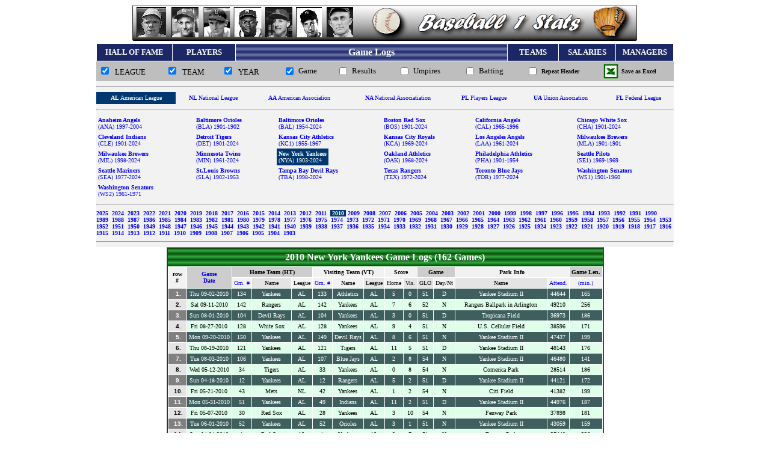

--- FILE ---
content_type: text/html;charset=UTF-8
request_url: https://baseball1stats.com/Game_Logs/?p_teamID=NYA&p_leagueID=AL&p_franchID=NYY&p_yearID=2010
body_size: 13006
content:

	<!DOCTYPE html PUBLIC "-//W3C//DTD XHTML 1.0 Transitional//EN" "http://www.w3.org/TR/xhtml1/DTD/xhtml1-transitional.dtd">
	<html xmlns="http://www.w3.org/1999/xhtml">
		<head><script type="text/javascript" src="/CFIDE/scripts/cfform.js"></script>
<script type="text/javascript" src="/CFIDE/scripts/masks.js"></script>


			<!-- Cloudflare Web Analytics -->
      <script defer 
        src='https://static.cloudflareinsights.com/beacon.min.js' 
        data-cf-beacon='{"token": "b4a81e7bf6114954ab1a34eaa2bfc93e"}'>
      </script>
    <!-- End Cloudflare Web Analytics -->

    <!-- Google tag (gtag.js) -->
      <script async src="https://www.googletagmanager.com/gtag/js?id=G-6SLBT8E6E4"></script>
      <script>
        window.dataLayer = window.dataLayer || [];
        function gtag(){dataLayer.push(arguments);}
        gtag('js', new Date());

        gtag('config', 'G-6SLBT8E6E4');
      </script>
    <!-- End Google tag (gtag.js) -->

    <!-- MS Clarity Tag -->
    <script type="text/javascript">
        (function(c,l,a,r,i,t,y){
            c[a]=c[a]||function(){(c[a].q=c[a].q||[]).push(arguments)};
            t=l.createElement(r);t.async=1;t.src="https://www.clarity.ms/tag/"+i;
            y=l.getElementsByTagName(r)[0];y.parentNode.insertBefore(t,y);
        })(window, document, "clarity", "script", "59wzg2vjb1");
    </script>
    <!-- End MS Clarity Tag -->

			<meta name="google-site-verification" content="n7vntE5x9s9RhqgKpXM3SK6yyvJS_VfanYlFT6UF13Y" />
			<meta http-equiv="Content-Language" content="en-us">
			<meta http-equiv="Content-Type" content="text/html; charset=utf-8" />
			
				<script language="JavaScript" type="text/javascript" src="https://Baseball1Stats.com/Themes/mootools.js"></script>
				<script language="JavaScript" type="text/javascript" src="https://Baseball1Stats.com/Themes/imagemenu.js"></script>
				<script language="JavaScript" type="text/javascript" src="https://Baseball1Stats.com/Themes/imagemenu2.js"></script>
				<link rel="stylesheet" type="text/css" href="https://Baseball1Stats.com/Themes/style.css" />
				<title>
					Baseball Reference Statistics Batting Pitching Fielding Game Logs - Chicago White Sox 2010 - AL American League - 162 Games
				</title>
				<META NAME="description" CONTENT="MLB Baseball Stats, Reference and Statistics">
				<META NAME="keywords" CONTENT="mlb stats, baseball, reference, stats, statistics, players, teams, batting, hitting, pitching, sport, sports, Stats, Reference, baseball stats spreadsheet, baseball reference, Reports, MLB, batting, bat, hitting, hit, pitching, pitch, field, fielding, history, historical, data, teams, Major league baseball, fantasy, sports, home, fantasy sports, fantasysportshome.com" />
			
			<link rel="stylesheet" type="text/css" href="../../Themes/style.css" />

			<STYLE>
				<!--
					a {text-decoration:none}
					//-->
			</STYLE>

			<script language="JavaScript" src="https://Baseball1Stats.com/common/gugu_stats_bb1s.js"></script>

		<script type="text/javascript">
<!--
    _CF_checkmy_form = function(_CF_this)
    {
        //reset on submit
        _CF_error_exists = false;
        _CF_error_messages = new Array();
        _CF_error_fields = new Object();
        _CF_FirstErrorField = null;


        //display error messages and return success
        if( _CF_error_exists )
        {
            if( _CF_error_messages.length > 0 )
            {
                // show alert() message
                _CF_onErrorAlert(_CF_error_messages);
                // set focus to first form error, if the field supports js focus().
                if( _CF_this[_CF_FirstErrorField].type == "text" )
                { _CF_this[_CF_FirstErrorField].focus(); }

            }
            return false;
        }else {
            return true;
        }
    }
//-->
</script>
</head>
		<body>
			<table id="table4" align="center" border="0" cellpadding="0" cellspacing="0" width="960">
				<tr>
					<td align="center">
						<map name="FPMap3">
							<area href="../List_Players/?BB1S_p2=ruthba01" shape="rect" coords="5, 4, 57, 54">
							<area href="../List_Players/?BB1S_p2=gehrilo01" shape="rect" coords="63, 3, 112, 55">
							<area href="../List_Players/?BB1S_p2=aaronha01" shape="rect" coords="118, 4, 161, 53">
							<area href="../List_Players/?BB1S_p2=willite01" shape="rect" coords="169, 4, 216, 53">
							<area href="../List_Players/?BB1S_p2=musiast01" shape="rect" coords="220, 6, 268, 55">
							<area href="../List_Players/?BB1S_p2=dimagjo01" shape="rect" coords="273, 4, 319, 54">
							<area href="../List_Players/?BB1S_p2=cobbty01" shape="rect" coords="325, 4, 370, 53">
							<area href="../" shape="rect" coords="483, 10, 790, 49">
						</map>
						<img border="0" src="../Themes/buttons/BB1S_Top_Nav.png" eight="61" usemap="#FPMap3">
					</td>
				</tr>
				<tr>
					<td height="30">
						<table align="center" bordercolorlight="#FFFFFF" bordercolordark="#000000" id="table2" border="0" cellpadding="5" cellspacing="1" width="100%" height="100%">
							<tr>
								<td bgcolor="#1C2765" align="center" width="110">
									<a href="../HALL_OF_FAME">
										<b>
											<font face="Tahoma" size="2" color="#ffffff">
												HALL OF FAME
											</font>
										</b>
									</a>
								</td>
								<td bgcolor="#1C2765" align="center" width="90">
									<a href="../List_Players/">
										<b>
											<font face="Tahoma" size="2" color="#ffffff">
												PLAYERS
											</font>
										</b>
									</a>
								</td>
								<td background="../common/img/b1.gif" align="center" width="420">
									<a href="../Game_Logs/">
										<b>
											<font face="Tahoma" size="3" color="#ffffff">
												Game Logs
											</font>
										</b>
									</a>
								</td>
								<td bgcolor="#1C2765" align="center" width="70">
									<a href="../List_Teams/">
										<b>
											<font face="Tahoma" size="2" color="#ffffff">
												TEAMS
											</font>
										</b>
									</a>
								</td>
								<td bgcolor="#1C2765" align="center" width="80">
									<a href="../Salaries/">
										<b>
											<font face="Tahoma" size="2" color="#ffffff">
												SALARIES
											</font>
										</b>
									</a>
								</td>
								<td bgcolor="#1C2765" align="center" width="80">
									<a href="../Managers/">
										<b>
											<font face="Tahoma" size="2" color="#ffffff">
												MANAGERS
											</font>
										</b>
									</a>
								</td>
							</tr>
						</table>
					</td>
				</tr>
			</table>
			<form name="my_form" id="my_form" action="./" method="post" onsubmit="return _CF_checkmy_form(this)">
					<table align="center" border="0" cellpadding="0" cellspacing="0" width="960" bgcolor="#F2F2F2">
						<tr>
							<td align="center" bgcolor="#BEBEBE">
								
								<table align="center" border="0" width="100%" cellspacing="3" id="table1">
									<tr>
										<td align="left" valign="top">
											<input onClick="this.form.submit()" type="checkbox" name="GMLG_showLeagues" value="GMLG_showLeagues" checked />
											<font face="Tahoma" size="2">
												&nbsp;LEAGUE
											</font>
										</td>
										<td align="left" valign="top">
											<input onClick="this.form.submit()" type="checkbox" name="GMLG_showTeams" value="GMLG_showTeams" checked />
											<font face="Tahoma" size="2">
												&nbsp;TEAM
											</font>
										</td>
										<td height="20" align="left" valign="top">
											<input onClick="this.form.submit()" type="checkbox" name="GMLG_showYears" value="GMLG_showYears" checked />
											<font face="Tahoma" size="2">
												&nbsp;YEAR
											</font>
										</td>
									</tr>
								</table>
								
							</td>
							<td align="center" bgcolor="#BEBEBE">
								
								<table align="center" border="0" width="100%" cellspacing="3" id="table1">
									<tr>
										
										<td align="right">
											<input onClick="this.form.submit()" type="checkbox" name="GMLG_opt1" value="GMLG_opt1" checked />
										</td>
										<td align="left">
											<font face="Tahoma" size="2">
												Game &nbsp;
											</font>
										</td>
										<td align="right">
											<input onClick="this.form.submit()" type="checkbox" name="GMLG_opt2" value="GMLG_opt2"  />
										</td>
										<td align="left">
											<font face="Tahoma" size="2">
												Results &nbsp;
											</font>
										</td>
										<td align="right">
											<input onClick="this.form.submit()" type="checkbox" name="GMLG_opt3" value="GMLG_opt3"  />
										</td>
										<td align="left">
											<font face="Tahoma" size="2">
												Umpires &nbsp;
											</font>
										</td>
										<td align="right">
											<input onClick="this.form.submit()" type="checkbox" name="GMLG_opt4" value="GMLG_opt4"  />
										</td>
										<td align="left">
											<font face="Tahoma" size="2">
												Batting &nbsp;
											</font>
										</td>
										<td align="right">
											<input onClick="this.form.submit()" type="checkbox" name="repeat_header" value="repeat_header"  />
										</td>
										<td align="left">
											<font face="Tahoma" size="1">
												<b>
													Repeat Header
												</b>
											</font>
										</td>
										
										<td align="right">
											<a style="text-decoration: none" href="./?p_saveas=excel">
												<img border="0" src="../Themes/buttons/butt_teams_excel.png" alt="Save as Excel" width="25" height="25" />
											</a>
										</td>
										<td align="left">
											<b>
												<font face="Tahoma" size="1">
													Save as Excel
												</font>
											</b>
										</td>
									</tr>
								</table>
								
							</td>
						</tr>
						<tr>
							<td colspan="2">
								<hr>
							</td>
						</tr>
						
						
							<tr>
								<td colspan="2">
									<table border="0" width="100%" cellspacing="0" cellpadding="0" id="table25" bordercolorlight="#FFFFFF" bordercolordark="#000000">
										<tr>
											
												<td height="20" align="center"
												
													bgcolor="#00376f"
												
												>
												<a href="./?p_leagueID=AL">
													<b>
														<font face="Tahoma" size="1"
														
															color="#ffffff"
														
														> AL
													</b>
													American League</font>
												</a>
												</td>
											
												<td height="20" align="center"
												
												>
												<a href="./?p_leagueID=NL">
													<b>
														<font face="Tahoma" size="1"
														
														> NL
													</b>
													National League</font>
												</a>
												</td>
											
												<td height="20" align="center"
												
												>
												<a href="./?p_leagueID=AA">
													<b>
														<font face="Tahoma" size="1"
														
														> AA
													</b>
													American Association</font>
												</a>
												</td>
											
												<td height="20" align="center"
												
												>
												<a href="./?p_leagueID=NA">
													<b>
														<font face="Tahoma" size="1"
														
														> NA
													</b>
													National Associatiation</font>
												</a>
												</td>
											
												<td height="20" align="center"
												
												>
												<a href="./?p_leagueID=PL">
													<b>
														<font face="Tahoma" size="1"
														
														> PL
													</b>
													Players League</font>
												</a>
												</td>
											
												<td height="20" align="center"
												
												>
												<a href="./?p_leagueID=UA">
													<b>
														<font face="Tahoma" size="1"
														
														> UA
													</b>
													Union Association</font>
												</a>
												</td>
											
												<td height="20" align="center"
												
												>
												<a href="./?p_leagueID=FL">
													<b>
														<font face="Tahoma" size="1"
														
														> FL
													</b>
													Federal League</font>
												</a>
												</td>
											
										</tr>
									</table>
								</td>
							</tr>
							<tr>
								<td colspan="2">
									<hr>
								</td>
							</tr>
						 <tr> <td colspan="2"> <table border="0" width="100%" cellspacing="0" cellpadding="0" id="table25" bordercolorlight="##FFFFFF" bordercolordark="##000000">  <tr>  <td align="left"> <table border="0"  bordercolorlight="#FFFFFF" cellspacing="0" cellpadding="3" bordercolordark="#000000"> <tr> <td> <a href="./?p_teamID=ANA"><font face="Tahoma" size="1" > <b>Anaheim Angels</b><br />(ANA) 1997-2004</font></a> </td> </tr> </table> </td>  <td align="left"> <table border="0"  bordercolorlight="#FFFFFF" cellspacing="0" cellpadding="3" bordercolordark="#000000"> <tr> <td> <a href="./?p_teamID=BLA"><font face="Tahoma" size="1" > <b>Baltimore Orioles</b><br />(BLA) 1901-1902</font></a> </td> </tr> </table> </td>  <td align="left"> <table border="0"  bordercolorlight="#FFFFFF" cellspacing="0" cellpadding="3" bordercolordark="#000000"> <tr> <td> <a href="./?p_teamID=BAL"><font face="Tahoma" size="1" > <b>Baltimore Orioles</b><br />(BAL) 1954-2024</font></a> </td> </tr> </table> </td>  <td align="left"> <table border="0"  bordercolorlight="#FFFFFF" cellspacing="0" cellpadding="3" bordercolordark="#000000"> <tr> <td> <a href="./?p_teamID=BOS"><font face="Tahoma" size="1" > <b>Boston Red Sox</b><br />(BOS) 1901-2024</font></a> </td> </tr> </table> </td>  <td align="left"> <table border="0"  bordercolorlight="#FFFFFF" cellspacing="0" cellpadding="3" bordercolordark="#000000"> <tr> <td> <a href="./?p_teamID=CAL"><font face="Tahoma" size="1" > <b>California Angels</b><br />(CAL) 1965-1996</font></a> </td> </tr> </table> </td>  <td align="left"> <table border="0"  bordercolorlight="#FFFFFF" cellspacing="0" cellpadding="3" bordercolordark="#000000"> <tr> <td> <a href="./?p_teamID=CHA"><font face="Tahoma" size="1" > <b>Chicago White Sox</b><br />(CHA) 1901-2024</font></a> </td> </tr> </table> </td>  </tr>  <tr>  <td align="left"> <table border="0"  bordercolorlight="#FFFFFF" cellspacing="0" cellpadding="3" bordercolordark="#000000"> <tr> <td> <a href="./?p_teamID=CLE"><font face="Tahoma" size="1" > <b>Cleveland Indians</b><br />(CLE) 1901-2024</font></a> </td> </tr> </table> </td>  <td align="left"> <table border="0"  bordercolorlight="#FFFFFF" cellspacing="0" cellpadding="3" bordercolordark="#000000"> <tr> <td> <a href="./?p_teamID=DET"><font face="Tahoma" size="1" > <b>Detroit Tigers</b><br />(DET) 1901-2024</font></a> </td> </tr> </table> </td>  <td align="left"> <table border="0"  bordercolorlight="#FFFFFF" cellspacing="0" cellpadding="3" bordercolordark="#000000"> <tr> <td> <a href="./?p_teamID=KC1"><font face="Tahoma" size="1" > <b>Kansas City Athletics</b><br />(KC1) 1955-1967</font></a> </td> </tr> </table> </td>  <td align="left"> <table border="0"  bordercolorlight="#FFFFFF" cellspacing="0" cellpadding="3" bordercolordark="#000000"> <tr> <td> <a href="./?p_teamID=KCA"><font face="Tahoma" size="1" > <b>Kansas City Royals</b><br />(KCA) 1969-2024</font></a> </td> </tr> </table> </td>  <td align="left"> <table border="0"  bordercolorlight="#FFFFFF" cellspacing="0" cellpadding="3" bordercolordark="#000000"> <tr> <td> <a href="./?p_teamID=LAA"><font face="Tahoma" size="1" > <b>Los Angeles Angels</b><br />(LAA) 1961-2024</font></a> </td> </tr> </table> </td>  <td align="left"> <table border="0"  bordercolorlight="#FFFFFF" cellspacing="0" cellpadding="3" bordercolordark="#000000"> <tr> <td> <a href="./?p_teamID=MLA"><font face="Tahoma" size="1" > <b>Milwaukee Brewers</b><br />(MLA) 1901-1901</font></a> </td> </tr> </table> </td>  </tr>  <tr>  <td align="left"> <table border="0"  bordercolorlight="#FFFFFF" cellspacing="0" cellpadding="3" bordercolordark="#000000"> <tr> <td> <a href="./?p_teamID=MIL"><font face="Tahoma" size="1" > <b>Milwaukee Brewers</b><br />(MIL) 1998-2024</font></a> </td> </tr> </table> </td>  <td align="left"> <table border="0"  bordercolorlight="#FFFFFF" cellspacing="0" cellpadding="3" bordercolordark="#000000"> <tr> <td> <a href="./?p_teamID=MIN"><font face="Tahoma" size="1" > <b>Minnesota Twins</b><br />(MIN) 1961-2024</font></a> </td> </tr> </table> </td>  <td align="left"> <table border="0" bgcolor="#00376f"  bordercolorlight="#FFFFFF" cellspacing="0" cellpadding="3" bordercolordark="#000000"> <tr> <td> <a href="./?p_teamID=NYA"><font face="Tahoma" size="1"  color="#ffffff" > <b>New York Yankees</b><br />(NYA) 1903-2024</font></a> </td> </tr> </table> </td>  <td align="left"> <table border="0"  bordercolorlight="#FFFFFF" cellspacing="0" cellpadding="3" bordercolordark="#000000"> <tr> <td> <a href="./?p_teamID=OAK"><font face="Tahoma" size="1" > <b>Oakland Athletics</b><br />(OAK) 1968-2024</font></a> </td> </tr> </table> </td>  <td align="left"> <table border="0"  bordercolorlight="#FFFFFF" cellspacing="0" cellpadding="3" bordercolordark="#000000"> <tr> <td> <a href="./?p_teamID=PHA"><font face="Tahoma" size="1" > <b>Philadelphia Athletics</b><br />(PHA) 1901-1954</font></a> </td> </tr> </table> </td>  <td align="left"> <table border="0"  bordercolorlight="#FFFFFF" cellspacing="0" cellpadding="3" bordercolordark="#000000"> <tr> <td> <a href="./?p_teamID=SE1"><font face="Tahoma" size="1" > <b>Seattle Pilots</b><br />(SE1) 1969-1969</font></a> </td> </tr> </table> </td>  </tr>  <tr>  <td align="left"> <table border="0"  bordercolorlight="#FFFFFF" cellspacing="0" cellpadding="3" bordercolordark="#000000"> <tr> <td> <a href="./?p_teamID=SEA"><font face="Tahoma" size="1" > <b>Seattle Mariners</b><br />(SEA) 1977-2024</font></a> </td> </tr> </table> </td>  <td align="left"> <table border="0"  bordercolorlight="#FFFFFF" cellspacing="0" cellpadding="3" bordercolordark="#000000"> <tr> <td> <a href="./?p_teamID=SLA"><font face="Tahoma" size="1" > <b>St.Louis Browns</b><br />(SLA) 1902-1953</font></a> </td> </tr> </table> </td>  <td align="left"> <table border="0"  bordercolorlight="#FFFFFF" cellspacing="0" cellpadding="3" bordercolordark="#000000"> <tr> <td> <a href="./?p_teamID=TBA"><font face="Tahoma" size="1" > <b>Tampa Bay Devil Rays</b><br />(TBA) 1998-2024</font></a> </td> </tr> </table> </td>  <td align="left"> <table border="0"  bordercolorlight="#FFFFFF" cellspacing="0" cellpadding="3" bordercolordark="#000000"> <tr> <td> <a href="./?p_teamID=TEX"><font face="Tahoma" size="1" > <b>Texas Rangers</b><br />(TEX) 1972-2024</font></a> </td> </tr> </table> </td>  <td align="left"> <table border="0"  bordercolorlight="#FFFFFF" cellspacing="0" cellpadding="3" bordercolordark="#000000"> <tr> <td> <a href="./?p_teamID=TOR"><font face="Tahoma" size="1" > <b>Toronto Blue Jays</b><br />(TOR) 1977-2024</font></a> </td> </tr> </table> </td>  <td align="left"> <table border="0"  bordercolorlight="#FFFFFF" cellspacing="0" cellpadding="3" bordercolordark="#000000"> <tr> <td> <a href="./?p_teamID=WS1"><font face="Tahoma" size="1" > <b>Washington Senators</b><br />(WS1) 1901-1960</font></a> </td> </tr> </table> </td>  </tr>  <tr>  <td align="left"> <table border="0"  bordercolorlight="#FFFFFF" cellspacing="0" cellpadding="3" bordercolordark="#000000"> <tr> <td> <a href="./?p_teamID=WS2"><font face="Tahoma" size="1" > <b>Washington Senators</b><br />(WS2) 1961-1971</font></a> </td> </tr> </table> </td>  </tr> </table> </td> </tr> <tr> <td colspan="2"> <hr> </td> </tr> 
					<tr>
						<td colspan="2">
						</td>
					</tr>
					<tr>
						<td colspan="2">
							
								<table border="0" width="100%" cellspacing="0" cellpadding="0" id="table25" bordercolorlight="#FFFFFF" bordercolordark="#000000">
									<tr>
										<td height="20" align="left" bgcolor="#F2F2F2">
											<font face="Tahoma" size="1">
							 <a href="./?p_yearID=2025"><b>2025&nbsp;</b>  <a href="./?p_yearID=2024"><b>2024&nbsp;</b>  <a href="./?p_yearID=2023"><b>2023&nbsp;</b>  <a href="./?p_yearID=2022"><b>2022&nbsp;</b>  <a href="./?p_yearID=2021"><b>2021&nbsp;</b>  <a href="./?p_yearID=2020"><b>2020&nbsp;</b>  <a href="./?p_yearID=2019"><b>2019&nbsp;</b>  <a href="./?p_yearID=2018"><b>2018&nbsp;</b>  <a href="./?p_yearID=2017"><b>2017&nbsp;</b>  <a href="./?p_yearID=2016"><b>2016&nbsp;</b>  <a href="./?p_yearID=2015"><b>2015&nbsp;</b>  <a href="./?p_yearID=2014"><b>2014&nbsp;</b>  <a href="./?p_yearID=2013"><b>2013&nbsp;</b>  <a href="./?p_yearID=2012"><b>2012&nbsp;</b>  <a href="./?p_yearID=2011"><b>2011&nbsp;</b>  <a href="./?p_yearID=2010"><b> <font color="#ffffff" style="BACKGROUND-COLOR: #00376f"> &nbsp;2010&nbsp;</b></font>  <a href="./?p_yearID=2009"><b>2009&nbsp;</b>  <a href="./?p_yearID=2008"><b>2008&nbsp;</b>  <a href="./?p_yearID=2007"><b>2007&nbsp;</b>  <a href="./?p_yearID=2006"><b>2006&nbsp;</b>  <a href="./?p_yearID=2005"><b>2005&nbsp;</b>  <a href="./?p_yearID=2004"><b>2004&nbsp;</b>  <a href="./?p_yearID=2003"><b>2003&nbsp;</b>  <a href="./?p_yearID=2002"><b>2002&nbsp;</b>  <a href="./?p_yearID=2001"><b>2001&nbsp;</b>  <a href="./?p_yearID=2000"><b>2000&nbsp;</b>  <a href="./?p_yearID=1999"><b>1999&nbsp;</b>  <a href="./?p_yearID=1998"><b>1998&nbsp;</b>  <a href="./?p_yearID=1997"><b>1997&nbsp;</b>  <a href="./?p_yearID=1996"><b>1996&nbsp;</b>  <a href="./?p_yearID=1995"><b>1995&nbsp;</b>  <a href="./?p_yearID=1994"><b>1994&nbsp;</b>  <a href="./?p_yearID=1993"><b>1993&nbsp;</b>  <a href="./?p_yearID=1992"><b>1992&nbsp;</b>  <a href="./?p_yearID=1991"><b>1991&nbsp;</b>  <a href="./?p_yearID=1990"><b>1990&nbsp;</b>  <a href="./?p_yearID=1989"><b>1989&nbsp;</b>  <a href="./?p_yearID=1988"><b>1988&nbsp;</b>  <a href="./?p_yearID=1987"><b>1987&nbsp;</b>  <a href="./?p_yearID=1986"><b>1986&nbsp;</b>  <a href="./?p_yearID=1985"><b>1985&nbsp;</b>  <a href="./?p_yearID=1984"><b>1984&nbsp;</b>  <a href="./?p_yearID=1983"><b>1983&nbsp;</b>  <a href="./?p_yearID=1982"><b>1982&nbsp;</b>  <a href="./?p_yearID=1981"><b>1981&nbsp;</b>  <a href="./?p_yearID=1980"><b>1980&nbsp;</b>  <a href="./?p_yearID=1979"><b>1979&nbsp;</b>  <a href="./?p_yearID=1978"><b>1978&nbsp;</b>  <a href="./?p_yearID=1977"><b>1977&nbsp;</b>  <a href="./?p_yearID=1976"><b>1976&nbsp;</b>  <a href="./?p_yearID=1975"><b>1975&nbsp;</b>  <a href="./?p_yearID=1974"><b>1974&nbsp;</b>  <a href="./?p_yearID=1973"><b>1973&nbsp;</b>  <a href="./?p_yearID=1972"><b>1972&nbsp;</b>  <a href="./?p_yearID=1971"><b>1971&nbsp;</b>  <a href="./?p_yearID=1970"><b>1970&nbsp;</b>  <a href="./?p_yearID=1969"><b>1969&nbsp;</b>  <a href="./?p_yearID=1968"><b>1968&nbsp;</b>  <a href="./?p_yearID=1967"><b>1967&nbsp;</b>  <a href="./?p_yearID=1966"><b>1966&nbsp;</b>  <a href="./?p_yearID=1965"><b>1965&nbsp;</b>  <a href="./?p_yearID=1964"><b>1964&nbsp;</b>  <a href="./?p_yearID=1963"><b>1963&nbsp;</b>  <a href="./?p_yearID=1962"><b>1962&nbsp;</b>  <a href="./?p_yearID=1961"><b>1961&nbsp;</b>  <a href="./?p_yearID=1960"><b>1960&nbsp;</b>  <a href="./?p_yearID=1959"><b>1959&nbsp;</b>  <a href="./?p_yearID=1958"><b>1958&nbsp;</b>  <a href="./?p_yearID=1957"><b>1957&nbsp;</b>  <a href="./?p_yearID=1956"><b>1956&nbsp;</b>  <a href="./?p_yearID=1955"><b>1955&nbsp;</b>  <a href="./?p_yearID=1954"><b>1954&nbsp;</b>  <a href="./?p_yearID=1953"><b>1953&nbsp;</b>  <a href="./?p_yearID=1952"><b>1952&nbsp;</b>  <a href="./?p_yearID=1951"><b>1951&nbsp;</b>  <a href="./?p_yearID=1950"><b>1950&nbsp;</b>  <a href="./?p_yearID=1949"><b>1949&nbsp;</b>  <a href="./?p_yearID=1948"><b>1948&nbsp;</b>  <a href="./?p_yearID=1947"><b>1947&nbsp;</b>  <a href="./?p_yearID=1946"><b>1946&nbsp;</b>  <a href="./?p_yearID=1945"><b>1945&nbsp;</b>  <a href="./?p_yearID=1944"><b>1944&nbsp;</b>  <a href="./?p_yearID=1943"><b>1943&nbsp;</b>  <a href="./?p_yearID=1942"><b>1942&nbsp;</b>  <a href="./?p_yearID=1941"><b>1941&nbsp;</b>  <a href="./?p_yearID=1940"><b>1940&nbsp;</b>  <a href="./?p_yearID=1939"><b>1939&nbsp;</b>  <a href="./?p_yearID=1938"><b>1938&nbsp;</b>  <a href="./?p_yearID=1937"><b>1937&nbsp;</b>  <a href="./?p_yearID=1936"><b>1936&nbsp;</b>  <a href="./?p_yearID=1935"><b>1935&nbsp;</b>  <a href="./?p_yearID=1934"><b>1934&nbsp;</b>  <a href="./?p_yearID=1933"><b>1933&nbsp;</b>  <a href="./?p_yearID=1932"><b>1932&nbsp;</b>  <a href="./?p_yearID=1931"><b>1931&nbsp;</b>  <a href="./?p_yearID=1930"><b>1930&nbsp;</b>  <a href="./?p_yearID=1929"><b>1929&nbsp;</b>  <a href="./?p_yearID=1928"><b>1928&nbsp;</b>  <a href="./?p_yearID=1927"><b>1927&nbsp;</b>  <a href="./?p_yearID=1926"><b>1926&nbsp;</b>  <a href="./?p_yearID=1925"><b>1925&nbsp;</b>  <a href="./?p_yearID=1924"><b>1924&nbsp;</b>  <a href="./?p_yearID=1923"><b>1923&nbsp;</b>  <a href="./?p_yearID=1922"><b>1922&nbsp;</b>  <a href="./?p_yearID=1921"><b>1921&nbsp;</b>  <a href="./?p_yearID=1920"><b>1920&nbsp;</b>  <a href="./?p_yearID=1919"><b>1919&nbsp;</b>  <a href="./?p_yearID=1918"><b>1918&nbsp;</b>  <a href="./?p_yearID=1917"><b>1917&nbsp;</b>  <a href="./?p_yearID=1916"><b>1916&nbsp;</b>  <a href="./?p_yearID=1915"><b>1915&nbsp;</b>  <a href="./?p_yearID=1914"><b>1914&nbsp;</b>  <a href="./?p_yearID=1913"><b>1913&nbsp;</b>  <a href="./?p_yearID=1912"><b>1912&nbsp;</b>  <a href="./?p_yearID=1911"><b>1911&nbsp;</b>  <a href="./?p_yearID=1910"><b>1910&nbsp;</b>  <a href="./?p_yearID=1909"><b>1909&nbsp;</b>  <a href="./?p_yearID=1908"><b>1908&nbsp;</b>  <a href="./?p_yearID=1907"><b>1907&nbsp;</b>  <a href="./?p_yearID=1906"><b>1906&nbsp;</b>  <a href="./?p_yearID=1905"><b>1905&nbsp;</b>  <a href="./?p_yearID=1904"><b>1904&nbsp;</b>  <a href="./?p_yearID=1903"><b>1903&nbsp;</b> </b></font></a> </td> </tr> </table>
						</td>
					</tr>
					<tr>
						<td colspan="2">
							<hr>
						</td>
					</tr>
				<input name="oncethrough" id="oncethrough"  type="hidden" value="Yes" />
				</table>
			</form>


<table id="table25" align="center" bgcolor="##800000" border="1" bordercolordark="#000000" bordercolorlight="#FFFFFF" cellpadding="0" cellspacing="0">
	<tr>
		<td> 
		<table id="table25" align="center" border="0" bordercolordark="#000000" bordercolorlight="#FFFFFF" cellpadding="0" cellspacing="0">
			<tr>
				<td align="center" background="../common/img/b3.gif" height="30"> 
				<font color="#ffffff" face="Tahoma" size="3">
				<b>2010 New York Yankees
				Game Logs (162 Games)</b></font> 
				</td>
				<td></td>
			</tr>
			<tr>
				<td align="center"> 
				<table id="table24" align="center" bgcolor="#FFFFFF" border="0" bordercolordark="#000000" bordercolorlight="#FFFFFF" cellpadding="3" cellspacing="1">
					<tr>
						<td align="center" bgcolor="#F2F2F2" rowspan="2">
						<b><font face="Tahoma" size="1">row<br>#</font></b></td>
						
						<td align="center" bgcolor="#CDCDCD" rowspan="2">
						<a href="./?p_GMLG_OrdByCol=GM_DATE"><b>
						<font face="Tahoma" size="1">Game<br>Date</font></b></a>
						</td>
						<td align="center" bgcolor="#CDCDCD" colspan="3">
						<b><font face="Tahoma" size="1">Home Team (HT)</font></b></td>
						<td align="center" bgcolor="#F2F2F2" colspan="3">
						<b><font face="Tahoma" size="1">Visiting Team (VT)</font></b></td>
						<td align="center" bgcolor="#F2F2F2" colspan="2">
						<b><font face="Tahoma" size="1">Score</font></b></td>
						<td align="center" bgcolor="#CDCDCD" colspan="2">
						<b><font face="Tahoma" size="1">Game</font></b></td>
						<td align="center" bgcolor="#F2F2F2" colspan="2">
						<b><font face="Tahoma" size="1">Park Info</font></b></td>
						<td align="center" bgcolor="#CDCDCD">
						<b><font face="Tahoma" size="1">Game Len.</font></b></td>
						
					</tr>
					<tr>
						
						<td align="center" bgcolor="#F2F2F2">
						<a href="./?p_GMLG_OrdByCol=HT_GM_NBR">
						<font face="Tahoma" size="1">Gm. #</font></a> </td>
						<td align="center" bgcolor="#E4E4E4">
						<font face="Tahoma" size="1">Name</font></td>
						<td align="center" bgcolor="#F2F2F2">
						<font face="Tahoma" size="1">League</font></td>
						<td align="center" bgcolor="#F2F2F2">
						<a href="./?p_GMLG_OrdByCol=VT_GM_NBR">
						<font face="Tahoma" size="1">Gm. #</font></a> </td>
						<td align="center" bgcolor="#F2F2F2">
						<font face="Tahoma" size="1">Name</font></td>
						<td align="center" bgcolor="#E4E4E4">
						<font face="Tahoma" size="1">League</font></td>
						<td align="center" bgcolor="#F2F2F2">
						<font face="Tahoma" size="1">Home</font></td>
						<td align="center" bgcolor="#E4E4E4">
						<font face="Tahoma" size="1">Vis.</font></td>
						<td align="center" bgcolor="#E4E4E4">
						<font face="Tahoma" size="1">GLO</font></td>
						<td align="center" bgcolor="#F2F2F2">
						<font face="Tahoma" size="1">Day/Nt</font></td>
						<td align="center" bgcolor="#E4E4E4">
						<font face="Tahoma" size="1">Name</font></td>
						<td align="center" bgcolor="#F2F2F2">
						<a href="./?p_GMLG_OrdByCol=PK_ATTEND">
						<font face="Tahoma" size="1">Attend.</font></a> </td>
						<td align="center" bgcolor="#F2F2F2">
						<a href="./?p_GMLG_OrdByCol=GM_TIME">
						<font face="Tahoma" size="1">(min.)</font></a> </td>
						
					</tr>
					
					<tr bgcolor="#3F5F5F">
						
						
						<td align="center" bgcolor="#808080" rowspan="2">
						<font color="#ffffff" face="Arial" size="1">&nbsp;<b>1.</b></font>
						</td>
						
						<td align="center" rowspan="2">
						<font color="#ffffff" face="Tahoma" size="1">Thu 09-02-2010</font></td>
						<td align="center" rowspan="2">
						<font color="#ffffff" face="Tahoma" size="1">134</font></td>
						<td align="center" rowspan="2">
						<font color="#ffffff" face="Tahoma" size="1">Yankees</font></td>
						<td align="center" rowspan="2">
						<font color="#ffffff" face="Tahoma" size="1">AL</font></td>
						<td align="center" rowspan="2">
						<font color="#ffffff" face="Tahoma" size="1">133</font></td>
						<td align="center" rowspan="2">
						<font color="#ffffff" face="Tahoma" size="1">Athletics</font></td>
						<td align="center" rowspan="2">
						<font color="#ffffff" face="Tahoma" size="1">AL</font></td>
						<td align="center" rowspan="2">
						<font color="#ffffff" face="Tahoma" size="1">5</font></td>
						<td align="center" rowspan="2">
						<font color="#ffffff" face="Tahoma" size="1">0</font></td>
						<td align="center" rowspan="2">
						<font color="#ffffff" face="Tahoma" size="1">51</font></td>
						<td align="center" rowspan="2">
						<font color="#ffffff" face="Tahoma" size="1">D</font></td>
						<td align="center" rowspan="2">
						<font color="#ffffff" face="Tahoma" size="1">Yankee Stadium II</font></td>
						<td align="center" rowspan="2">
						<font color="#ffffff" face="Tahoma" size="1">44644</font></td>
						<td align="center" rowspan="2">
						<font color="#ffffff" face="Tahoma" size="1">165</font></td>
						
					</tr>
					<tr bgcolor="#993300">
						
					</tr>
					
					<tr bgcolor="#DFFFEA">
						
						
						<td align="center" bgcolor="#E4E4E4" rowspan="2">
						<font color="#000000" face="Arial" size="1">&nbsp;<b>2.</b></font>
						</td>
						
						<td align="center" rowspan="2">
						<font color="#000000" face="Tahoma" size="1">Sat 09-11-2010</font></td>
						<td align="center" rowspan="2">
						<font color="#000000" face="Tahoma" size="1">142</font></td>
						<td align="center" rowspan="2">
						<font color="#000000" face="Tahoma" size="1">Rangers</font></td>
						<td align="center" rowspan="2">
						<font color="#000000" face="Tahoma" size="1">AL</font></td>
						<td align="center" rowspan="2">
						<font color="#000000" face="Tahoma" size="1">142</font></td>
						<td align="center" rowspan="2">
						<font color="#000000" face="Tahoma" size="1">Yankees</font></td>
						<td align="center" rowspan="2">
						<font color="#000000" face="Tahoma" size="1">AL</font></td>
						<td align="center" rowspan="2">
						<font color="#000000" face="Tahoma" size="1">7</font></td>
						<td align="center" rowspan="2">
						<font color="#000000" face="Tahoma" size="1">6</font></td>
						<td align="center" rowspan="2">
						<font color="#000000" face="Tahoma" size="1">52</font></td>
						<td align="center" rowspan="2">
						<font color="#000000" face="Tahoma" size="1">N</font></td>
						<td align="center" rowspan="2">
						<font color="#000000" face="Tahoma" size="1">Rangers Ballpark in Arlington</font></td>
						<td align="center" rowspan="2">
						<font color="#000000" face="Tahoma" size="1">49210</font></td>
						<td align="center" rowspan="2">
						<font color="#000000" face="Tahoma" size="1">256</font></td>
						
					</tr>
					<tr bgcolor="#FFFFE8">
						
					</tr>
					
					<tr bgcolor="#3F5F5F">
						
						
						<td align="center" bgcolor="#808080" rowspan="2">
						<font color="#ffffff" face="Arial" size="1">&nbsp;<b>3.</b></font>
						</td>
						
						<td align="center" rowspan="2">
						<font color="#ffffff" face="Tahoma" size="1">Sun 08-01-2010</font></td>
						<td align="center" rowspan="2">
						<font color="#ffffff" face="Tahoma" size="1">104</font></td>
						<td align="center" rowspan="2">
						<font color="#ffffff" face="Tahoma" size="1">Devil Rays</font></td>
						<td align="center" rowspan="2">
						<font color="#ffffff" face="Tahoma" size="1">AL</font></td>
						<td align="center" rowspan="2">
						<font color="#ffffff" face="Tahoma" size="1">104</font></td>
						<td align="center" rowspan="2">
						<font color="#ffffff" face="Tahoma" size="1">Yankees</font></td>
						<td align="center" rowspan="2">
						<font color="#ffffff" face="Tahoma" size="1">AL</font></td>
						<td align="center" rowspan="2">
						<font color="#ffffff" face="Tahoma" size="1">3</font></td>
						<td align="center" rowspan="2">
						<font color="#ffffff" face="Tahoma" size="1">0</font></td>
						<td align="center" rowspan="2">
						<font color="#ffffff" face="Tahoma" size="1">51</font></td>
						<td align="center" rowspan="2">
						<font color="#ffffff" face="Tahoma" size="1">D</font></td>
						<td align="center" rowspan="2">
						<font color="#ffffff" face="Tahoma" size="1">Tropicana Field</font></td>
						<td align="center" rowspan="2">
						<font color="#ffffff" face="Tahoma" size="1">36973</font></td>
						<td align="center" rowspan="2">
						<font color="#ffffff" face="Tahoma" size="1">186</font></td>
						
					</tr>
					<tr bgcolor="#993300">
						
					</tr>
					
					<tr bgcolor="#DFFFEA">
						
						
						<td align="center" bgcolor="#E4E4E4" rowspan="2">
						<font color="#000000" face="Arial" size="1">&nbsp;<b>4.</b></font>
						</td>
						
						<td align="center" rowspan="2">
						<font color="#000000" face="Tahoma" size="1">Fri 08-27-2010</font></td>
						<td align="center" rowspan="2">
						<font color="#000000" face="Tahoma" size="1">128</font></td>
						<td align="center" rowspan="2">
						<font color="#000000" face="Tahoma" size="1">White Sox</font></td>
						<td align="center" rowspan="2">
						<font color="#000000" face="Tahoma" size="1">AL</font></td>
						<td align="center" rowspan="2">
						<font color="#000000" face="Tahoma" size="1">128</font></td>
						<td align="center" rowspan="2">
						<font color="#000000" face="Tahoma" size="1">Yankees</font></td>
						<td align="center" rowspan="2">
						<font color="#000000" face="Tahoma" size="1">AL</font></td>
						<td align="center" rowspan="2">
						<font color="#000000" face="Tahoma" size="1">9</font></td>
						<td align="center" rowspan="2">
						<font color="#000000" face="Tahoma" size="1">4</font></td>
						<td align="center" rowspan="2">
						<font color="#000000" face="Tahoma" size="1">51</font></td>
						<td align="center" rowspan="2">
						<font color="#000000" face="Tahoma" size="1">N</font></td>
						<td align="center" rowspan="2">
						<font color="#000000" face="Tahoma" size="1">U.S. Cellular Field</font></td>
						<td align="center" rowspan="2">
						<font color="#000000" face="Tahoma" size="1">38596</font></td>
						<td align="center" rowspan="2">
						<font color="#000000" face="Tahoma" size="1">171</font></td>
						
					</tr>
					<tr bgcolor="#FFFFE8">
						
					</tr>
					
					<tr bgcolor="#3F5F5F">
						
						
						<td align="center" bgcolor="#808080" rowspan="2">
						<font color="#ffffff" face="Arial" size="1">&nbsp;<b>5.</b></font>
						</td>
						
						<td align="center" rowspan="2">
						<font color="#ffffff" face="Tahoma" size="1">Mon 09-20-2010</font></td>
						<td align="center" rowspan="2">
						<font color="#ffffff" face="Tahoma" size="1">150</font></td>
						<td align="center" rowspan="2">
						<font color="#ffffff" face="Tahoma" size="1">Yankees</font></td>
						<td align="center" rowspan="2">
						<font color="#ffffff" face="Tahoma" size="1">AL</font></td>
						<td align="center" rowspan="2">
						<font color="#ffffff" face="Tahoma" size="1">149</font></td>
						<td align="center" rowspan="2">
						<font color="#ffffff" face="Tahoma" size="1">Devil Rays</font></td>
						<td align="center" rowspan="2">
						<font color="#ffffff" face="Tahoma" size="1">AL</font></td>
						<td align="center" rowspan="2">
						<font color="#ffffff" face="Tahoma" size="1">8</font></td>
						<td align="center" rowspan="2">
						<font color="#ffffff" face="Tahoma" size="1">6</font></td>
						<td align="center" rowspan="2">
						<font color="#ffffff" face="Tahoma" size="1">51</font></td>
						<td align="center" rowspan="2">
						<font color="#ffffff" face="Tahoma" size="1">N</font></td>
						<td align="center" rowspan="2">
						<font color="#ffffff" face="Tahoma" size="1">Yankee Stadium II</font></td>
						<td align="center" rowspan="2">
						<font color="#ffffff" face="Tahoma" size="1">47437</font></td>
						<td align="center" rowspan="2">
						<font color="#ffffff" face="Tahoma" size="1">199</font></td>
						
					</tr>
					<tr bgcolor="#993300">
						
					</tr>
					
					<tr bgcolor="#DFFFEA">
						
						
						<td align="center" bgcolor="#E4E4E4" rowspan="2">
						<font color="#000000" face="Arial" size="1">&nbsp;<b>6.</b></font>
						</td>
						
						<td align="center" rowspan="2">
						<font color="#000000" face="Tahoma" size="1">Thu 08-19-2010</font></td>
						<td align="center" rowspan="2">
						<font color="#000000" face="Tahoma" size="1">121</font></td>
						<td align="center" rowspan="2">
						<font color="#000000" face="Tahoma" size="1">Yankees</font></td>
						<td align="center" rowspan="2">
						<font color="#000000" face="Tahoma" size="1">AL</font></td>
						<td align="center" rowspan="2">
						<font color="#000000" face="Tahoma" size="1">121</font></td>
						<td align="center" rowspan="2">
						<font color="#000000" face="Tahoma" size="1">Tigers</font></td>
						<td align="center" rowspan="2">
						<font color="#000000" face="Tahoma" size="1">AL</font></td>
						<td align="center" rowspan="2">
						<font color="#000000" face="Tahoma" size="1">11</font></td>
						<td align="center" rowspan="2">
						<font color="#000000" face="Tahoma" size="1">5</font></td>
						<td align="center" rowspan="2">
						<font color="#000000" face="Tahoma" size="1">51</font></td>
						<td align="center" rowspan="2">
						<font color="#000000" face="Tahoma" size="1">D</font></td>
						<td align="center" rowspan="2">
						<font color="#000000" face="Tahoma" size="1">Yankee Stadium II</font></td>
						<td align="center" rowspan="2">
						<font color="#000000" face="Tahoma" size="1">48143</font></td>
						<td align="center" rowspan="2">
						<font color="#000000" face="Tahoma" size="1">176</font></td>
						
					</tr>
					<tr bgcolor="#FFFFE8">
						
					</tr>
					
					<tr bgcolor="#3F5F5F">
						
						
						<td align="center" bgcolor="#808080" rowspan="2">
						<font color="#ffffff" face="Arial" size="1">&nbsp;<b>7.</b></font>
						</td>
						
						<td align="center" rowspan="2">
						<font color="#ffffff" face="Tahoma" size="1">Tue 08-03-2010</font></td>
						<td align="center" rowspan="2">
						<font color="#ffffff" face="Tahoma" size="1">106</font></td>
						<td align="center" rowspan="2">
						<font color="#ffffff" face="Tahoma" size="1">Yankees</font></td>
						<td align="center" rowspan="2">
						<font color="#ffffff" face="Tahoma" size="1">AL</font></td>
						<td align="center" rowspan="2">
						<font color="#ffffff" face="Tahoma" size="1">107</font></td>
						<td align="center" rowspan="2">
						<font color="#ffffff" face="Tahoma" size="1">Blue Jays</font></td>
						<td align="center" rowspan="2">
						<font color="#ffffff" face="Tahoma" size="1">AL</font></td>
						<td align="center" rowspan="2">
						<font color="#ffffff" face="Tahoma" size="1">2</font></td>
						<td align="center" rowspan="2">
						<font color="#ffffff" face="Tahoma" size="1">8</font></td>
						<td align="center" rowspan="2">
						<font color="#ffffff" face="Tahoma" size="1">54</font></td>
						<td align="center" rowspan="2">
						<font color="#ffffff" face="Tahoma" size="1">N</font></td>
						<td align="center" rowspan="2">
						<font color="#ffffff" face="Tahoma" size="1">Yankee Stadium II</font></td>
						<td align="center" rowspan="2">
						<font color="#ffffff" face="Tahoma" size="1">46480</font></td>
						<td align="center" rowspan="2">
						<font color="#ffffff" face="Tahoma" size="1">141</font></td>
						
					</tr>
					<tr bgcolor="#993300">
						
					</tr>
					
					<tr bgcolor="#DFFFEA">
						
						
						<td align="center" bgcolor="#E4E4E4" rowspan="2">
						<font color="#000000" face="Arial" size="1">&nbsp;<b>8.</b></font>
						</td>
						
						<td align="center" rowspan="2">
						<font color="#000000" face="Tahoma" size="1">Wed 05-12-2010</font></td>
						<td align="center" rowspan="2">
						<font color="#000000" face="Tahoma" size="1">34</font></td>
						<td align="center" rowspan="2">
						<font color="#000000" face="Tahoma" size="1">Tigers</font></td>
						<td align="center" rowspan="2">
						<font color="#000000" face="Tahoma" size="1">AL</font></td>
						<td align="center" rowspan="2">
						<font color="#000000" face="Tahoma" size="1">33</font></td>
						<td align="center" rowspan="2">
						<font color="#000000" face="Tahoma" size="1">Yankees</font></td>
						<td align="center" rowspan="2">
						<font color="#000000" face="Tahoma" size="1">AL</font></td>
						<td align="center" rowspan="2">
						<font color="#000000" face="Tahoma" size="1">0</font></td>
						<td align="center" rowspan="2">
						<font color="#000000" face="Tahoma" size="1">8</font></td>
						<td align="center" rowspan="2">
						<font color="#000000" face="Tahoma" size="1">54</font></td>
						<td align="center" rowspan="2">
						<font color="#000000" face="Tahoma" size="1">N</font></td>
						<td align="center" rowspan="2">
						<font color="#000000" face="Tahoma" size="1">Comerica Park</font></td>
						<td align="center" rowspan="2">
						<font color="#000000" face="Tahoma" size="1">28514</font></td>
						<td align="center" rowspan="2">
						<font color="#000000" face="Tahoma" size="1">186</font></td>
						
					</tr>
					<tr bgcolor="#FFFFE8">
						
					</tr>
					
					<tr bgcolor="#3F5F5F">
						
						
						<td align="center" bgcolor="#808080" rowspan="2">
						<font color="#ffffff" face="Arial" size="1">&nbsp;<b>9.</b></font>
						</td>
						
						<td align="center" rowspan="2">
						<font color="#ffffff" face="Tahoma" size="1">Sun 04-18-2010</font></td>
						<td align="center" rowspan="2">
						<font color="#ffffff" face="Tahoma" size="1">12</font></td>
						<td align="center" rowspan="2">
						<font color="#ffffff" face="Tahoma" size="1">Yankees</font></td>
						<td align="center" rowspan="2">
						<font color="#ffffff" face="Tahoma" size="1">AL</font></td>
						<td align="center" rowspan="2">
						<font color="#ffffff" face="Tahoma" size="1">12</font></td>
						<td align="center" rowspan="2">
						<font color="#ffffff" face="Tahoma" size="1">Rangers</font></td>
						<td align="center" rowspan="2">
						<font color="#ffffff" face="Tahoma" size="1">AL</font></td>
						<td align="center" rowspan="2">
						<font color="#ffffff" face="Tahoma" size="1">5</font></td>
						<td align="center" rowspan="2">
						<font color="#ffffff" face="Tahoma" size="1">2</font></td>
						<td align="center" rowspan="2">
						<font color="#ffffff" face="Tahoma" size="1">51</font></td>
						<td align="center" rowspan="2">
						<font color="#ffffff" face="Tahoma" size="1">D</font></td>
						<td align="center" rowspan="2">
						<font color="#ffffff" face="Tahoma" size="1">Yankee Stadium II</font></td>
						<td align="center" rowspan="2">
						<font color="#ffffff" face="Tahoma" size="1">44121</font></td>
						<td align="center" rowspan="2">
						<font color="#ffffff" face="Tahoma" size="1">172</font></td>
						
					</tr>
					<tr bgcolor="#993300">
						
					</tr>
					
					<tr bgcolor="#DFFFEA">
						
						
						<td align="center" bgcolor="#E4E4E4" rowspan="2">
						<font color="#000000" face="Arial" size="1">&nbsp;<b>10.</b></font>
						</td>
						
						<td align="center" rowspan="2">
						<font color="#000000" face="Tahoma" size="1">Fri 05-21-2010</font></td>
						<td align="center" rowspan="2">
						<font color="#000000" face="Tahoma" size="1">43</font></td>
						<td align="center" rowspan="2">
						<font color="#000000" face="Tahoma" size="1">Mets</font></td>
						<td align="center" rowspan="2">
						<font color="#000000" face="Tahoma" size="1">NL</font></td>
						<td align="center" rowspan="2">
						<font color="#000000" face="Tahoma" size="1">42</font></td>
						<td align="center" rowspan="2">
						<font color="#000000" face="Tahoma" size="1">Yankees</font></td>
						<td align="center" rowspan="2">
						<font color="#000000" face="Tahoma" size="1">AL</font></td>
						<td align="center" rowspan="2">
						<font color="#000000" face="Tahoma" size="1">1</font></td>
						<td align="center" rowspan="2">
						<font color="#000000" face="Tahoma" size="1">2</font></td>
						<td align="center" rowspan="2">
						<font color="#000000" face="Tahoma" size="1">54</font></td>
						<td align="center" rowspan="2">
						<font color="#000000" face="Tahoma" size="1">N</font></td>
						<td align="center" rowspan="2">
						<font color="#000000" face="Tahoma" size="1">Citi Field</font></td>
						<td align="center" rowspan="2">
						<font color="#000000" face="Tahoma" size="1">41382</font></td>
						<td align="center" rowspan="2">
						<font color="#000000" face="Tahoma" size="1">199</font></td>
						
					</tr>
					<tr bgcolor="#FFFFE8">
						
					</tr>
					
					<tr bgcolor="#3F5F5F">
						
						
						<td align="center" bgcolor="#808080" rowspan="2">
						<font color="#ffffff" face="Arial" size="1">&nbsp;<b>11.</b></font>
						</td>
						
						<td align="center" rowspan="2">
						<font color="#ffffff" face="Tahoma" size="1">Mon 05-31-2010</font></td>
						<td align="center" rowspan="2">
						<font color="#ffffff" face="Tahoma" size="1">51</font></td>
						<td align="center" rowspan="2">
						<font color="#ffffff" face="Tahoma" size="1">Yankees</font></td>
						<td align="center" rowspan="2">
						<font color="#ffffff" face="Tahoma" size="1">AL</font></td>
						<td align="center" rowspan="2">
						<font color="#ffffff" face="Tahoma" size="1">49</font></td>
						<td align="center" rowspan="2">
						<font color="#ffffff" face="Tahoma" size="1">Indians</font></td>
						<td align="center" rowspan="2">
						<font color="#ffffff" face="Tahoma" size="1">AL</font></td>
						<td align="center" rowspan="2">
						<font color="#ffffff" face="Tahoma" size="1">11</font></td>
						<td align="center" rowspan="2">
						<font color="#ffffff" face="Tahoma" size="1">2</font></td>
						<td align="center" rowspan="2">
						<font color="#ffffff" face="Tahoma" size="1">51</font></td>
						<td align="center" rowspan="2">
						<font color="#ffffff" face="Tahoma" size="1">D</font></td>
						<td align="center" rowspan="2">
						<font color="#ffffff" face="Tahoma" size="1">Yankee Stadium II</font></td>
						<td align="center" rowspan="2">
						<font color="#ffffff" face="Tahoma" size="1">44976</font></td>
						<td align="center" rowspan="2">
						<font color="#ffffff" face="Tahoma" size="1">187</font></td>
						
					</tr>
					<tr bgcolor="#993300">
						
					</tr>
					
					<tr bgcolor="#DFFFEA">
						
						
						<td align="center" bgcolor="#E4E4E4" rowspan="2">
						<font color="#000000" face="Arial" size="1">&nbsp;<b>12.</b></font>
						</td>
						
						<td align="center" rowspan="2">
						<font color="#000000" face="Tahoma" size="1">Fri 05-07-2010</font></td>
						<td align="center" rowspan="2">
						<font color="#000000" face="Tahoma" size="1">30</font></td>
						<td align="center" rowspan="2">
						<font color="#000000" face="Tahoma" size="1">Red Sox</font></td>
						<td align="center" rowspan="2">
						<font color="#000000" face="Tahoma" size="1">AL</font></td>
						<td align="center" rowspan="2">
						<font color="#000000" face="Tahoma" size="1">28</font></td>
						<td align="center" rowspan="2">
						<font color="#000000" face="Tahoma" size="1">Yankees</font></td>
						<td align="center" rowspan="2">
						<font color="#000000" face="Tahoma" size="1">AL</font></td>
						<td align="center" rowspan="2">
						<font color="#000000" face="Tahoma" size="1">3</font></td>
						<td align="center" rowspan="2">
						<font color="#000000" face="Tahoma" size="1">10</font></td>
						<td align="center" rowspan="2">
						<font color="#000000" face="Tahoma" size="1">54</font></td>
						<td align="center" rowspan="2">
						<font color="#000000" face="Tahoma" size="1">N</font></td>
						<td align="center" rowspan="2">
						<font color="#000000" face="Tahoma" size="1">Fenway Park</font></td>
						<td align="center" rowspan="2">
						<font color="#000000" face="Tahoma" size="1">37898</font></td>
						<td align="center" rowspan="2">
						<font color="#000000" face="Tahoma" size="1">181</font></td>
						
					</tr>
					<tr bgcolor="#FFFFE8">
						
					</tr>
					
					<tr bgcolor="#3F5F5F">
						
						
						<td align="center" bgcolor="#808080" rowspan="2">
						<font color="#ffffff" face="Arial" size="1">&nbsp;<b>13.</b></font>
						</td>
						
						<td align="center" rowspan="2">
						<font color="#ffffff" face="Tahoma" size="1">Tue 06-01-2010</font></td>
						<td align="center" rowspan="2">
						<font color="#ffffff" face="Tahoma" size="1">52</font></td>
						<td align="center" rowspan="2">
						<font color="#ffffff" face="Tahoma" size="1">Yankees</font></td>
						<td align="center" rowspan="2">
						<font color="#ffffff" face="Tahoma" size="1">AL</font></td>
						<td align="center" rowspan="2">
						<font color="#ffffff" face="Tahoma" size="1">52</font></td>
						<td align="center" rowspan="2">
						<font color="#ffffff" face="Tahoma" size="1">Orioles</font></td>
						<td align="center" rowspan="2">
						<font color="#ffffff" face="Tahoma" size="1">AL</font></td>
						<td align="center" rowspan="2">
						<font color="#ffffff" face="Tahoma" size="1">3</font></td>
						<td align="center" rowspan="2">
						<font color="#ffffff" face="Tahoma" size="1">1</font></td>
						<td align="center" rowspan="2">
						<font color="#ffffff" face="Tahoma" size="1">51</font></td>
						<td align="center" rowspan="2">
						<font color="#ffffff" face="Tahoma" size="1">N</font></td>
						<td align="center" rowspan="2">
						<font color="#ffffff" face="Tahoma" size="1">Yankee Stadium II</font></td>
						<td align="center" rowspan="2">
						<font color="#ffffff" face="Tahoma" size="1">43059</font></td>
						<td align="center" rowspan="2">
						<font color="#ffffff" face="Tahoma" size="1">159</font></td>
						
					</tr>
					<tr bgcolor="#993300">
						
					</tr>
					
					<tr bgcolor="#DFFFEA">
						
						
						<td align="center" bgcolor="#E4E4E4" rowspan="2">
						<font color="#000000" face="Arial" size="1">&nbsp;<b>14.</b></font>
						</td>
						
						<td align="center" rowspan="2">
						<font color="#000000" face="Tahoma" size="1">Sun 04-04-2010</font></td>
						<td align="center" rowspan="2">
						<font color="#000000" face="Tahoma" size="1">1</font></td>
						<td align="center" rowspan="2">
						<font color="#000000" face="Tahoma" size="1">Red Sox</font></td>
						<td align="center" rowspan="2">
						<font color="#000000" face="Tahoma" size="1">AL</font></td>
						<td align="center" rowspan="2">
						<font color="#000000" face="Tahoma" size="1">1</font></td>
						<td align="center" rowspan="2">
						<font color="#000000" face="Tahoma" size="1">Yankees</font></td>
						<td align="center" rowspan="2">
						<font color="#000000" face="Tahoma" size="1">AL</font></td>
						<td align="center" rowspan="2">
						<font color="#000000" face="Tahoma" size="1">9</font></td>
						<td align="center" rowspan="2">
						<font color="#000000" face="Tahoma" size="1">7</font></td>
						<td align="center" rowspan="2">
						<font color="#000000" face="Tahoma" size="1">51</font></td>
						<td align="center" rowspan="2">
						<font color="#000000" face="Tahoma" size="1">N</font></td>
						<td align="center" rowspan="2">
						<font color="#000000" face="Tahoma" size="1">Fenway Park</font></td>
						<td align="center" rowspan="2">
						<font color="#000000" face="Tahoma" size="1">37440</font></td>
						<td align="center" rowspan="2">
						<font color="#000000" face="Tahoma" size="1">226</font></td>
						
					</tr>
					<tr bgcolor="#FFFFE8">
						
					</tr>
					
					<tr bgcolor="#3F5F5F">
						
						
						<td align="center" bgcolor="#808080" rowspan="2">
						<font color="#ffffff" face="Arial" size="1">&nbsp;<b>15.</b></font>
						</td>
						
						<td align="center" rowspan="2">
						<font color="#ffffff" face="Tahoma" size="1">Wed 05-26-2010</font></td>
						<td align="center" rowspan="2">
						<font color="#ffffff" face="Tahoma" size="1">46</font></td>
						<td align="center" rowspan="2">
						<font color="#ffffff" face="Tahoma" size="1">Twins</font></td>
						<td align="center" rowspan="2">
						<font color="#ffffff" face="Tahoma" size="1">AL</font></td>
						<td align="center" rowspan="2">
						<font color="#ffffff" face="Tahoma" size="1">46</font></td>
						<td align="center" rowspan="2">
						<font color="#ffffff" face="Tahoma" size="1">Yankees</font></td>
						<td align="center" rowspan="2">
						<font color="#ffffff" face="Tahoma" size="1">AL</font></td>
						<td align="center" rowspan="2">
						<font color="#ffffff" face="Tahoma" size="1">2</font></td>
						<td align="center" rowspan="2">
						<font color="#ffffff" face="Tahoma" size="1">3</font></td>
						<td align="center" rowspan="2">
						<font color="#ffffff" face="Tahoma" size="1">54</font></td>
						<td align="center" rowspan="2">
						<font color="#ffffff" face="Tahoma" size="1">N</font></td>
						<td align="center" rowspan="2">
						<font color="#ffffff" face="Tahoma" size="1">Target Field</font></td>
						<td align="center" rowspan="2">
						<font color="#ffffff" face="Tahoma" size="1">39353</font></td>
						<td align="center" rowspan="2">
						<font color="#ffffff" face="Tahoma" size="1">161</font></td>
						
					</tr>
					<tr bgcolor="#993300">
						
					</tr>
					
					<tr bgcolor="#DFFFEA">
						
						
						<td align="center" bgcolor="#E4E4E4" rowspan="2">
						<font color="#000000" face="Arial" size="1">&nbsp;<b>16.</b></font>
						</td>
						
						<td align="center" rowspan="2">
						<font color="#000000" face="Tahoma" size="1">Thu 06-03-2010</font></td>
						<td align="center" rowspan="2">
						<font color="#000000" face="Tahoma" size="1">54</font></td>
						<td align="center" rowspan="2">
						<font color="#000000" face="Tahoma" size="1">Yankees</font></td>
						<td align="center" rowspan="2">
						<font color="#000000" face="Tahoma" size="1">AL</font></td>
						<td align="center" rowspan="2">
						<font color="#000000" face="Tahoma" size="1">54</font></td>
						<td align="center" rowspan="2">
						<font color="#000000" face="Tahoma" size="1">Orioles</font></td>
						<td align="center" rowspan="2">
						<font color="#000000" face="Tahoma" size="1">AL</font></td>
						<td align="center" rowspan="2">
						<font color="#000000" face="Tahoma" size="1">6</font></td>
						<td align="center" rowspan="2">
						<font color="#000000" face="Tahoma" size="1">3</font></td>
						<td align="center" rowspan="2">
						<font color="#000000" face="Tahoma" size="1">51</font></td>
						<td align="center" rowspan="2">
						<font color="#000000" face="Tahoma" size="1">D</font></td>
						<td align="center" rowspan="2">
						<font color="#000000" face="Tahoma" size="1">Yankee Stadium II</font></td>
						<td align="center" rowspan="2">
						<font color="#000000" face="Tahoma" size="1">44927</font></td>
						<td align="center" rowspan="2">
						<font color="#000000" face="Tahoma" size="1">181</font></td>
						
					</tr>
					<tr bgcolor="#FFFFE8">
						
					</tr>
					
					<tr bgcolor="#3F5F5F">
						
						
						<td align="center" bgcolor="#808080" rowspan="2">
						<font color="#ffffff" face="Arial" size="1">&nbsp;<b>17.</b></font>
						</td>
						
						<td align="center" rowspan="2">
						<font color="#ffffff" face="Tahoma" size="1">Fri 06-11-2010</font></td>
						<td align="center" rowspan="2">
						<font color="#ffffff" face="Tahoma" size="1">61</font></td>
						<td align="center" rowspan="2">
						<font color="#ffffff" face="Tahoma" size="1">Yankees</font></td>
						<td align="center" rowspan="2">
						<font color="#ffffff" face="Tahoma" size="1">AL</font></td>
						<td align="center" rowspan="2">
						<font color="#ffffff" face="Tahoma" size="1">62</font></td>
						<td align="center" rowspan="2">
						<font color="#ffffff" face="Tahoma" size="1">Colts</font></td>
						<td align="center" rowspan="2">
						<font color="#ffffff" face="Tahoma" size="1">NL</font></td>
						<td align="center" rowspan="2">
						<font color="#ffffff" face="Tahoma" size="1">4</font></td>
						<td align="center" rowspan="2">
						<font color="#ffffff" face="Tahoma" size="1">3</font></td>
						<td align="center" rowspan="2">
						<font color="#ffffff" face="Tahoma" size="1">51</font></td>
						<td align="center" rowspan="2">
						<font color="#ffffff" face="Tahoma" size="1">N</font></td>
						<td align="center" rowspan="2">
						<font color="#ffffff" face="Tahoma" size="1">Yankee Stadium II</font></td>
						<td align="center" rowspan="2">
						<font color="#ffffff" face="Tahoma" size="1">46883</font></td>
						<td align="center" rowspan="2">
						<font color="#ffffff" face="Tahoma" size="1">139</font></td>
						
					</tr>
					<tr bgcolor="#993300">
						
					</tr>
					
					<tr bgcolor="#DFFFEA">
						
						
						<td align="center" bgcolor="#E4E4E4" rowspan="2">
						<font color="#000000" face="Arial" size="1">&nbsp;<b>18.</b></font>
						</td>
						
						<td align="center" rowspan="2">
						<font color="#000000" face="Tahoma" size="1">Sat 06-12-2010</font></td>
						<td align="center" rowspan="2">
						<font color="#000000" face="Tahoma" size="1">62</font></td>
						<td align="center" rowspan="2">
						<font color="#000000" face="Tahoma" size="1">Yankees</font></td>
						<td align="center" rowspan="2">
						<font color="#000000" face="Tahoma" size="1">AL</font></td>
						<td align="center" rowspan="2">
						<font color="#000000" face="Tahoma" size="1">63</font></td>
						<td align="center" rowspan="2">
						<font color="#000000" face="Tahoma" size="1">Colts</font></td>
						<td align="center" rowspan="2">
						<font color="#000000" face="Tahoma" size="1">NL</font></td>
						<td align="center" rowspan="2">
						<font color="#000000" face="Tahoma" size="1">9</font></td>
						<td align="center" rowspan="2">
						<font color="#000000" face="Tahoma" size="1">3</font></td>
						<td align="center" rowspan="2">
						<font color="#000000" face="Tahoma" size="1">51</font></td>
						<td align="center" rowspan="2">
						<font color="#000000" face="Tahoma" size="1">D</font></td>
						<td align="center" rowspan="2">
						<font color="#000000" face="Tahoma" size="1">Yankee Stadium II</font></td>
						<td align="center" rowspan="2">
						<font color="#000000" face="Tahoma" size="1">46159</font></td>
						<td align="center" rowspan="2">
						<font color="#000000" face="Tahoma" size="1">153</font></td>
						
					</tr>
					<tr bgcolor="#FFFFE8">
						
					</tr>
					
					<tr bgcolor="#3F5F5F">
						
						
						<td align="center" bgcolor="#808080" rowspan="2">
						<font color="#ffffff" face="Arial" size="1">&nbsp;<b>19.</b></font>
						</td>
						
						<td align="center" rowspan="2">
						<font color="#ffffff" face="Tahoma" size="1">Fri 08-13-2010</font></td>
						<td align="center" rowspan="2">
						<font color="#ffffff" face="Tahoma" size="1">116</font></td>
						<td align="center" rowspan="2">
						<font color="#ffffff" face="Tahoma" size="1">Royals</font></td>
						<td align="center" rowspan="2">
						<font color="#ffffff" face="Tahoma" size="1">AL</font></td>
						<td align="center" rowspan="2">
						<font color="#ffffff" face="Tahoma" size="1">115</font></td>
						<td align="center" rowspan="2">
						<font color="#ffffff" face="Tahoma" size="1">Yankees</font></td>
						<td align="center" rowspan="2">
						<font color="#ffffff" face="Tahoma" size="1">AL</font></td>
						<td align="center" rowspan="2">
						<font color="#ffffff" face="Tahoma" size="1">4</font></td>
						<td align="center" rowspan="2">
						<font color="#ffffff" face="Tahoma" size="1">3</font></td>
						<td align="center" rowspan="2">
						<font color="#ffffff" face="Tahoma" size="1">51</font></td>
						<td align="center" rowspan="2">
						<font color="#ffffff" face="Tahoma" size="1">N</font></td>
						<td align="center" rowspan="2">
						<font color="#ffffff" face="Tahoma" size="1">Kauffman Stadium</font></td>
						<td align="center" rowspan="2">
						<font color="#ffffff" face="Tahoma" size="1">30680</font></td>
						<td align="center" rowspan="2">
						<font color="#ffffff" face="Tahoma" size="1">175</font></td>
						
					</tr>
					<tr bgcolor="#993300">
						
					</tr>
					
					<tr bgcolor="#DFFFEA">
						
						
						<td align="center" bgcolor="#E4E4E4" rowspan="2">
						<font color="#000000" face="Arial" size="1">&nbsp;<b>20.</b></font>
						</td>
						
						<td align="center" rowspan="2">
						<font color="#000000" face="Tahoma" size="1">Tue 06-22-2010</font></td>
						<td align="center" rowspan="2">
						<font color="#000000" face="Tahoma" size="1">72</font></td>
						<td align="center" rowspan="2">
						<font color="#000000" face="Tahoma" size="1">Diamondbacks</font></td>
						<td align="center" rowspan="2">
						<font color="#000000" face="Tahoma" size="1">NL</font></td>
						<td align="center" rowspan="2">
						<font color="#000000" face="Tahoma" size="1">71</font></td>
						<td align="center" rowspan="2">
						<font color="#000000" face="Tahoma" size="1">Yankees</font></td>
						<td align="center" rowspan="2">
						<font color="#000000" face="Tahoma" size="1">AL</font></td>
						<td align="center" rowspan="2">
						<font color="#000000" face="Tahoma" size="1">3</font></td>
						<td align="center" rowspan="2">
						<font color="#000000" face="Tahoma" size="1">9</font></td>
						<td align="center" rowspan="2">
						<font color="#000000" face="Tahoma" size="1">54</font></td>
						<td align="center" rowspan="2">
						<font color="#000000" face="Tahoma" size="1">N</font></td>
						<td align="center" rowspan="2">
						<font color="#000000" face="Tahoma" size="1">Chase Field</font></td>
						<td align="center" rowspan="2">
						<font color="#000000" face="Tahoma" size="1">45776</font></td>
						<td align="center" rowspan="2">
						<font color="#000000" face="Tahoma" size="1">186</font></td>
						
					</tr>
					<tr bgcolor="#FFFFE8">
						
					</tr>
					
					<tr bgcolor="#3F5F5F">
						
						
						<td align="center" bgcolor="#808080" rowspan="2">
						<font color="#ffffff" face="Arial" size="1">&nbsp;<b>21.</b></font>
						</td>
						
						<td align="center" rowspan="2">
						<font color="#ffffff" face="Tahoma" size="1">Sat 07-10-2010</font></td>
						<td align="center" rowspan="2">
						<font color="#ffffff" face="Tahoma" size="1">87</font></td>
						<td align="center" rowspan="2">
						<font color="#ffffff" face="Tahoma" size="1">Mariners</font></td>
						<td align="center" rowspan="2">
						<font color="#ffffff" face="Tahoma" size="1">AL</font></td>
						<td align="center" rowspan="2">
						<font color="#ffffff" face="Tahoma" size="1">87</font></td>
						<td align="center" rowspan="2">
						<font color="#ffffff" face="Tahoma" size="1">Yankees</font></td>
						<td align="center" rowspan="2">
						<font color="#ffffff" face="Tahoma" size="1">AL</font></td>
						<td align="center" rowspan="2">
						<font color="#ffffff" face="Tahoma" size="1">4</font></td>
						<td align="center" rowspan="2">
						<font color="#ffffff" face="Tahoma" size="1">1</font></td>
						<td align="center" rowspan="2">
						<font color="#ffffff" face="Tahoma" size="1">51</font></td>
						<td align="center" rowspan="2">
						<font color="#ffffff" face="Tahoma" size="1">N</font></td>
						<td align="center" rowspan="2">
						<font color="#ffffff" face="Tahoma" size="1">Safeco Field</font></td>
						<td align="center" rowspan="2">
						<font color="#ffffff" face="Tahoma" size="1">42558</font></td>
						<td align="center" rowspan="2">
						<font color="#ffffff" face="Tahoma" size="1">165</font></td>
						
					</tr>
					<tr bgcolor="#993300">
						
					</tr>
					
					<tr bgcolor="#DFFFEA">
						
						
						<td align="center" bgcolor="#E4E4E4" rowspan="2">
						<font color="#000000" face="Arial" size="1">&nbsp;<b>22.</b></font>
						</td>
						
						<td align="center" rowspan="2">
						<font color="#000000" face="Tahoma" size="1">Sun 08-15-2010</font></td>
						<td align="center" rowspan="2">
						<font color="#000000" face="Tahoma" size="1">118</font></td>
						<td align="center" rowspan="2">
						<font color="#000000" face="Tahoma" size="1">Royals</font></td>
						<td align="center" rowspan="2">
						<font color="#000000" face="Tahoma" size="1">AL</font></td>
						<td align="center" rowspan="2">
						<font color="#000000" face="Tahoma" size="1">117</font></td>
						<td align="center" rowspan="2">
						<font color="#000000" face="Tahoma" size="1">Yankees</font></td>
						<td align="center" rowspan="2">
						<font color="#000000" face="Tahoma" size="1">AL</font></td>
						<td align="center" rowspan="2">
						<font color="#000000" face="Tahoma" size="1">1</font></td>
						<td align="center" rowspan="2">
						<font color="#000000" face="Tahoma" size="1">0</font></td>
						<td align="center" rowspan="2">
						<font color="#000000" face="Tahoma" size="1">51</font></td>
						<td align="center" rowspan="2">
						<font color="#000000" face="Tahoma" size="1">D</font></td>
						<td align="center" rowspan="2">
						<font color="#000000" face="Tahoma" size="1">Kauffman Stadium</font></td>
						<td align="center" rowspan="2">
						<font color="#000000" face="Tahoma" size="1">26012</font></td>
						<td align="center" rowspan="2">
						<font color="#000000" face="Tahoma" size="1">127</font></td>
						
					</tr>
					<tr bgcolor="#FFFFE8">
						
					</tr>
					
					<tr bgcolor="#3F5F5F">
						
						
						<td align="center" bgcolor="#808080" rowspan="2">
						<font color="#ffffff" face="Arial" size="1">&nbsp;<b>23.</b></font>
						</td>
						
						<td align="center" rowspan="2">
						<font color="#ffffff" face="Tahoma" size="1">Fri 09-10-2010</font></td>
						<td align="center" rowspan="2">
						<font color="#ffffff" face="Tahoma" size="1">141</font></td>
						<td align="center" rowspan="2">
						<font color="#ffffff" face="Tahoma" size="1">Rangers</font></td>
						<td align="center" rowspan="2">
						<font color="#ffffff" face="Tahoma" size="1">AL</font></td>
						<td align="center" rowspan="2">
						<font color="#ffffff" face="Tahoma" size="1">141</font></td>
						<td align="center" rowspan="2">
						<font color="#ffffff" face="Tahoma" size="1">Yankees</font></td>
						<td align="center" rowspan="2">
						<font color="#ffffff" face="Tahoma" size="1">AL</font></td>
						<td align="center" rowspan="2">
						<font color="#ffffff" face="Tahoma" size="1">6</font></td>
						<td align="center" rowspan="2">
						<font color="#ffffff" face="Tahoma" size="1">5</font></td>
						<td align="center" rowspan="2">
						<font color="#ffffff" face="Tahoma" size="1">75</font></td>
						<td align="center" rowspan="2">
						<font color="#ffffff" face="Tahoma" size="1">N</font></td>
						<td align="center" rowspan="2">
						<font color="#ffffff" face="Tahoma" size="1">Rangers Ballpark in Arlington</font></td>
						<td align="center" rowspan="2">
						<font color="#ffffff" face="Tahoma" size="1">46179</font></td>
						<td align="center" rowspan="2">
						<font color="#ffffff" face="Tahoma" size="1">312</font></td>
						
					</tr>
					<tr bgcolor="#993300">
						
					</tr>
					
					<tr bgcolor="#DFFFEA">
						
						
						<td align="center" bgcolor="#E4E4E4" rowspan="2">
						<font color="#000000" face="Arial" size="1">&nbsp;<b>24.</b></font>
						</td>
						
						<td align="center" rowspan="2">
						<font color="#000000" face="Tahoma" size="1">Sat 07-31-2010</font></td>
						<td align="center" rowspan="2">
						<font color="#000000" face="Tahoma" size="1">103</font></td>
						<td align="center" rowspan="2">
						<font color="#000000" face="Tahoma" size="1">Devil Rays</font></td>
						<td align="center" rowspan="2">
						<font color="#000000" face="Tahoma" size="1">AL</font></td>
						<td align="center" rowspan="2">
						<font color="#000000" face="Tahoma" size="1">103</font></td>
						<td align="center" rowspan="2">
						<font color="#000000" face="Tahoma" size="1">Yankees</font></td>
						<td align="center" rowspan="2">
						<font color="#000000" face="Tahoma" size="1">AL</font></td>
						<td align="center" rowspan="2">
						<font color="#000000" face="Tahoma" size="1">4</font></td>
						<td align="center" rowspan="2">
						<font color="#000000" face="Tahoma" size="1">5</font></td>
						<td align="center" rowspan="2">
						<font color="#000000" face="Tahoma" size="1">54</font></td>
						<td align="center" rowspan="2">
						<font color="#000000" face="Tahoma" size="1">N</font></td>
						<td align="center" rowspan="2">
						<font color="#000000" face="Tahoma" size="1">Tropicana Field</font></td>
						<td align="center" rowspan="2">
						<font color="#000000" face="Tahoma" size="1">36973</font></td>
						<td align="center" rowspan="2">
						<font color="#000000" face="Tahoma" size="1">178</font></td>
						
					</tr>
					<tr bgcolor="#FFFFE8">
						
					</tr>
					
					<tr bgcolor="#3F5F5F">
						
						
						<td align="center" bgcolor="#808080" rowspan="2">
						<font color="#ffffff" face="Arial" size="1">&nbsp;<b>25.</b></font>
						</td>
						
						<td align="center" rowspan="2">
						<font color="#ffffff" face="Tahoma" size="1">Sat 06-19-2010</font></td>
						<td align="center" rowspan="2">
						<font color="#ffffff" face="Tahoma" size="1">68</font></td>
						<td align="center" rowspan="2">
						<font color="#ffffff" face="Tahoma" size="1">Yankees</font></td>
						<td align="center" rowspan="2">
						<font color="#ffffff" face="Tahoma" size="1">AL</font></td>
						<td align="center" rowspan="2">
						<font color="#ffffff" face="Tahoma" size="1">68</font></td>
						<td align="center" rowspan="2">
						<font color="#ffffff" face="Tahoma" size="1">Mets</font></td>
						<td align="center" rowspan="2">
						<font color="#ffffff" face="Tahoma" size="1">NL</font></td>
						<td align="center" rowspan="2">
						<font color="#ffffff" face="Tahoma" size="1">5</font></td>
						<td align="center" rowspan="2">
						<font color="#ffffff" face="Tahoma" size="1">3</font></td>
						<td align="center" rowspan="2">
						<font color="#ffffff" face="Tahoma" size="1">51</font></td>
						<td align="center" rowspan="2">
						<font color="#ffffff" face="Tahoma" size="1">D</font></td>
						<td align="center" rowspan="2">
						<font color="#ffffff" face="Tahoma" size="1">Yankee Stadium II</font></td>
						<td align="center" rowspan="2">
						<font color="#ffffff" face="Tahoma" size="1">49073</font></td>
						<td align="center" rowspan="2">
						<font color="#ffffff" face="Tahoma" size="1">159</font></td>
						
					</tr>
					<tr bgcolor="#993300">
						
					</tr>
					
					<tr bgcolor="#DFFFEA">
						
						
						<td align="center" bgcolor="#E4E4E4" rowspan="2">
						<font color="#000000" face="Arial" size="1">&nbsp;<b>26.</b></font>
						</td>
						
						<td align="center" rowspan="2">
						<font color="#000000" face="Tahoma" size="1">Mon 08-02-2010</font></td>
						<td align="center" rowspan="2">
						<font color="#000000" face="Tahoma" size="1">105</font></td>
						<td align="center" rowspan="2">
						<font color="#000000" face="Tahoma" size="1">Yankees</font></td>
						<td align="center" rowspan="2">
						<font color="#000000" face="Tahoma" size="1">AL</font></td>
						<td align="center" rowspan="2">
						<font color="#000000" face="Tahoma" size="1">106</font></td>
						<td align="center" rowspan="2">
						<font color="#000000" face="Tahoma" size="1">Blue Jays</font></td>
						<td align="center" rowspan="2">
						<font color="#000000" face="Tahoma" size="1">AL</font></td>
						<td align="center" rowspan="2">
						<font color="#000000" face="Tahoma" size="1">6</font></td>
						<td align="center" rowspan="2">
						<font color="#000000" face="Tahoma" size="1">8</font></td>
						<td align="center" rowspan="2">
						<font color="#000000" face="Tahoma" size="1">54</font></td>
						<td align="center" rowspan="2">
						<font color="#000000" face="Tahoma" size="1">N</font></td>
						<td align="center" rowspan="2">
						<font color="#000000" face="Tahoma" size="1">Yankee Stadium II</font></td>
						<td align="center" rowspan="2">
						<font color="#000000" face="Tahoma" size="1">47034</font></td>
						<td align="center" rowspan="2">
						<font color="#000000" face="Tahoma" size="1">211</font></td>
						
					</tr>
					<tr bgcolor="#FFFFE8">
						
					</tr>
					
					<tr bgcolor="#3F5F5F">
						
						
						<td align="center" bgcolor="#808080" rowspan="2">
						<font color="#ffffff" face="Arial" size="1">&nbsp;<b>27.</b></font>
						</td>
						
						<td align="center" rowspan="2">
						<font color="#ffffff" face="Tahoma" size="1">Tue 09-21-2010</font></td>
						<td align="center" rowspan="2">
						<font color="#ffffff" face="Tahoma" size="1">151</font></td>
						<td align="center" rowspan="2">
						<font color="#ffffff" face="Tahoma" size="1">Yankees</font></td>
						<td align="center" rowspan="2">
						<font color="#ffffff" face="Tahoma" size="1">AL</font></td>
						<td align="center" rowspan="2">
						<font color="#ffffff" face="Tahoma" size="1">150</font></td>
						<td align="center" rowspan="2">
						<font color="#ffffff" face="Tahoma" size="1">Devil Rays</font></td>
						<td align="center" rowspan="2">
						<font color="#ffffff" face="Tahoma" size="1">AL</font></td>
						<td align="center" rowspan="2">
						<font color="#ffffff" face="Tahoma" size="1">8</font></td>
						<td align="center" rowspan="2">
						<font color="#ffffff" face="Tahoma" size="1">3</font></td>
						<td align="center" rowspan="2">
						<font color="#ffffff" face="Tahoma" size="1">51</font></td>
						<td align="center" rowspan="2">
						<font color="#ffffff" face="Tahoma" size="1">N</font></td>
						<td align="center" rowspan="2">
						<font color="#ffffff" face="Tahoma" size="1">Yankee Stadium II</font></td>
						<td align="center" rowspan="2">
						<font color="#ffffff" face="Tahoma" size="1">46609</font></td>
						<td align="center" rowspan="2">
						<font color="#ffffff" face="Tahoma" size="1">194</font></td>
						
					</tr>
					<tr bgcolor="#993300">
						
					</tr>
					
					<tr bgcolor="#DFFFEA">
						
						
						<td align="center" bgcolor="#E4E4E4" rowspan="2">
						<font color="#000000" face="Arial" size="1">&nbsp;<b>28.</b></font>
						</td>
						
						<td align="center" rowspan="2">
						<font color="#000000" face="Tahoma" size="1">Mon 09-13-2010</font></td>
						<td align="center" rowspan="2">
						<font color="#000000" face="Tahoma" size="1">143</font></td>
						<td align="center" rowspan="2">
						<font color="#000000" face="Tahoma" size="1">Devil Rays</font></td>
						<td align="center" rowspan="2">
						<font color="#000000" face="Tahoma" size="1">AL</font></td>
						<td align="center" rowspan="2">
						<font color="#000000" face="Tahoma" size="1">144</font></td>
						<td align="center" rowspan="2">
						<font color="#000000" face="Tahoma" size="1">Yankees</font></td>
						<td align="center" rowspan="2">
						<font color="#000000" face="Tahoma" size="1">AL</font></td>
						<td align="center" rowspan="2">
						<font color="#000000" face="Tahoma" size="1">1</font></td>
						<td align="center" rowspan="2">
						<font color="#000000" face="Tahoma" size="1">0</font></td>
						<td align="center" rowspan="2">
						<font color="#000000" face="Tahoma" size="1">63</font></td>
						<td align="center" rowspan="2">
						<font color="#000000" face="Tahoma" size="1">N</font></td>
						<td align="center" rowspan="2">
						<font color="#000000" face="Tahoma" size="1">Tropicana Field</font></td>
						<td align="center" rowspan="2">
						<font color="#000000" face="Tahoma" size="1">26907</font></td>
						<td align="center" rowspan="2">
						<font color="#000000" face="Tahoma" size="1">209</font></td>
						
					</tr>
					<tr bgcolor="#FFFFE8">
						
					</tr>
					
					<tr bgcolor="#3F5F5F">
						
						
						<td align="center" bgcolor="#808080" rowspan="2">
						<font color="#ffffff" face="Arial" size="1">&nbsp;<b>29.</b></font>
						</td>
						
						<td align="center" rowspan="2">
						<font color="#ffffff" face="Tahoma" size="1">Sun 07-18-2010</font></td>
						<td align="center" rowspan="2">
						<font color="#ffffff" face="Tahoma" size="1">91</font></td>
						<td align="center" rowspan="2">
						<font color="#ffffff" face="Tahoma" size="1">Yankees</font></td>
						<td align="center" rowspan="2">
						<font color="#ffffff" face="Tahoma" size="1">AL</font></td>
						<td align="center" rowspan="2">
						<font color="#ffffff" face="Tahoma" size="1">91</font></td>
						<td align="center" rowspan="2">
						<font color="#ffffff" face="Tahoma" size="1">Devil Rays</font></td>
						<td align="center" rowspan="2">
						<font color="#ffffff" face="Tahoma" size="1">AL</font></td>
						<td align="center" rowspan="2">
						<font color="#ffffff" face="Tahoma" size="1">9</font></td>
						<td align="center" rowspan="2">
						<font color="#ffffff" face="Tahoma" size="1">5</font></td>
						<td align="center" rowspan="2">
						<font color="#ffffff" face="Tahoma" size="1">51</font></td>
						<td align="center" rowspan="2">
						<font color="#ffffff" face="Tahoma" size="1">D</font></td>
						<td align="center" rowspan="2">
						<font color="#ffffff" face="Tahoma" size="1">Yankee Stadium II</font></td>
						<td align="center" rowspan="2">
						<font color="#ffffff" face="Tahoma" size="1">46969</font></td>
						<td align="center" rowspan="2">
						<font color="#ffffff" face="Tahoma" size="1">227</font></td>
						
					</tr>
					<tr bgcolor="#993300">
						
					</tr>
					
					<tr bgcolor="#DFFFEA">
						
						
						<td align="center" bgcolor="#E4E4E4" rowspan="2">
						<font color="#000000" face="Arial" size="1">&nbsp;<b>30.</b></font>
						</td>
						
						<td align="center" rowspan="2">
						<font color="#000000" face="Tahoma" size="1">Wed 09-22-2010</font></td>
						<td align="center" rowspan="2">
						<font color="#000000" face="Tahoma" size="1">152</font></td>
						<td align="center" rowspan="2">
						<font color="#000000" face="Tahoma" size="1">Yankees</font></td>
						<td align="center" rowspan="2">
						<font color="#000000" face="Tahoma" size="1">AL</font></td>
						<td align="center" rowspan="2">
						<font color="#000000" face="Tahoma" size="1">151</font></td>
						<td align="center" rowspan="2">
						<font color="#000000" face="Tahoma" size="1">Devil Rays</font></td>
						<td align="center" rowspan="2">
						<font color="#000000" face="Tahoma" size="1">AL</font></td>
						<td align="center" rowspan="2">
						<font color="#000000" face="Tahoma" size="1">2</font></td>
						<td align="center" rowspan="2">
						<font color="#000000" face="Tahoma" size="1">7</font></td>
						<td align="center" rowspan="2">
						<font color="#000000" face="Tahoma" size="1">54</font></td>
						<td align="center" rowspan="2">
						<font color="#000000" face="Tahoma" size="1">N</font></td>
						<td align="center" rowspan="2">
						<font color="#000000" face="Tahoma" size="1">Yankee Stadium II</font></td>
						<td align="center" rowspan="2">
						<font color="#000000" face="Tahoma" size="1">46986</font></td>
						<td align="center" rowspan="2">
						<font color="#000000" face="Tahoma" size="1">195</font></td>
						
					</tr>
					<tr bgcolor="#FFFFE8">
						
					</tr>
					
					<tr bgcolor="#3F5F5F">
						
						
						<td align="center" bgcolor="#808080" rowspan="2">
						<font color="#ffffff" face="Arial" size="1">&nbsp;<b>31.</b></font>
						</td>
						
						<td align="center" rowspan="2">
						<font color="#ffffff" face="Tahoma" size="1">Wed 07-07-2010</font></td>
						<td align="center" rowspan="2">
						<font color="#ffffff" face="Tahoma" size="1">86</font></td>
						<td align="center" rowspan="2">
						<font color="#ffffff" face="Tahoma" size="1">Athletics</font></td>
						<td align="center" rowspan="2">
						<font color="#ffffff" face="Tahoma" size="1">AL</font></td>
						<td align="center" rowspan="2">
						<font color="#ffffff" face="Tahoma" size="1">84</font></td>
						<td align="center" rowspan="2">
						<font color="#ffffff" face="Tahoma" size="1">Yankees</font></td>
						<td align="center" rowspan="2">
						<font color="#ffffff" face="Tahoma" size="1">AL</font></td>
						<td align="center" rowspan="2">
						<font color="#ffffff" face="Tahoma" size="1">2</font></td>
						<td align="center" rowspan="2">
						<font color="#ffffff" face="Tahoma" size="1">6</font></td>
						<td align="center" rowspan="2">
						<font color="#ffffff" face="Tahoma" size="1">54</font></td>
						<td align="center" rowspan="2">
						<font color="#ffffff" face="Tahoma" size="1">N</font></td>
						<td align="center" rowspan="2">
						<font color="#ffffff" face="Tahoma" size="1">Oakland-Alameda County Coliseum</font></td>
						<td align="center" rowspan="2">
						<font color="#ffffff" face="Tahoma" size="1">31518</font></td>
						<td align="center" rowspan="2">
						<font color="#ffffff" face="Tahoma" size="1">178</font></td>
						
					</tr>
					<tr bgcolor="#993300">
						
					</tr>
					
					<tr bgcolor="#DFFFEA">
						
						
						<td align="center" bgcolor="#E4E4E4" rowspan="2">
						<font color="#000000" face="Arial" size="1">&nbsp;<b>32.</b></font>
						</td>
						
						<td align="center" rowspan="2">
						<font color="#000000" face="Tahoma" size="1">Mon 09-06-2010</font></td>
						<td align="center" rowspan="2">
						<font color="#000000" face="Tahoma" size="1">138</font></td>
						<td align="center" rowspan="2">
						<font color="#000000" face="Tahoma" size="1">Yankees</font></td>
						<td align="center" rowspan="2">
						<font color="#000000" face="Tahoma" size="1">AL</font></td>
						<td align="center" rowspan="2">
						<font color="#000000" face="Tahoma" size="1">138</font></td>
						<td align="center" rowspan="2">
						<font color="#000000" face="Tahoma" size="1">Orioles</font></td>
						<td align="center" rowspan="2">
						<font color="#000000" face="Tahoma" size="1">AL</font></td>
						<td align="center" rowspan="2">
						<font color="#000000" face="Tahoma" size="1">3</font></td>
						<td align="center" rowspan="2">
						<font color="#000000" face="Tahoma" size="1">4</font></td>
						<td align="center" rowspan="2">
						<font color="#000000" face="Tahoma" size="1">54</font></td>
						<td align="center" rowspan="2">
						<font color="#000000" face="Tahoma" size="1">D</font></td>
						<td align="center" rowspan="2">
						<font color="#000000" face="Tahoma" size="1">Yankee Stadium II</font></td>
						<td align="center" rowspan="2">
						<font color="#000000" face="Tahoma" size="1">46103</font></td>
						<td align="center" rowspan="2">
						<font color="#000000" face="Tahoma" size="1">194</font></td>
						
					</tr>
					<tr bgcolor="#FFFFE8">
						
					</tr>
					
					<tr bgcolor="#3F5F5F">
						
						
						<td align="center" bgcolor="#808080" rowspan="2">
						<font color="#ffffff" face="Arial" size="1">&nbsp;<b>33.</b></font>
						</td>
						
						<td align="center" rowspan="2">
						<font color="#ffffff" face="Tahoma" size="1">Thu 05-13-2010</font></td>
						<td align="center" rowspan="2">
						<font color="#ffffff" face="Tahoma" size="1">35</font></td>
						<td align="center" rowspan="2">
						<font color="#ffffff" face="Tahoma" size="1">Tigers</font></td>
						<td align="center" rowspan="2">
						<font color="#ffffff" face="Tahoma" size="1">AL</font></td>
						<td align="center" rowspan="2">
						<font color="#ffffff" face="Tahoma" size="1">34</font></td>
						<td align="center" rowspan="2">
						<font color="#ffffff" face="Tahoma" size="1">Yankees</font></td>
						<td align="center" rowspan="2">
						<font color="#ffffff" face="Tahoma" size="1">AL</font></td>
						<td align="center" rowspan="2">
						<font color="#ffffff" face="Tahoma" size="1">6</font></td>
						<td align="center" rowspan="2">
						<font color="#ffffff" face="Tahoma" size="1">0</font></td>
						<td align="center" rowspan="2">
						<font color="#ffffff" face="Tahoma" size="1">51</font></td>
						<td align="center" rowspan="2">
						<font color="#ffffff" face="Tahoma" size="1">D</font></td>
						<td align="center" rowspan="2">
						<font color="#ffffff" face="Tahoma" size="1">Comerica Park</font></td>
						<td align="center" rowspan="2">
						<font color="#ffffff" face="Tahoma" size="1">31130</font></td>
						<td align="center" rowspan="2">
						<font color="#ffffff" face="Tahoma" size="1">158</font></td>
						
					</tr>
					<tr bgcolor="#993300">
						
					</tr>
					
					<tr bgcolor="#DFFFEA">
						
						
						<td align="center" bgcolor="#E4E4E4" rowspan="2">
						<font color="#000000" face="Arial" size="1">&nbsp;<b>34.</b></font>
						</td>
						
						<td align="center" rowspan="2">
						<font color="#000000" face="Tahoma" size="1">Sun 05-30-2010</font></td>
						<td align="center" rowspan="2">
						<font color="#000000" face="Tahoma" size="1">50</font></td>
						<td align="center" rowspan="2">
						<font color="#000000" face="Tahoma" size="1">Yankees</font></td>
						<td align="center" rowspan="2">
						<font color="#000000" face="Tahoma" size="1">AL</font></td>
						<td align="center" rowspan="2">
						<font color="#000000" face="Tahoma" size="1">48</font></td>
						<td align="center" rowspan="2">
						<font color="#000000" face="Tahoma" size="1">Indians</font></td>
						<td align="center" rowspan="2">
						<font color="#000000" face="Tahoma" size="1">AL</font></td>
						<td align="center" rowspan="2">
						<font color="#000000" face="Tahoma" size="1">7</font></td>
						<td align="center" rowspan="2">
						<font color="#000000" face="Tahoma" size="1">3</font></td>
						<td align="center" rowspan="2">
						<font color="#000000" face="Tahoma" size="1">51</font></td>
						<td align="center" rowspan="2">
						<font color="#000000" face="Tahoma" size="1">D</font></td>
						<td align="center" rowspan="2">
						<font color="#000000" face="Tahoma" size="1">Yankee Stadium II</font></td>
						<td align="center" rowspan="2">
						<font color="#000000" face="Tahoma" size="1">45706</font></td>
						<td align="center" rowspan="2">
						<font color="#000000" face="Tahoma" size="1">168</font></td>
						
					</tr>
					<tr bgcolor="#FFFFE8">
						
					</tr>
					
					<tr bgcolor="#3F5F5F">
						
						
						<td align="center" bgcolor="#808080" rowspan="2">
						<font color="#ffffff" face="Arial" size="1">&nbsp;<b>35.</b></font>
						</td>
						
						<td align="center" rowspan="2">
						<font color="#ffffff" face="Tahoma" size="1">Tue 04-20-2010</font></td>
						<td align="center" rowspan="2">
						<font color="#ffffff" face="Tahoma" size="1">15</font></td>
						<td align="center" rowspan="2">
						<font color="#ffffff" face="Tahoma" size="1">Athletics</font></td>
						<td align="center" rowspan="2">
						<font color="#ffffff" face="Tahoma" size="1">AL</font></td>
						<td align="center" rowspan="2">
						<font color="#ffffff" face="Tahoma" size="1">13</font></td>
						<td align="center" rowspan="2">
						<font color="#ffffff" face="Tahoma" size="1">Yankees</font></td>
						<td align="center" rowspan="2">
						<font color="#ffffff" face="Tahoma" size="1">AL</font></td>
						<td align="center" rowspan="2">
						<font color="#ffffff" face="Tahoma" size="1">3</font></td>
						<td align="center" rowspan="2">
						<font color="#ffffff" face="Tahoma" size="1">7</font></td>
						<td align="center" rowspan="2">
						<font color="#ffffff" face="Tahoma" size="1">54</font></td>
						<td align="center" rowspan="2">
						<font color="#ffffff" face="Tahoma" size="1">N</font></td>
						<td align="center" rowspan="2">
						<font color="#ffffff" face="Tahoma" size="1">Oakland-Alameda County Coliseum</font></td>
						<td align="center" rowspan="2">
						<font color="#ffffff" face="Tahoma" size="1">19849</font></td>
						<td align="center" rowspan="2">
						<font color="#ffffff" face="Tahoma" size="1">201</font></td>
						
					</tr>
					<tr bgcolor="#993300">
						
					</tr>
					
					<tr bgcolor="#DFFFEA">
						
						
						<td align="center" bgcolor="#E4E4E4" rowspan="2">
						<font color="#000000" face="Arial" size="1">&nbsp;<b>36.</b></font>
						</td>
						
						<td align="center" rowspan="2">
						<font color="#000000" face="Tahoma" size="1">Sun 05-23-2010</font></td>
						<td align="center" rowspan="2">
						<font color="#000000" face="Tahoma" size="1">45</font></td>
						<td align="center" rowspan="2">
						<font color="#000000" face="Tahoma" size="1">Mets</font></td>
						<td align="center" rowspan="2">
						<font color="#000000" face="Tahoma" size="1">NL</font></td>
						<td align="center" rowspan="2">
						<font color="#000000" face="Tahoma" size="1">44</font></td>
						<td align="center" rowspan="2">
						<font color="#000000" face="Tahoma" size="1">Yankees</font></td>
						<td align="center" rowspan="2">
						<font color="#000000" face="Tahoma" size="1">AL</font></td>
						<td align="center" rowspan="2">
						<font color="#000000" face="Tahoma" size="1">6</font></td>
						<td align="center" rowspan="2">
						<font color="#000000" face="Tahoma" size="1">4</font></td>
						<td align="center" rowspan="2">
						<font color="#000000" face="Tahoma" size="1">51</font></td>
						<td align="center" rowspan="2">
						<font color="#000000" face="Tahoma" size="1">N</font></td>
						<td align="center" rowspan="2">
						<font color="#000000" face="Tahoma" size="1">Citi Field</font></td>
						<td align="center" rowspan="2">
						<font color="#000000" face="Tahoma" size="1">41422</font></td>
						<td align="center" rowspan="2">
						<font color="#000000" face="Tahoma" size="1">192</font></td>
						
					</tr>
					<tr bgcolor="#FFFFE8">
						
					</tr>
					
					<tr bgcolor="#3F5F5F">
						
						
						<td align="center" bgcolor="#808080" rowspan="2">
						<font color="#ffffff" face="Arial" size="1">&nbsp;<b>37.</b></font>
						</td>
						
						<td align="center" rowspan="2">
						<font color="#ffffff" face="Tahoma" size="1">Fri 04-30-2010</font></td>
						<td align="center" rowspan="2">
						<font color="#ffffff" face="Tahoma" size="1">22</font></td>
						<td align="center" rowspan="2">
						<font color="#ffffff" face="Tahoma" size="1">Yankees</font></td>
						<td align="center" rowspan="2">
						<font color="#ffffff" face="Tahoma" size="1">AL</font></td>
						<td align="center" rowspan="2">
						<font color="#ffffff" face="Tahoma" size="1">23</font></td>
						<td align="center" rowspan="2">
						<font color="#ffffff" face="Tahoma" size="1">White Sox</font></td>
						<td align="center" rowspan="2">
						<font color="#ffffff" face="Tahoma" size="1">AL</font></td>
						<td align="center" rowspan="2">
						<font color="#ffffff" face="Tahoma" size="1">6</font></td>
						<td align="center" rowspan="2">
						<font color="#ffffff" face="Tahoma" size="1">4</font></td>
						<td align="center" rowspan="2">
						<font color="#ffffff" face="Tahoma" size="1">51</font></td>
						<td align="center" rowspan="2">
						<font color="#ffffff" face="Tahoma" size="1">N</font></td>
						<td align="center" rowspan="2">
						<font color="#ffffff" face="Tahoma" size="1">Yankee Stadium II</font></td>
						<td align="center" rowspan="2">
						<font color="#ffffff" face="Tahoma" size="1">44783</font></td>
						<td align="center" rowspan="2">
						<font color="#ffffff" face="Tahoma" size="1">178</font></td>
						
					</tr>
					<tr bgcolor="#993300">
						
					</tr>
					
					<tr bgcolor="#DFFFEA">
						
						
						<td align="center" bgcolor="#E4E4E4" rowspan="2">
						<font color="#000000" face="Arial" size="1">&nbsp;<b>38.</b></font>
						</td>
						
						<td align="center" rowspan="2">
						<font color="#000000" face="Tahoma" size="1">Mon 05-17-2010</font></td>
						<td align="center" rowspan="2">
						<font color="#000000" face="Tahoma" size="1">38</font></td>
						<td align="center" rowspan="2">
						<font color="#000000" face="Tahoma" size="1">Yankees</font></td>
						<td align="center" rowspan="2">
						<font color="#000000" face="Tahoma" size="1">AL</font></td>
						<td align="center" rowspan="2">
						<font color="#000000" face="Tahoma" size="1">39</font></td>
						<td align="center" rowspan="2">
						<font color="#000000" face="Tahoma" size="1">Red Sox</font></td>
						<td align="center" rowspan="2">
						<font color="#000000" face="Tahoma" size="1">AL</font></td>
						<td align="center" rowspan="2">
						<font color="#000000" face="Tahoma" size="1">11</font></td>
						<td align="center" rowspan="2">
						<font color="#000000" face="Tahoma" size="1">9</font></td>
						<td align="center" rowspan="2">
						<font color="#000000" face="Tahoma" size="1">53</font></td>
						<td align="center" rowspan="2">
						<font color="#000000" face="Tahoma" size="1">N</font></td>
						<td align="center" rowspan="2">
						<font color="#000000" face="Tahoma" size="1">Yankee Stadium II</font></td>
						<td align="center" rowspan="2">
						<font color="#000000" face="Tahoma" size="1">48271</font></td>
						<td align="center" rowspan="2">
						<font color="#000000" face="Tahoma" size="1">227</font></td>
						
					</tr>
					<tr bgcolor="#FFFFE8">
						
					</tr>
					
					<tr bgcolor="#3F5F5F">
						
						
						<td align="center" bgcolor="#808080" rowspan="2">
						<font color="#ffffff" face="Arial" size="1">&nbsp;<b>39.</b></font>
						</td>
						
						<td align="center" rowspan="2">
						<font color="#ffffff" face="Tahoma" size="1">Fri 04-23-2010</font></td>
						<td align="center" rowspan="2">
						<font color="#ffffff" face="Tahoma" size="1">18</font></td>
						<td align="center" rowspan="2">
						<font color="#ffffff" face="Tahoma" size="1">Angels</font></td>
						<td align="center" rowspan="2">
						<font color="#ffffff" face="Tahoma" size="1">AL</font></td>
						<td align="center" rowspan="2">
						<font color="#ffffff" face="Tahoma" size="1">16</font></td>
						<td align="center" rowspan="2">
						<font color="#ffffff" face="Tahoma" size="1">Yankees</font></td>
						<td align="center" rowspan="2">
						<font color="#ffffff" face="Tahoma" size="1">AL</font></td>
						<td align="center" rowspan="2">
						<font color="#ffffff" face="Tahoma" size="1">6</font></td>
						<td align="center" rowspan="2">
						<font color="#ffffff" face="Tahoma" size="1">4</font></td>
						<td align="center" rowspan="2">
						<font color="#ffffff" face="Tahoma" size="1">51</font></td>
						<td align="center" rowspan="2">
						<font color="#ffffff" face="Tahoma" size="1">N</font></td>
						<td align="center" rowspan="2">
						<font color="#ffffff" face="Tahoma" size="1">Angel Stadium of Anaheim</font></td>
						<td align="center" rowspan="2">
						<font color="#ffffff" face="Tahoma" size="1">44002</font></td>
						<td align="center" rowspan="2">
						<font color="#ffffff" face="Tahoma" size="1">193</font></td>
						
					</tr>
					<tr bgcolor="#993300">
						
					</tr>
					
					<tr bgcolor="#DFFFEA">
						
						
						<td align="center" bgcolor="#E4E4E4" rowspan="2">
						<font color="#000000" face="Arial" size="1">&nbsp;<b>40.</b></font>
						</td>
						
						<td align="center" rowspan="2">
						<font color="#000000" face="Tahoma" size="1">Sun 05-09-2010</font></td>
						<td align="center" rowspan="2">
						<font color="#000000" face="Tahoma" size="1">32</font></td>
						<td align="center" rowspan="2">
						<font color="#000000" face="Tahoma" size="1">Red Sox</font></td>
						<td align="center" rowspan="2">
						<font color="#000000" face="Tahoma" size="1">AL</font></td>
						<td align="center" rowspan="2">
						<font color="#000000" face="Tahoma" size="1">30</font></td>
						<td align="center" rowspan="2">
						<font color="#000000" face="Tahoma" size="1">Yankees</font></td>
						<td align="center" rowspan="2">
						<font color="#000000" face="Tahoma" size="1">AL</font></td>
						<td align="center" rowspan="2">
						<font color="#000000" face="Tahoma" size="1">9</font></td>
						<td align="center" rowspan="2">
						<font color="#000000" face="Tahoma" size="1">3</font></td>
						<td align="center" rowspan="2">
						<font color="#000000" face="Tahoma" size="1">51</font></td>
						<td align="center" rowspan="2">
						<font color="#000000" face="Tahoma" size="1">N</font></td>
						<td align="center" rowspan="2">
						<font color="#000000" face="Tahoma" size="1">Fenway Park</font></td>
						<td align="center" rowspan="2">
						<font color="#000000" face="Tahoma" size="1">37618</font></td>
						<td align="center" rowspan="2">
						<font color="#000000" face="Tahoma" size="1">185</font></td>
						
					</tr>
					<tr bgcolor="#FFFFE8">
						
					</tr>
					
					<tr bgcolor="#3F5F5F">
						
						
						<td align="center" bgcolor="#808080" rowspan="2">
						<font color="#ffffff" face="Arial" size="1">&nbsp;<b>41.</b></font>
						</td>
						
						<td align="center" rowspan="2">
						<font color="#ffffff" face="Tahoma" size="1">Thu 04-15-2010</font></td>
						<td align="center" rowspan="2">
						<font color="#ffffff" face="Tahoma" size="1">9</font></td>
						<td align="center" rowspan="2">
						<font color="#ffffff" face="Tahoma" size="1">Yankees</font></td>
						<td align="center" rowspan="2">
						<font color="#ffffff" face="Tahoma" size="1">AL</font></td>
						<td align="center" rowspan="2">
						<font color="#ffffff" face="Tahoma" size="1">10</font></td>
						<td align="center" rowspan="2">
						<font color="#ffffff" face="Tahoma" size="1">Angels</font></td>
						<td align="center" rowspan="2">
						<font color="#ffffff" face="Tahoma" size="1">AL</font></td>
						<td align="center" rowspan="2">
						<font color="#ffffff" face="Tahoma" size="1">6</font></td>
						<td align="center" rowspan="2">
						<font color="#ffffff" face="Tahoma" size="1">2</font></td>
						<td align="center" rowspan="2">
						<font color="#ffffff" face="Tahoma" size="1">51</font></td>
						<td align="center" rowspan="2">
						<font color="#ffffff" face="Tahoma" size="1">N</font></td>
						<td align="center" rowspan="2">
						<font color="#ffffff" face="Tahoma" size="1">Yankee Stadium II</font></td>
						<td align="center" rowspan="2">
						<font color="#ffffff" face="Tahoma" size="1">44722</font></td>
						<td align="center" rowspan="2">
						<font color="#ffffff" face="Tahoma" size="1">213</font></td>
						
					</tr>
					<tr bgcolor="#993300">
						
					</tr>
					
					<tr bgcolor="#DFFFEA">
						
						
						<td align="center" bgcolor="#E4E4E4" rowspan="2">
						<font color="#000000" face="Arial" size="1">&nbsp;<b>42.</b></font>
						</td>
						
						<td align="center" rowspan="2">
						<font color="#000000" face="Tahoma" size="1">Sat 05-01-2010</font></td>
						<td align="center" rowspan="2">
						<font color="#000000" face="Tahoma" size="1">23</font></td>
						<td align="center" rowspan="2">
						<font color="#000000" face="Tahoma" size="1">Yankees</font></td>
						<td align="center" rowspan="2">
						<font color="#000000" face="Tahoma" size="1">AL</font></td>
						<td align="center" rowspan="2">
						<font color="#000000" face="Tahoma" size="1">24</font></td>
						<td align="center" rowspan="2">
						<font color="#000000" face="Tahoma" size="1">White Sox</font></td>
						<td align="center" rowspan="2">
						<font color="#000000" face="Tahoma" size="1">AL</font></td>
						<td align="center" rowspan="2">
						<font color="#000000" face="Tahoma" size="1">6</font></td>
						<td align="center" rowspan="2">
						<font color="#000000" face="Tahoma" size="1">7</font></td>
						<td align="center" rowspan="2">
						<font color="#000000" face="Tahoma" size="1">54</font></td>
						<td align="center" rowspan="2">
						<font color="#000000" face="Tahoma" size="1">D</font></td>
						<td align="center" rowspan="2">
						<font color="#000000" face="Tahoma" size="1">Yankee Stadium II</font></td>
						<td align="center" rowspan="2">
						<font color="#000000" face="Tahoma" size="1">45265</font></td>
						<td align="center" rowspan="2">
						<font color="#000000" face="Tahoma" size="1">229</font></td>
						
					</tr>
					<tr bgcolor="#FFFFE8">
						
					</tr>
					
					<tr bgcolor="#3F5F5F">
						
						
						<td align="center" bgcolor="#808080" rowspan="2">
						<font color="#ffffff" face="Arial" size="1">&nbsp;<b>43.</b></font>
						</td>
						
						<td align="center" rowspan="2">
						<font color="#ffffff" face="Tahoma" size="1">Tue 07-20-2010</font></td>
						<td align="center" rowspan="2">
						<font color="#ffffff" face="Tahoma" size="1">92</font></td>
						<td align="center" rowspan="2">
						<font color="#ffffff" face="Tahoma" size="1">Yankees</font></td>
						<td align="center" rowspan="2">
						<font color="#ffffff" face="Tahoma" size="1">AL</font></td>
						<td align="center" rowspan="2">
						<font color="#ffffff" face="Tahoma" size="1">96</font></td>
						<td align="center" rowspan="2">
						<font color="#ffffff" face="Tahoma" size="1">Angels</font></td>
						<td align="center" rowspan="2">
						<font color="#ffffff" face="Tahoma" size="1">AL</font></td>
						<td align="center" rowspan="2">
						<font color="#ffffff" face="Tahoma" size="1">2</font></td>
						<td align="center" rowspan="2">
						<font color="#ffffff" face="Tahoma" size="1">10</font></td>
						<td align="center" rowspan="2">
						<font color="#ffffff" face="Tahoma" size="1">54</font></td>
						<td align="center" rowspan="2">
						<font color="#ffffff" face="Tahoma" size="1">N</font></td>
						<td align="center" rowspan="2">
						<font color="#ffffff" face="Tahoma" size="1">Yankee Stadium II</font></td>
						<td align="center" rowspan="2">
						<font color="#ffffff" face="Tahoma" size="1">47775</font></td>
						<td align="center" rowspan="2">
						<font color="#ffffff" face="Tahoma" size="1">204</font></td>
						
					</tr>
					<tr bgcolor="#993300">
						
					</tr>
					
					<tr bgcolor="#DFFFEA">
						
						
						<td align="center" bgcolor="#E4E4E4" rowspan="2">
						<font color="#000000" face="Arial" size="1">&nbsp;<b>44.</b></font>
						</td>
						
						<td align="center" rowspan="2">
						<font color="#000000" face="Tahoma" size="1">Wed 07-28-2010</font></td>
						<td align="center" rowspan="2">
						<font color="#000000" face="Tahoma" size="1">101</font></td>
						<td align="center" rowspan="2">
						<font color="#000000" face="Tahoma" size="1">Indians</font></td>
						<td align="center" rowspan="2">
						<font color="#000000" face="Tahoma" size="1">AL</font></td>
						<td align="center" rowspan="2">
						<font color="#000000" face="Tahoma" size="1">100</font></td>
						<td align="center" rowspan="2">
						<font color="#000000" face="Tahoma" size="1">Yankees</font></td>
						<td align="center" rowspan="2">
						<font color="#000000" face="Tahoma" size="1">AL</font></td>
						<td align="center" rowspan="2">
						<font color="#000000" face="Tahoma" size="1">0</font></td>
						<td align="center" rowspan="2">
						<font color="#000000" face="Tahoma" size="1">8</font></td>
						<td align="center" rowspan="2">
						<font color="#000000" face="Tahoma" size="1">54</font></td>
						<td align="center" rowspan="2">
						<font color="#000000" face="Tahoma" size="1">N</font></td>
						<td align="center" rowspan="2">
						<font color="#000000" face="Tahoma" size="1">Progressive Field</font></td>
						<td align="center" rowspan="2">
						<font color="#000000" face="Tahoma" size="1">22965</font></td>
						<td align="center" rowspan="2">
						<font color="#000000" face="Tahoma" size="1">200</font></td>
						
					</tr>
					<tr bgcolor="#FFFFE8">
						
					</tr>
					
					<tr bgcolor="#3F5F5F">
						
						
						<td align="center" bgcolor="#808080" rowspan="2">
						<font color="#ffffff" face="Arial" size="1">&nbsp;<b>45.</b></font>
						</td>
						
						<td align="center" rowspan="2">
						<font color="#ffffff" face="Tahoma" size="1">Sat 08-07-2010</font></td>
						<td align="center" rowspan="2">
						<font color="#ffffff" face="Tahoma" size="1">109</font></td>
						<td align="center" rowspan="2">
						<font color="#ffffff" face="Tahoma" size="1">Yankees</font></td>
						<td align="center" rowspan="2">
						<font color="#ffffff" face="Tahoma" size="1">AL</font></td>
						<td align="center" rowspan="2">
						<font color="#ffffff" face="Tahoma" size="1">111</font></td>
						<td align="center" rowspan="2">
						<font color="#ffffff" face="Tahoma" size="1">Red Sox</font></td>
						<td align="center" rowspan="2">
						<font color="#ffffff" face="Tahoma" size="1">AL</font></td>
						<td align="center" rowspan="2">
						<font color="#ffffff" face="Tahoma" size="1">5</font></td>
						<td align="center" rowspan="2">
						<font color="#ffffff" face="Tahoma" size="1">2</font></td>
						<td align="center" rowspan="2">
						<font color="#ffffff" face="Tahoma" size="1">51</font></td>
						<td align="center" rowspan="2">
						<font color="#ffffff" face="Tahoma" size="1">D</font></td>
						<td align="center" rowspan="2">
						<font color="#ffffff" face="Tahoma" size="1">Yankee Stadium II</font></td>
						<td align="center" rowspan="2">
						<font color="#ffffff" face="Tahoma" size="1">49716</font></td>
						<td align="center" rowspan="2">
						<font color="#ffffff" face="Tahoma" size="1">167</font></td>
						
					</tr>
					<tr bgcolor="#993300">
						
					</tr>
					
					<tr bgcolor="#DFFFEA">
						
						
						<td align="center" bgcolor="#E4E4E4" rowspan="2">
						<font color="#000000" face="Arial" size="1">&nbsp;<b>46.</b></font>
						</td>
						
						<td align="center" rowspan="2">
						<font color="#000000" face="Tahoma" size="1">Sun 07-11-2010</font></td>
						<td align="center" rowspan="2">
						<font color="#000000" face="Tahoma" size="1">88</font></td>
						<td align="center" rowspan="2">
						<font color="#000000" face="Tahoma" size="1">Mariners</font></td>
						<td align="center" rowspan="2">
						<font color="#000000" face="Tahoma" size="1">AL</font></td>
						<td align="center" rowspan="2">
						<font color="#000000" face="Tahoma" size="1">88</font></td>
						<td align="center" rowspan="2">
						<font color="#000000" face="Tahoma" size="1">Yankees</font></td>
						<td align="center" rowspan="2">
						<font color="#000000" face="Tahoma" size="1">AL</font></td>
						<td align="center" rowspan="2">
						<font color="#000000" face="Tahoma" size="1">2</font></td>
						<td align="center" rowspan="2">
						<font color="#000000" face="Tahoma" size="1">8</font></td>
						<td align="center" rowspan="2">
						<font color="#000000" face="Tahoma" size="1">54</font></td>
						<td align="center" rowspan="2">
						<font color="#000000" face="Tahoma" size="1">D</font></td>
						<td align="center" rowspan="2">
						<font color="#000000" face="Tahoma" size="1">Safeco Field</font></td>
						<td align="center" rowspan="2">
						<font color="#000000" face="Tahoma" size="1">42069</font></td>
						<td align="center" rowspan="2">
						<font color="#000000" face="Tahoma" size="1">158</font></td>
						
					</tr>
					<tr bgcolor="#FFFFE8">
						
					</tr>
					
					<tr bgcolor="#3F5F5F">
						
						
						<td align="center" bgcolor="#808080" rowspan="2">
						<font color="#ffffff" face="Arial" size="1">&nbsp;<b>47.</b></font>
						</td>
						
						<td align="center" rowspan="2">
						<font color="#ffffff" face="Tahoma" size="1">Fri 07-30-2010</font></td>
						<td align="center" rowspan="2">
						<font color="#ffffff" face="Tahoma" size="1">102</font></td>
						<td align="center" rowspan="2">
						<font color="#ffffff" face="Tahoma" size="1">Devil Rays</font></td>
						<td align="center" rowspan="2">
						<font color="#ffffff" face="Tahoma" size="1">AL</font></td>
						<td align="center" rowspan="2">
						<font color="#ffffff" face="Tahoma" size="1">102</font></td>
						<td align="center" rowspan="2">
						<font color="#ffffff" face="Tahoma" size="1">Yankees</font></td>
						<td align="center" rowspan="2">
						<font color="#ffffff" face="Tahoma" size="1">AL</font></td>
						<td align="center" rowspan="2">
						<font color="#ffffff" face="Tahoma" size="1">3</font></td>
						<td align="center" rowspan="2">
						<font color="#ffffff" face="Tahoma" size="1">2</font></td>
						<td align="center" rowspan="2">
						<font color="#ffffff" face="Tahoma" size="1">51</font></td>
						<td align="center" rowspan="2">
						<font color="#ffffff" face="Tahoma" size="1">N</font></td>
						<td align="center" rowspan="2">
						<font color="#ffffff" face="Tahoma" size="1">Tropicana Field</font></td>
						<td align="center" rowspan="2">
						<font color="#ffffff" face="Tahoma" size="1">36973</font></td>
						<td align="center" rowspan="2">
						<font color="#ffffff" face="Tahoma" size="1">158</font></td>
						
					</tr>
					<tr bgcolor="#993300">
						
					</tr>
					
					<tr bgcolor="#DFFFEA">
						
						
						<td align="center" bgcolor="#E4E4E4" rowspan="2">
						<font color="#000000" face="Arial" size="1">&nbsp;<b>48.</b></font>
						</td>
						
						<td align="center" rowspan="2">
						<font color="#000000" face="Tahoma" size="1">Mon 09-27-2010</font></td>
						<td align="center" rowspan="2">
						<font color="#000000" face="Tahoma" size="1">156</font></td>
						<td align="center" rowspan="2">
						<font color="#000000" face="Tahoma" size="1">Blue Jays</font></td>
						<td align="center" rowspan="2">
						<font color="#000000" face="Tahoma" size="1">AL</font></td>
						<td align="center" rowspan="2">
						<font color="#000000" face="Tahoma" size="1">157</font></td>
						<td align="center" rowspan="2">
						<font color="#000000" face="Tahoma" size="1">Yankees</font></td>
						<td align="center" rowspan="2">
						<font color="#000000" face="Tahoma" size="1">AL</font></td>
						<td align="center" rowspan="2">
						<font color="#000000" face="Tahoma" size="1">7</font></td>
						<td align="center" rowspan="2">
						<font color="#000000" face="Tahoma" size="1">5</font></td>
						<td align="center" rowspan="2">
						<font color="#000000" face="Tahoma" size="1">51</font></td>
						<td align="center" rowspan="2">
						<font color="#000000" face="Tahoma" size="1">N</font></td>
						<td align="center" rowspan="2">
						<font color="#000000" face="Tahoma" size="1">Rogers Centre</font></td>
						<td align="center" rowspan="2">
						<font color="#000000" face="Tahoma" size="1">16004</font></td>
						<td align="center" rowspan="2">
						<font color="#000000" face="Tahoma" size="1">168</font></td>
						
					</tr>
					<tr bgcolor="#FFFFE8">
						
					</tr>
					
					<tr bgcolor="#3F5F5F">
						
						
						<td align="center" bgcolor="#808080" rowspan="2">
						<font color="#ffffff" face="Arial" size="1">&nbsp;<b>49.</b></font>
						</td>
						
						<td align="center" rowspan="2">
						<font color="#ffffff" face="Tahoma" size="1">Fri 06-18-2010</font></td>
						<td align="center" rowspan="2">
						<font color="#ffffff" face="Tahoma" size="1">67</font></td>
						<td align="center" rowspan="2">
						<font color="#ffffff" face="Tahoma" size="1">Yankees</font></td>
						<td align="center" rowspan="2">
						<font color="#ffffff" face="Tahoma" size="1">AL</font></td>
						<td align="center" rowspan="2">
						<font color="#ffffff" face="Tahoma" size="1">67</font></td>
						<td align="center" rowspan="2">
						<font color="#ffffff" face="Tahoma" size="1">Mets</font></td>
						<td align="center" rowspan="2">
						<font color="#ffffff" face="Tahoma" size="1">NL</font></td>
						<td align="center" rowspan="2">
						<font color="#ffffff" face="Tahoma" size="1">0</font></td>
						<td align="center" rowspan="2">
						<font color="#ffffff" face="Tahoma" size="1">4</font></td>
						<td align="center" rowspan="2">
						<font color="#ffffff" face="Tahoma" size="1">54</font></td>
						<td align="center" rowspan="2">
						<font color="#ffffff" face="Tahoma" size="1">N</font></td>
						<td align="center" rowspan="2">
						<font color="#ffffff" face="Tahoma" size="1">Yankee Stadium II</font></td>
						<td align="center" rowspan="2">
						<font color="#ffffff" face="Tahoma" size="1">49220</font></td>
						<td align="center" rowspan="2">
						<font color="#ffffff" face="Tahoma" size="1">221</font></td>
						
					</tr>
					<tr bgcolor="#993300">
						
					</tr>
					
					<tr bgcolor="#DFFFEA">
						
						
						<td align="center" bgcolor="#E4E4E4" rowspan="2">
						<font color="#000000" face="Arial" size="1">&nbsp;<b>50.</b></font>
						</td>
						
						<td align="center" rowspan="2">
						<font color="#000000" face="Tahoma" size="1">Wed 09-29-2010</font></td>
						<td align="center" rowspan="2">
						<font color="#000000" face="Tahoma" size="1">158</font></td>
						<td align="center" rowspan="2">
						<font color="#000000" face="Tahoma" size="1">Blue Jays</font></td>
						<td align="center" rowspan="2">
						<font color="#000000" face="Tahoma" size="1">AL</font></td>
						<td align="center" rowspan="2">
						<font color="#000000" face="Tahoma" size="1">159</font></td>
						<td align="center" rowspan="2">
						<font color="#000000" face="Tahoma" size="1">Yankees</font></td>
						<td align="center" rowspan="2">
						<font color="#000000" face="Tahoma" size="1">AL</font></td>
						<td align="center" rowspan="2">
						<font color="#000000" face="Tahoma" size="1">8</font></td>
						<td align="center" rowspan="2">
						<font color="#000000" face="Tahoma" size="1">4</font></td>
						<td align="center" rowspan="2">
						<font color="#000000" face="Tahoma" size="1">51</font></td>
						<td align="center" rowspan="2">
						<font color="#000000" face="Tahoma" size="1">N</font></td>
						<td align="center" rowspan="2">
						<font color="#000000" face="Tahoma" size="1">Rogers Centre</font></td>
						<td align="center" rowspan="2">
						<font color="#000000" face="Tahoma" size="1">33143</font></td>
						<td align="center" rowspan="2">
						<font color="#000000" face="Tahoma" size="1">185</font></td>
						
					</tr>
					<tr bgcolor="#FFFFE8">
						
					</tr>
					
					<tr bgcolor="#3F5F5F">
						
						
						<td align="center" bgcolor="#808080" rowspan="2">
						<font color="#ffffff" face="Arial" size="1">&nbsp;<b>51.</b></font>
						</td>
						
						<td align="center" rowspan="2">
						<font color="#ffffff" face="Tahoma" size="1">Tue 07-06-2010</font></td>
						<td align="center" rowspan="2">
						<font color="#ffffff" face="Tahoma" size="1">85</font></td>
						<td align="center" rowspan="2">
						<font color="#ffffff" face="Tahoma" size="1">Athletics</font></td>
						<td align="center" rowspan="2">
						<font color="#ffffff" face="Tahoma" size="1">AL</font></td>
						<td align="center" rowspan="2">
						<font color="#ffffff" face="Tahoma" size="1">83</font></td>
						<td align="center" rowspan="2">
						<font color="#ffffff" face="Tahoma" size="1">Yankees</font></td>
						<td align="center" rowspan="2">
						<font color="#ffffff" face="Tahoma" size="1">AL</font></td>
						<td align="center" rowspan="2">
						<font color="#ffffff" face="Tahoma" size="1">1</font></td>
						<td align="center" rowspan="2">
						<font color="#ffffff" face="Tahoma" size="1">6</font></td>
						<td align="center" rowspan="2">
						<font color="#ffffff" face="Tahoma" size="1">54</font></td>
						<td align="center" rowspan="2">
						<font color="#ffffff" face="Tahoma" size="1">N</font></td>
						<td align="center" rowspan="2">
						<font color="#ffffff" face="Tahoma" size="1">Oakland-Alameda County Coliseum</font></td>
						<td align="center" rowspan="2">
						<font color="#ffffff" face="Tahoma" size="1">20473</font></td>
						<td align="center" rowspan="2">
						<font color="#ffffff" face="Tahoma" size="1">164</font></td>
						
					</tr>
					<tr bgcolor="#993300">
						
					</tr>
					
					<tr bgcolor="#DFFFEA">
						
						
						<td align="center" bgcolor="#E4E4E4" rowspan="2">
						<font color="#000000" face="Arial" size="1">&nbsp;<b>52.</b></font>
						</td>
						
						<td align="center" rowspan="2">
						<font color="#000000" face="Tahoma" size="1">Wed 08-11-2010</font></td>
						<td align="center" rowspan="2">
						<font color="#000000" face="Tahoma" size="1">113</font></td>
						<td align="center" rowspan="2">
						<font color="#000000" face="Tahoma" size="1">Rangers</font></td>
						<td align="center" rowspan="2">
						<font color="#000000" face="Tahoma" size="1">AL</font></td>
						<td align="center" rowspan="2">
						<font color="#000000" face="Tahoma" size="1">113</font></td>
						<td align="center" rowspan="2">
						<font color="#000000" face="Tahoma" size="1">Yankees</font></td>
						<td align="center" rowspan="2">
						<font color="#000000" face="Tahoma" size="1">AL</font></td>
						<td align="center" rowspan="2">
						<font color="#000000" face="Tahoma" size="1">6</font></td>
						<td align="center" rowspan="2">
						<font color="#000000" face="Tahoma" size="1">7</font></td>
						<td align="center" rowspan="2">
						<font color="#000000" face="Tahoma" size="1">54</font></td>
						<td align="center" rowspan="2">
						<font color="#000000" face="Tahoma" size="1">N</font></td>
						<td align="center" rowspan="2">
						<font color="#000000" face="Tahoma" size="1">Rangers Ballpark in Arlington</font></td>
						<td align="center" rowspan="2">
						<font color="#000000" face="Tahoma" size="1">48676</font></td>
						<td align="center" rowspan="2">
						<font color="#000000" face="Tahoma" size="1">225</font></td>
						
					</tr>
					<tr bgcolor="#FFFFE8">
						
					</tr>
					
					<tr bgcolor="#3F5F5F">
						
						
						<td align="center" bgcolor="#808080" rowspan="2">
						<font color="#ffffff" face="Arial" size="1">&nbsp;<b>53.</b></font>
						</td>
						
						<td align="center" rowspan="2">
						<font color="#ffffff" face="Tahoma" size="1">Fri 08-20-2010</font></td>
						<td align="center" rowspan="2">
						<font color="#ffffff" face="Tahoma" size="1">122</font></td>
						<td align="center" rowspan="2">
						<font color="#ffffff" face="Tahoma" size="1">Yankees</font></td>
						<td align="center" rowspan="2">
						<font color="#ffffff" face="Tahoma" size="1">AL</font></td>
						<td align="center" rowspan="2">
						<font color="#ffffff" face="Tahoma" size="1">122</font></td>
						<td align="center" rowspan="2">
						<font color="#ffffff" face="Tahoma" size="1">Mariners</font></td>
						<td align="center" rowspan="2">
						<font color="#ffffff" face="Tahoma" size="1">AL</font></td>
						<td align="center" rowspan="2">
						<font color="#ffffff" face="Tahoma" size="1">0</font></td>
						<td align="center" rowspan="2">
						<font color="#ffffff" face="Tahoma" size="1">6</font></td>
						<td align="center" rowspan="2">
						<font color="#ffffff" face="Tahoma" size="1">54</font></td>
						<td align="center" rowspan="2">
						<font color="#ffffff" face="Tahoma" size="1">N</font></td>
						<td align="center" rowspan="2">
						<font color="#ffffff" face="Tahoma" size="1">Yankee Stadium II</font></td>
						<td align="center" rowspan="2">
						<font color="#ffffff" face="Tahoma" size="1">46493</font></td>
						<td align="center" rowspan="2">
						<font color="#ffffff" face="Tahoma" size="1">162</font></td>
						
					</tr>
					<tr bgcolor="#993300">
						
					</tr>
					
					<tr bgcolor="#DFFFEA">
						
						
						<td align="center" bgcolor="#E4E4E4" rowspan="2">
						<font color="#000000" face="Arial" size="1">&nbsp;<b>54.</b></font>
						</td>
						
						<td align="center" rowspan="2">
						<font color="#000000" face="Tahoma" size="1">Tue 07-27-2010</font></td>
						<td align="center" rowspan="2">
						<font color="#000000" face="Tahoma" size="1">100</font></td>
						<td align="center" rowspan="2">
						<font color="#000000" face="Tahoma" size="1">Indians</font></td>
						<td align="center" rowspan="2">
						<font color="#000000" face="Tahoma" size="1">AL</font></td>
						<td align="center" rowspan="2">
						<font color="#000000" face="Tahoma" size="1">99</font></td>
						<td align="center" rowspan="2">
						<font color="#000000" face="Tahoma" size="1">Yankees</font></td>
						<td align="center" rowspan="2">
						<font color="#000000" face="Tahoma" size="1">AL</font></td>
						<td align="center" rowspan="2">
						<font color="#000000" face="Tahoma" size="1">4</font></td>
						<td align="center" rowspan="2">
						<font color="#000000" face="Tahoma" size="1">1</font></td>
						<td align="center" rowspan="2">
						<font color="#000000" face="Tahoma" size="1">51</font></td>
						<td align="center" rowspan="2">
						<font color="#000000" face="Tahoma" size="1">N</font></td>
						<td align="center" rowspan="2">
						<font color="#000000" face="Tahoma" size="1">Progressive Field</font></td>
						<td align="center" rowspan="2">
						<font color="#000000" face="Tahoma" size="1">27416</font></td>
						<td align="center" rowspan="2">
						<font color="#000000" face="Tahoma" size="1">162</font></td>
						
					</tr>
					<tr bgcolor="#FFFFE8">
						
					</tr>
					
					<tr bgcolor="#3F5F5F">
						
						
						<td align="center" bgcolor="#808080" rowspan="2">
						<font color="#ffffff" face="Arial" size="1">&nbsp;<b>55.</b></font>
						</td>
						
						<td align="center" rowspan="2">
						<font color="#ffffff" face="Tahoma" size="1">Sat 04-17-2010</font></td>
						<td align="center" rowspan="2">
						<font color="#ffffff" face="Tahoma" size="1">11</font></td>
						<td align="center" rowspan="2">
						<font color="#ffffff" face="Tahoma" size="1">Yankees</font></td>
						<td align="center" rowspan="2">
						<font color="#ffffff" face="Tahoma" size="1">AL</font></td>
						<td align="center" rowspan="2">
						<font color="#ffffff" face="Tahoma" size="1">11</font></td>
						<td align="center" rowspan="2">
						<font color="#ffffff" face="Tahoma" size="1">Rangers</font></td>
						<td align="center" rowspan="2">
						<font color="#ffffff" face="Tahoma" size="1">AL</font></td>
						<td align="center" rowspan="2">
						<font color="#ffffff" face="Tahoma" size="1">7</font></td>
						<td align="center" rowspan="2">
						<font color="#ffffff" face="Tahoma" size="1">3</font></td>
						<td align="center" rowspan="2">
						<font color="#ffffff" face="Tahoma" size="1">51</font></td>
						<td align="center" rowspan="2">
						<font color="#ffffff" face="Tahoma" size="1">D</font></td>
						<td align="center" rowspan="2">
						<font color="#ffffff" face="Tahoma" size="1">Yankee Stadium II</font></td>
						<td align="center" rowspan="2">
						<font color="#ffffff" face="Tahoma" size="1">44963</font></td>
						<td align="center" rowspan="2">
						<font color="#ffffff" face="Tahoma" size="1">185</font></td>
						
					</tr>
					<tr bgcolor="#993300">
						
					</tr>
					
					<tr bgcolor="#DFFFEA">
						
						
						<td align="center" bgcolor="#E4E4E4" rowspan="2">
						<font color="#000000" face="Arial" size="1">&nbsp;<b>56.</b></font>
						</td>
						
						<td align="center" rowspan="2">
						<font color="#000000" face="Tahoma" size="1">Sat 05-29-2010</font></td>
						<td align="center" rowspan="2">
						<font color="#000000" face="Tahoma" size="1">49</font></td>
						<td align="center" rowspan="2">
						<font color="#000000" face="Tahoma" size="1">Yankees</font></td>
						<td align="center" rowspan="2">
						<font color="#000000" face="Tahoma" size="1">AL</font></td>
						<td align="center" rowspan="2">
						<font color="#000000" face="Tahoma" size="1">47</font></td>
						<td align="center" rowspan="2">
						<font color="#000000" face="Tahoma" size="1">Indians</font></td>
						<td align="center" rowspan="2">
						<font color="#000000" face="Tahoma" size="1">AL</font></td>
						<td align="center" rowspan="2">
						<font color="#000000" face="Tahoma" size="1">11</font></td>
						<td align="center" rowspan="2">
						<font color="#000000" face="Tahoma" size="1">13</font></td>
						<td align="center" rowspan="2">
						<font color="#000000" face="Tahoma" size="1">54</font></td>
						<td align="center" rowspan="2">
						<font color="#000000" face="Tahoma" size="1">D</font></td>
						<td align="center" rowspan="2">
						<font color="#000000" face="Tahoma" size="1">Yankee Stadium II</font></td>
						<td align="center" rowspan="2">
						<font color="#000000" face="Tahoma" size="1">46599</font></td>
						<td align="center" rowspan="2">
						<font color="#000000" face="Tahoma" size="1">262</font></td>
						
					</tr>
					<tr bgcolor="#FFFFE8">
						
					</tr>
					
					<tr bgcolor="#3F5F5F">
						
						
						<td align="center" bgcolor="#808080" rowspan="2">
						<font color="#ffffff" face="Arial" size="1">&nbsp;<b>57.</b></font>
						</td>
						
						<td align="center" rowspan="2">
						<font color="#ffffff" face="Tahoma" size="1">Thu 04-29-2010</font></td>
						<td align="center" rowspan="2">
						<font color="#ffffff" face="Tahoma" size="1">22</font></td>
						<td align="center" rowspan="2">
						<font color="#ffffff" face="Tahoma" size="1">Orioles</font></td>
						<td align="center" rowspan="2">
						<font color="#ffffff" face="Tahoma" size="1">AL</font></td>
						<td align="center" rowspan="2">
						<font color="#ffffff" face="Tahoma" size="1">21</font></td>
						<td align="center" rowspan="2">
						<font color="#ffffff" face="Tahoma" size="1">Yankees</font></td>
						<td align="center" rowspan="2">
						<font color="#ffffff" face="Tahoma" size="1">AL</font></td>
						<td align="center" rowspan="2">
						<font color="#ffffff" face="Tahoma" size="1">0</font></td>
						<td align="center" rowspan="2">
						<font color="#ffffff" face="Tahoma" size="1">4</font></td>
						<td align="center" rowspan="2">
						<font color="#ffffff" face="Tahoma" size="1">54</font></td>
						<td align="center" rowspan="2">
						<font color="#ffffff" face="Tahoma" size="1">N</font></td>
						<td align="center" rowspan="2">
						<font color="#ffffff" face="Tahoma" size="1">Oriole Park at Camden Yards</font></td>
						<td align="center" rowspan="2">
						<font color="#ffffff" face="Tahoma" size="1">26439</font></td>
						<td align="center" rowspan="2">
						<font color="#ffffff" face="Tahoma" size="1">171</font></td>
						
					</tr>
					<tr bgcolor="#993300">
						
					</tr>
					
					<tr bgcolor="#DFFFEA">
						
						
						<td align="center" bgcolor="#E4E4E4" rowspan="2">
						<font color="#000000" face="Arial" size="1">&nbsp;<b>58.</b></font>
						</td>
						
						<td align="center" rowspan="2">
						<font color="#000000" face="Tahoma" size="1">Sat 08-21-2010</font></td>
						<td align="center" rowspan="2">
						<font color="#000000" face="Tahoma" size="1">123</font></td>
						<td align="center" rowspan="2">
						<font color="#000000" face="Tahoma" size="1">Yankees</font></td>
						<td align="center" rowspan="2">
						<font color="#000000" face="Tahoma" size="1">AL</font></td>
						<td align="center" rowspan="2">
						<font color="#000000" face="Tahoma" size="1">123</font></td>
						<td align="center" rowspan="2">
						<font color="#000000" face="Tahoma" size="1">Mariners</font></td>
						<td align="center" rowspan="2">
						<font color="#000000" face="Tahoma" size="1">AL</font></td>
						<td align="center" rowspan="2">
						<font color="#000000" face="Tahoma" size="1">9</font></td>
						<td align="center" rowspan="2">
						<font color="#000000" face="Tahoma" size="1">5</font></td>
						<td align="center" rowspan="2">
						<font color="#000000" face="Tahoma" size="1">51</font></td>
						<td align="center" rowspan="2">
						<font color="#000000" face="Tahoma" size="1">D</font></td>
						<td align="center" rowspan="2">
						<font color="#000000" face="Tahoma" size="1">Yankee Stadium II</font></td>
						<td align="center" rowspan="2">
						<font color="#000000" face="Tahoma" size="1">48158</font></td>
						<td align="center" rowspan="2">
						<font color="#000000" face="Tahoma" size="1">174</font></td>
						
					</tr>
					<tr bgcolor="#FFFFE8">
						
					</tr>
					
					<tr bgcolor="#3F5F5F">
						
						
						<td align="center" bgcolor="#808080" rowspan="2">
						<font color="#ffffff" face="Arial" size="1">&nbsp;<b>59.</b></font>
						</td>
						
						<td align="center" rowspan="2">
						<font color="#ffffff" face="Tahoma" size="1">Fri 07-09-2010</font></td>
						<td align="center" rowspan="2">
						<font color="#ffffff" face="Tahoma" size="1">86</font></td>
						<td align="center" rowspan="2">
						<font color="#ffffff" face="Tahoma" size="1">Mariners</font></td>
						<td align="center" rowspan="2">
						<font color="#ffffff" face="Tahoma" size="1">AL</font></td>
						<td align="center" rowspan="2">
						<font color="#ffffff" face="Tahoma" size="1">86</font></td>
						<td align="center" rowspan="2">
						<font color="#ffffff" face="Tahoma" size="1">Yankees</font></td>
						<td align="center" rowspan="2">
						<font color="#ffffff" face="Tahoma" size="1">AL</font></td>
						<td align="center" rowspan="2">
						<font color="#ffffff" face="Tahoma" size="1">1</font></td>
						<td align="center" rowspan="2">
						<font color="#ffffff" face="Tahoma" size="1">6</font></td>
						<td align="center" rowspan="2">
						<font color="#ffffff" face="Tahoma" size="1">54</font></td>
						<td align="center" rowspan="2">
						<font color="#ffffff" face="Tahoma" size="1">N</font></td>
						<td align="center" rowspan="2">
						<font color="#ffffff" face="Tahoma" size="1">Safeco Field</font></td>
						<td align="center" rowspan="2">
						<font color="#ffffff" face="Tahoma" size="1">39645</font></td>
						<td align="center" rowspan="2">
						<font color="#ffffff" face="Tahoma" size="1">175</font></td>
						
					</tr>
					<tr bgcolor="#993300">
						
					</tr>
					
					<tr bgcolor="#DFFFEA">
						
						
						<td align="center" bgcolor="#E4E4E4" rowspan="2">
						<font color="#000000" face="Arial" size="1">&nbsp;<b>60.</b></font>
						</td>
						
						<td align="center" rowspan="2">
						<font color="#000000" face="Tahoma" size="1">Sat 10-02-2010</font></td>
						<td align="center" rowspan="2">
						<font color="#000000" face="Tahoma" size="1">160</font></td>
						<td align="center" rowspan="2">
						<font color="#000000" face="Tahoma" size="1">Red Sox</font></td>
						<td align="center" rowspan="2">
						<font color="#000000" face="Tahoma" size="1">AL</font></td>
						<td align="center" rowspan="2">
						<font color="#000000" face="Tahoma" size="1">160</font></td>
						<td align="center" rowspan="2">
						<font color="#000000" face="Tahoma" size="1">Yankees</font></td>
						<td align="center" rowspan="2">
						<font color="#000000" face="Tahoma" size="1">AL</font></td>
						<td align="center" rowspan="2">
						<font color="#000000" face="Tahoma" size="1">5</font></td>
						<td align="center" rowspan="2">
						<font color="#000000" face="Tahoma" size="1">6</font></td>
						<td align="center" rowspan="2">
						<font color="#000000" face="Tahoma" size="1">60</font></td>
						<td align="center" rowspan="2">
						<font color="#000000" face="Tahoma" size="1">D</font></td>
						<td align="center" rowspan="2">
						<font color="#000000" face="Tahoma" size="1">Fenway Park</font></td>
						<td align="center" rowspan="2">
						<font color="#000000" face="Tahoma" size="1">37467</font></td>
						<td align="center" rowspan="2">
						<font color="#000000" face="Tahoma" size="1">258</font></td>
						
					</tr>
					<tr bgcolor="#FFFFE8">
						
					</tr>
					
					<tr bgcolor="#3F5F5F">
						
						
						<td align="center" bgcolor="#808080" rowspan="2">
						<font color="#ffffff" face="Arial" size="1">&nbsp;<b>61.</b></font>
						</td>
						
						<td align="center" rowspan="2">
						<font color="#ffffff" face="Tahoma" size="1">Fri 08-06-2010</font></td>
						<td align="center" rowspan="2">
						<font color="#ffffff" face="Tahoma" size="1">108</font></td>
						<td align="center" rowspan="2">
						<font color="#ffffff" face="Tahoma" size="1">Yankees</font></td>
						<td align="center" rowspan="2">
						<font color="#ffffff" face="Tahoma" size="1">AL</font></td>
						<td align="center" rowspan="2">
						<font color="#ffffff" face="Tahoma" size="1">110</font></td>
						<td align="center" rowspan="2">
						<font color="#ffffff" face="Tahoma" size="1">Red Sox</font></td>
						<td align="center" rowspan="2">
						<font color="#ffffff" face="Tahoma" size="1">AL</font></td>
						<td align="center" rowspan="2">
						<font color="#ffffff" face="Tahoma" size="1">3</font></td>
						<td align="center" rowspan="2">
						<font color="#ffffff" face="Tahoma" size="1">6</font></td>
						<td align="center" rowspan="2">
						<font color="#ffffff" face="Tahoma" size="1">54</font></td>
						<td align="center" rowspan="2">
						<font color="#ffffff" face="Tahoma" size="1">N</font></td>
						<td align="center" rowspan="2">
						<font color="#ffffff" face="Tahoma" size="1">Yankee Stadium II</font></td>
						<td align="center" rowspan="2">
						<font color="#ffffff" face="Tahoma" size="1">49555</font></td>
						<td align="center" rowspan="2">
						<font color="#ffffff" face="Tahoma" size="1">197</font></td>
						
					</tr>
					<tr bgcolor="#993300">
						
					</tr>
					
					<tr bgcolor="#DFFFEA">
						
						
						<td align="center" bgcolor="#E4E4E4" rowspan="2">
						<font color="#000000" face="Arial" size="1">&nbsp;<b>62.</b></font>
						</td>
						
						<td align="center" rowspan="2">
						<font color="#000000" face="Tahoma" size="1">Sat 08-14-2010</font></td>
						<td align="center" rowspan="2">
						<font color="#000000" face="Tahoma" size="1">117</font></td>
						<td align="center" rowspan="2">
						<font color="#000000" face="Tahoma" size="1">Royals</font></td>
						<td align="center" rowspan="2">
						<font color="#000000" face="Tahoma" size="1">AL</font></td>
						<td align="center" rowspan="2">
						<font color="#000000" face="Tahoma" size="1">116</font></td>
						<td align="center" rowspan="2">
						<font color="#000000" face="Tahoma" size="1">Yankees</font></td>
						<td align="center" rowspan="2">
						<font color="#000000" face="Tahoma" size="1">AL</font></td>
						<td align="center" rowspan="2">
						<font color="#000000" face="Tahoma" size="1">3</font></td>
						<td align="center" rowspan="2">
						<font color="#000000" face="Tahoma" size="1">8</font></td>
						<td align="center" rowspan="2">
						<font color="#000000" face="Tahoma" size="1">54</font></td>
						<td align="center" rowspan="2">
						<font color="#000000" face="Tahoma" size="1">N</font></td>
						<td align="center" rowspan="2">
						<font color="#000000" face="Tahoma" size="1">Kauffman Stadium</font></td>
						<td align="center" rowspan="2">
						<font color="#000000" face="Tahoma" size="1">34206</font></td>
						<td align="center" rowspan="2">
						<font color="#000000" face="Tahoma" size="1">200</font></td>
						
					</tr>
					<tr bgcolor="#FFFFE8">
						
					</tr>
					
					<tr bgcolor="#3F5F5F">
						
						
						<td align="center" bgcolor="#808080" rowspan="2">
						<font color="#ffffff" face="Arial" size="1">&nbsp;<b>63.</b></font>
						</td>
						
						<td align="center" rowspan="2">
						<font color="#ffffff" face="Tahoma" size="1">Sat 09-18-2010</font></td>
						<td align="center" rowspan="2">
						<font color="#ffffff" face="Tahoma" size="1">148</font></td>
						<td align="center" rowspan="2">
						<font color="#ffffff" face="Tahoma" size="1">Orioles</font></td>
						<td align="center" rowspan="2">
						<font color="#ffffff" face="Tahoma" size="1">AL</font></td>
						<td align="center" rowspan="2">
						<font color="#ffffff" face="Tahoma" size="1">148</font></td>
						<td align="center" rowspan="2">
						<font color="#ffffff" face="Tahoma" size="1">Yankees</font></td>
						<td align="center" rowspan="2">
						<font color="#ffffff" face="Tahoma" size="1">AL</font></td>
						<td align="center" rowspan="2">
						<font color="#ffffff" face="Tahoma" size="1">3</font></td>
						<td align="center" rowspan="2">
						<font color="#ffffff" face="Tahoma" size="1">11</font></td>
						<td align="center" rowspan="2">
						<font color="#ffffff" face="Tahoma" size="1">54</font></td>
						<td align="center" rowspan="2">
						<font color="#ffffff" face="Tahoma" size="1">N</font></td>
						<td align="center" rowspan="2">
						<font color="#ffffff" face="Tahoma" size="1">Oriole Park at Camden Yards</font></td>
						<td align="center" rowspan="2">
						<font color="#ffffff" face="Tahoma" size="1">48775</font></td>
						<td align="center" rowspan="2">
						<font color="#ffffff" face="Tahoma" size="1">179</font></td>
						
					</tr>
					<tr bgcolor="#993300">
						
					</tr>
					
					<tr bgcolor="#DFFFEA">
						
						
						<td align="center" bgcolor="#E4E4E4" rowspan="2">
						<font color="#000000" face="Arial" size="1">&nbsp;<b>64.</b></font>
						</td>
						
						<td align="center" rowspan="2">
						<font color="#000000" face="Tahoma" size="1">Mon 08-16-2010</font></td>
						<td align="center" rowspan="2">
						<font color="#000000" face="Tahoma" size="1">118</font></td>
						<td align="center" rowspan="2">
						<font color="#000000" face="Tahoma" size="1">Yankees</font></td>
						<td align="center" rowspan="2">
						<font color="#000000" face="Tahoma" size="1">AL</font></td>
						<td align="center" rowspan="2">
						<font color="#000000" face="Tahoma" size="1">118</font></td>
						<td align="center" rowspan="2">
						<font color="#000000" face="Tahoma" size="1">Tigers</font></td>
						<td align="center" rowspan="2">
						<font color="#000000" face="Tahoma" size="1">AL</font></td>
						<td align="center" rowspan="2">
						<font color="#000000" face="Tahoma" size="1">1</font></td>
						<td align="center" rowspan="2">
						<font color="#000000" face="Tahoma" size="1">3</font></td>
						<td align="center" rowspan="2">
						<font color="#000000" face="Tahoma" size="1">54</font></td>
						<td align="center" rowspan="2">
						<font color="#000000" face="Tahoma" size="1">N</font></td>
						<td align="center" rowspan="2">
						<font color="#000000" face="Tahoma" size="1">Yankee Stadium II</font></td>
						<td align="center" rowspan="2">
						<font color="#000000" face="Tahoma" size="1">46098</font></td>
						<td align="center" rowspan="2">
						<font color="#000000" face="Tahoma" size="1">228</font></td>
						
					</tr>
					<tr bgcolor="#FFFFE8">
						
					</tr>
					
					<tr bgcolor="#3F5F5F">
						
						
						<td align="center" bgcolor="#808080" rowspan="2">
						<font color="#ffffff" face="Arial" size="1">&nbsp;<b>65.</b></font>
						</td>
						
						<td align="center" rowspan="2">
						<font color="#ffffff" face="Tahoma" size="1">Fri 06-25-2010</font></td>
						<td align="center" rowspan="2">
						<font color="#ffffff" face="Tahoma" size="1">73</font></td>
						<td align="center" rowspan="2">
						<font color="#ffffff" face="Tahoma" size="1">Dodgers</font></td>
						<td align="center" rowspan="2">
						<font color="#ffffff" face="Tahoma" size="1">NL</font></td>
						<td align="center" rowspan="2">
						<font color="#ffffff" face="Tahoma" size="1">73</font></td>
						<td align="center" rowspan="2">
						<font color="#ffffff" face="Tahoma" size="1">Yankees</font></td>
						<td align="center" rowspan="2">
						<font color="#ffffff" face="Tahoma" size="1">AL</font></td>
						<td align="center" rowspan="2">
						<font color="#ffffff" face="Tahoma" size="1">1</font></td>
						<td align="center" rowspan="2">
						<font color="#ffffff" face="Tahoma" size="1">2</font></td>
						<td align="center" rowspan="2">
						<font color="#ffffff" face="Tahoma" size="1">54</font></td>
						<td align="center" rowspan="2">
						<font color="#ffffff" face="Tahoma" size="1">N</font></td>
						<td align="center" rowspan="2">
						<font color="#ffffff" face="Tahoma" size="1">Dodger Stadium</font></td>
						<td align="center" rowspan="2">
						<font color="#ffffff" face="Tahoma" size="1">56000</font></td>
						<td align="center" rowspan="2">
						<font color="#ffffff" face="Tahoma" size="1">183</font></td>
						
					</tr>
					<tr bgcolor="#993300">
						
					</tr>
					
					<tr bgcolor="#DFFFEA">
						
						
						<td align="center" bgcolor="#E4E4E4" rowspan="2">
						<font color="#000000" face="Arial" size="1">&nbsp;<b>66.</b></font>
						</td>
						
						<td align="center" rowspan="2">
						<font color="#000000" face="Tahoma" size="1">Tue 09-28-2010</font></td>
						<td align="center" rowspan="2">
						<font color="#000000" face="Tahoma" size="1">157</font></td>
						<td align="center" rowspan="2">
						<font color="#000000" face="Tahoma" size="1">Blue Jays</font></td>
						<td align="center" rowspan="2">
						<font color="#000000" face="Tahoma" size="1">AL</font></td>
						<td align="center" rowspan="2">
						<font color="#000000" face="Tahoma" size="1">158</font></td>
						<td align="center" rowspan="2">
						<font color="#000000" face="Tahoma" size="1">Yankees</font></td>
						<td align="center" rowspan="2">
						<font color="#000000" face="Tahoma" size="1">AL</font></td>
						<td align="center" rowspan="2">
						<font color="#000000" face="Tahoma" size="1">1</font></td>
						<td align="center" rowspan="2">
						<font color="#000000" face="Tahoma" size="1">6</font></td>
						<td align="center" rowspan="2">
						<font color="#000000" face="Tahoma" size="1">54</font></td>
						<td align="center" rowspan="2">
						<font color="#000000" face="Tahoma" size="1">N</font></td>
						<td align="center" rowspan="2">
						<font color="#000000" face="Tahoma" size="1">Rogers Centre</font></td>
						<td align="center" rowspan="2">
						<font color="#000000" face="Tahoma" size="1">18193</font></td>
						<td align="center" rowspan="2">
						<font color="#000000" face="Tahoma" size="1">175</font></td>
						
					</tr>
					<tr bgcolor="#FFFFE8">
						
					</tr>
					
					<tr bgcolor="#3F5F5F">
						
						
						<td align="center" bgcolor="#808080" rowspan="2">
						<font color="#ffffff" face="Arial" size="1">&nbsp;<b>67.</b></font>
						</td>
						
						<td align="center" rowspan="2">
						<font color="#ffffff" face="Tahoma" size="1">Sun 04-25-2010</font></td>
						<td align="center" rowspan="2">
						<font color="#ffffff" face="Tahoma" size="1">20</font></td>
						<td align="center" rowspan="2">
						<font color="#ffffff" face="Tahoma" size="1">Angels</font></td>
						<td align="center" rowspan="2">
						<font color="#ffffff" face="Tahoma" size="1">AL</font></td>
						<td align="center" rowspan="2">
						<font color="#ffffff" face="Tahoma" size="1">18</font></td>
						<td align="center" rowspan="2">
						<font color="#ffffff" face="Tahoma" size="1">Yankees</font></td>
						<td align="center" rowspan="2">
						<font color="#ffffff" face="Tahoma" size="1">AL</font></td>
						<td align="center" rowspan="2">
						<font color="#ffffff" face="Tahoma" size="1">8</font></td>
						<td align="center" rowspan="2">
						<font color="#ffffff" face="Tahoma" size="1">4</font></td>
						<td align="center" rowspan="2">
						<font color="#ffffff" face="Tahoma" size="1">51</font></td>
						<td align="center" rowspan="2">
						<font color="#ffffff" face="Tahoma" size="1">D</font></td>
						<td align="center" rowspan="2">
						<font color="#ffffff" face="Tahoma" size="1">Angel Stadium of Anaheim</font></td>
						<td align="center" rowspan="2">
						<font color="#ffffff" face="Tahoma" size="1">42284</font></td>
						<td align="center" rowspan="2">
						<font color="#ffffff" face="Tahoma" size="1">181</font></td>
						
					</tr>
					<tr bgcolor="#993300">
						
					</tr>
					
					<tr bgcolor="#DFFFEA">
						
						
						<td align="center" bgcolor="#E4E4E4" rowspan="2">
						<font color="#000000" face="Arial" size="1">&nbsp;<b>68.</b></font>
						</td>
						
						<td align="center" rowspan="2">
						<font color="#000000" face="Tahoma" size="1">Mon 05-03-2010</font></td>
						<td align="center" rowspan="2">
						<font color="#000000" face="Tahoma" size="1">25</font></td>
						<td align="center" rowspan="2">
						<font color="#000000" face="Tahoma" size="1">Yankees</font></td>
						<td align="center" rowspan="2">
						<font color="#000000" face="Tahoma" size="1">AL</font></td>
						<td align="center" rowspan="2">
						<font color="#000000" face="Tahoma" size="1">26</font></td>
						<td align="center" rowspan="2">
						<font color="#000000" face="Tahoma" size="1">Orioles</font></td>
						<td align="center" rowspan="2">
						<font color="#000000" face="Tahoma" size="1">AL</font></td>
						<td align="center" rowspan="2">
						<font color="#000000" face="Tahoma" size="1">4</font></td>
						<td align="center" rowspan="2">
						<font color="#000000" face="Tahoma" size="1">1</font></td>
						<td align="center" rowspan="2">
						<font color="#000000" face="Tahoma" size="1">51</font></td>
						<td align="center" rowspan="2">
						<font color="#000000" face="Tahoma" size="1">N</font></td>
						<td align="center" rowspan="2">
						<font color="#000000" face="Tahoma" size="1">Yankee Stadium II</font></td>
						<td align="center" rowspan="2">
						<font color="#000000" face="Tahoma" size="1">41571</font></td>
						<td align="center" rowspan="2">
						<font color="#000000" face="Tahoma" size="1">149</font></td>
						
					</tr>
					<tr bgcolor="#FFFFE8">
						
					</tr>
					
					<tr bgcolor="#3F5F5F">
						
						
						<td align="center" bgcolor="#808080" rowspan="2">
						<font color="#ffffff" face="Arial" size="1">&nbsp;<b>69.</b></font>
						</td>
						
						<td align="center" rowspan="2">
						<font color="#ffffff" face="Tahoma" size="1">Sun 06-06-2010</font></td>
						<td align="center" rowspan="2">
						<font color="#ffffff" face="Tahoma" size="1">58</font></td>
						<td align="center" rowspan="2">
						<font color="#ffffff" face="Tahoma" size="1">Blue Jays</font></td>
						<td align="center" rowspan="2">
						<font color="#ffffff" face="Tahoma" size="1">AL</font></td>
						<td align="center" rowspan="2">
						<font color="#ffffff" face="Tahoma" size="1">57</font></td>
						<td align="center" rowspan="2">
						<font color="#ffffff" face="Tahoma" size="1">Yankees</font></td>
						<td align="center" rowspan="2">
						<font color="#ffffff" face="Tahoma" size="1">AL</font></td>
						<td align="center" rowspan="2">
						<font color="#ffffff" face="Tahoma" size="1">3</font></td>
						<td align="center" rowspan="2">
						<font color="#ffffff" face="Tahoma" size="1">4</font></td>
						<td align="center" rowspan="2">
						<font color="#ffffff" face="Tahoma" size="1">54</font></td>
						<td align="center" rowspan="2">
						<font color="#ffffff" face="Tahoma" size="1">D</font></td>
						<td align="center" rowspan="2">
						<font color="#ffffff" face="Tahoma" size="1">Rogers Centre</font></td>
						<td align="center" rowspan="2">
						<font color="#ffffff" face="Tahoma" size="1">33622</font></td>
						<td align="center" rowspan="2">
						<font color="#ffffff" face="Tahoma" size="1">181</font></td>
						
					</tr>
					<tr bgcolor="#993300">
						
					</tr>
					
					<tr bgcolor="#DFFFEA">
						
						
						<td align="center" bgcolor="#E4E4E4" rowspan="2">
						<font color="#000000" face="Arial" size="1">&nbsp;<b>70.</b></font>
						</td>
						
						<td align="center" rowspan="2">
						<font color="#000000" face="Tahoma" size="1">Wed 05-05-2010</font></td>
						<td align="center" rowspan="2">
						<font color="#000000" face="Tahoma" size="1">27</font></td>
						<td align="center" rowspan="2">
						<font color="#000000" face="Tahoma" size="1">Yankees</font></td>
						<td align="center" rowspan="2">
						<font color="#000000" face="Tahoma" size="1">AL</font></td>
						<td align="center" rowspan="2">
						<font color="#000000" face="Tahoma" size="1">28</font></td>
						<td align="center" rowspan="2">
						<font color="#000000" face="Tahoma" size="1">Orioles</font></td>
						<td align="center" rowspan="2">
						<font color="#000000" face="Tahoma" size="1">AL</font></td>
						<td align="center" rowspan="2">
						<font color="#000000" face="Tahoma" size="1">7</font></td>
						<td align="center" rowspan="2">
						<font color="#000000" face="Tahoma" size="1">5</font></td>
						<td align="center" rowspan="2">
						<font color="#000000" face="Tahoma" size="1">51</font></td>
						<td align="center" rowspan="2">
						<font color="#000000" face="Tahoma" size="1">D</font></td>
						<td align="center" rowspan="2">
						<font color="#000000" face="Tahoma" size="1">Yankee Stadium II</font></td>
						<td align="center" rowspan="2">
						<font color="#000000" face="Tahoma" size="1">43425</font></td>
						<td align="center" rowspan="2">
						<font color="#000000" face="Tahoma" size="1">183</font></td>
						
					</tr>
					<tr bgcolor="#FFFFE8">
						
					</tr>
					
					<tr bgcolor="#3F5F5F">
						
						
						<td align="center" bgcolor="#808080" rowspan="2">
						<font color="#ffffff" face="Arial" size="1">&nbsp;<b>71.</b></font>
						</td>
						
						<td align="center" rowspan="2">
						<font color="#ffffff" face="Tahoma" size="1">Tue 04-13-2010</font></td>
						<td align="center" rowspan="2">
						<font color="#ffffff" face="Tahoma" size="1">7</font></td>
						<td align="center" rowspan="2">
						<font color="#ffffff" face="Tahoma" size="1">Yankees</font></td>
						<td align="center" rowspan="2">
						<font color="#ffffff" face="Tahoma" size="1">AL</font></td>
						<td align="center" rowspan="2">
						<font color="#ffffff" face="Tahoma" size="1">8</font></td>
						<td align="center" rowspan="2">
						<font color="#ffffff" face="Tahoma" size="1">Angels</font></td>
						<td align="center" rowspan="2">
						<font color="#ffffff" face="Tahoma" size="1">AL</font></td>
						<td align="center" rowspan="2">
						<font color="#ffffff" face="Tahoma" size="1">7</font></td>
						<td align="center" rowspan="2">
						<font color="#ffffff" face="Tahoma" size="1">5</font></td>
						<td align="center" rowspan="2">
						<font color="#ffffff" face="Tahoma" size="1">51</font></td>
						<td align="center" rowspan="2">
						<font color="#ffffff" face="Tahoma" size="1">D</font></td>
						<td align="center" rowspan="2">
						<font color="#ffffff" face="Tahoma" size="1">Yankee Stadium II</font></td>
						<td align="center" rowspan="2">
						<font color="#ffffff" face="Tahoma" size="1">49293</font></td>
						<td align="center" rowspan="2">
						<font color="#ffffff" face="Tahoma" size="1">196</font></td>
						
					</tr>
					<tr bgcolor="#993300">
						
					</tr>
					
					<tr bgcolor="#DFFFEA">
						
						
						<td align="center" bgcolor="#E4E4E4" rowspan="2">
						<font color="#000000" face="Arial" size="1">&nbsp;<b>72.</b></font>
						</td>
						
						<td align="center" rowspan="2">
						<font color="#000000" face="Tahoma" size="1">Sat 05-08-2010</font></td>
						<td align="center" rowspan="2">
						<font color="#000000" face="Tahoma" size="1">31</font></td>
						<td align="center" rowspan="2">
						<font color="#000000" face="Tahoma" size="1">Red Sox</font></td>
						<td align="center" rowspan="2">
						<font color="#000000" face="Tahoma" size="1">AL</font></td>
						<td align="center" rowspan="2">
						<font color="#000000" face="Tahoma" size="1">29</font></td>
						<td align="center" rowspan="2">
						<font color="#000000" face="Tahoma" size="1">Yankees</font></td>
						<td align="center" rowspan="2">
						<font color="#000000" face="Tahoma" size="1">AL</font></td>
						<td align="center" rowspan="2">
						<font color="#000000" face="Tahoma" size="1">3</font></td>
						<td align="center" rowspan="2">
						<font color="#000000" face="Tahoma" size="1">14</font></td>
						<td align="center" rowspan="2">
						<font color="#000000" face="Tahoma" size="1">54</font></td>
						<td align="center" rowspan="2">
						<font color="#000000" face="Tahoma" size="1">D</font></td>
						<td align="center" rowspan="2">
						<font color="#000000" face="Tahoma" size="1">Fenway Park</font></td>
						<td align="center" rowspan="2">
						<font color="#000000" face="Tahoma" size="1">37138</font></td>
						<td align="center" rowspan="2">
						<font color="#000000" face="Tahoma" size="1">236</font></td>
						
					</tr>
					<tr bgcolor="#FFFFE8">
						
					</tr>
					
					<tr bgcolor="#3F5F5F">
						
						
						<td align="center" bgcolor="#808080" rowspan="2">
						<font color="#ffffff" face="Arial" size="1">&nbsp;<b>73.</b></font>
						</td>
						
						<td align="center" rowspan="2">
						<font color="#ffffff" face="Tahoma" size="1">Wed 04-14-2010</font></td>
						<td align="center" rowspan="2">
						<font color="#ffffff" face="Tahoma" size="1">8</font></td>
						<td align="center" rowspan="2">
						<font color="#ffffff" face="Tahoma" size="1">Yankees</font></td>
						<td align="center" rowspan="2">
						<font color="#ffffff" face="Tahoma" size="1">AL</font></td>
						<td align="center" rowspan="2">
						<font color="#ffffff" face="Tahoma" size="1">9</font></td>
						<td align="center" rowspan="2">
						<font color="#ffffff" face="Tahoma" size="1">Angels</font></td>
						<td align="center" rowspan="2">
						<font color="#ffffff" face="Tahoma" size="1">AL</font></td>
						<td align="center" rowspan="2">
						<font color="#ffffff" face="Tahoma" size="1">3</font></td>
						<td align="center" rowspan="2">
						<font color="#ffffff" face="Tahoma" size="1">5</font></td>
						<td align="center" rowspan="2">
						<font color="#ffffff" face="Tahoma" size="1">54</font></td>
						<td align="center" rowspan="2">
						<font color="#ffffff" face="Tahoma" size="1">D</font></td>
						<td align="center" rowspan="2">
						<font color="#ffffff" face="Tahoma" size="1">Yankee Stadium II</font></td>
						<td align="center" rowspan="2">
						<font color="#ffffff" face="Tahoma" size="1">42372</font></td>
						<td align="center" rowspan="2">
						<font color="#ffffff" face="Tahoma" size="1">192</font></td>
						
					</tr>
					<tr bgcolor="#993300">
						
					</tr>
					
					<tr bgcolor="#DFFFEA">
						
						
						<td align="center" bgcolor="#E4E4E4" rowspan="2">
						<font color="#000000" face="Arial" size="1">&nbsp;<b>74.</b></font>
						</td>
						
						<td align="center" rowspan="2">
						<font color="#000000" face="Tahoma" size="1">Tue 05-18-2010</font></td>
						<td align="center" rowspan="2">
						<font color="#000000" face="Tahoma" size="1">39</font></td>
						<td align="center" rowspan="2">
						<font color="#000000" face="Tahoma" size="1">Yankees</font></td>
						<td align="center" rowspan="2">
						<font color="#000000" face="Tahoma" size="1">AL</font></td>
						<td align="center" rowspan="2">
						<font color="#000000" face="Tahoma" size="1">40</font></td>
						<td align="center" rowspan="2">
						<font color="#000000" face="Tahoma" size="1">Red Sox</font></td>
						<td align="center" rowspan="2">
						<font color="#000000" face="Tahoma" size="1">AL</font></td>
						<td align="center" rowspan="2">
						<font color="#000000" face="Tahoma" size="1">6</font></td>
						<td align="center" rowspan="2">
						<font color="#000000" face="Tahoma" size="1">7</font></td>
						<td align="center" rowspan="2">
						<font color="#000000" face="Tahoma" size="1">54</font></td>
						<td align="center" rowspan="2">
						<font color="#000000" face="Tahoma" size="1">N</font></td>
						<td align="center" rowspan="2">
						<font color="#000000" face="Tahoma" size="1">Yankee Stadium II</font></td>
						<td align="center" rowspan="2">
						<font color="#000000" face="Tahoma" size="1">47734</font></td>
						<td align="center" rowspan="2">
						<font color="#000000" face="Tahoma" size="1">249</font></td>
						
					</tr>
					<tr bgcolor="#FFFFE8">
						
					</tr>
					
					<tr bgcolor="#3F5F5F">
						
						
						<td align="center" bgcolor="#808080" rowspan="2">
						<font color="#ffffff" face="Arial" size="1">&nbsp;<b>75.</b></font>
						</td>
						
						<td align="center" rowspan="2">
						<font color="#ffffff" face="Tahoma" size="1">Fri 09-24-2010</font></td>
						<td align="center" rowspan="2">
						<font color="#ffffff" face="Tahoma" size="1">154</font></td>
						<td align="center" rowspan="2">
						<font color="#ffffff" face="Tahoma" size="1">Yankees</font></td>
						<td align="center" rowspan="2">
						<font color="#ffffff" face="Tahoma" size="1">AL</font></td>
						<td align="center" rowspan="2">
						<font color="#ffffff" face="Tahoma" size="1">153</font></td>
						<td align="center" rowspan="2">
						<font color="#ffffff" face="Tahoma" size="1">Red Sox</font></td>
						<td align="center" rowspan="2">
						<font color="#ffffff" face="Tahoma" size="1">AL</font></td>
						<td align="center" rowspan="2">
						<font color="#ffffff" face="Tahoma" size="1">8</font></td>
						<td align="center" rowspan="2">
						<font color="#ffffff" face="Tahoma" size="1">10</font></td>
						<td align="center" rowspan="2">
						<font color="#ffffff" face="Tahoma" size="1">54</font></td>
						<td align="center" rowspan="2">
						<font color="#ffffff" face="Tahoma" size="1">N</font></td>
						<td align="center" rowspan="2">
						<font color="#ffffff" face="Tahoma" size="1">Yankee Stadium II</font></td>
						<td align="center" rowspan="2">
						<font color="#ffffff" face="Tahoma" size="1">49457</font></td>
						<td align="center" rowspan="2">
						<font color="#ffffff" face="Tahoma" size="1">194</font></td>
						
					</tr>
					<tr bgcolor="#993300">
						
					</tr>
					
					<tr bgcolor="#DFFFEA">
						
						
						<td align="center" bgcolor="#E4E4E4" rowspan="2">
						<font color="#000000" face="Arial" size="1">&nbsp;<b>76.</b></font>
						</td>
						
						<td align="center" rowspan="2">
						<font color="#000000" face="Tahoma" size="1">Thu 07-01-2010</font></td>
						<td align="center" rowspan="2">
						<font color="#000000" face="Tahoma" size="1">78</font></td>
						<td align="center" rowspan="2">
						<font color="#000000" face="Tahoma" size="1">Yankees</font></td>
						<td align="center" rowspan="2">
						<font color="#000000" face="Tahoma" size="1">AL</font></td>
						<td align="center" rowspan="2">
						<font color="#000000" face="Tahoma" size="1">78</font></td>
						<td align="center" rowspan="2">
						<font color="#000000" face="Tahoma" size="1">Mariners</font></td>
						<td align="center" rowspan="2">
						<font color="#000000" face="Tahoma" size="1">AL</font></td>
						<td align="center" rowspan="2">
						<font color="#000000" face="Tahoma" size="1">4</font></td>
						<td align="center" rowspan="2">
						<font color="#000000" face="Tahoma" size="1">2</font></td>
						<td align="center" rowspan="2">
						<font color="#000000" face="Tahoma" size="1">51</font></td>
						<td align="center" rowspan="2">
						<font color="#000000" face="Tahoma" size="1">D</font></td>
						<td align="center" rowspan="2">
						<font color="#000000" face="Tahoma" size="1">Yankee Stadium II</font></td>
						<td align="center" rowspan="2">
						<font color="#000000" face="Tahoma" size="1">45591</font></td>
						<td align="center" rowspan="2">
						<font color="#000000" face="Tahoma" size="1">153</font></td>
						
					</tr>
					<tr bgcolor="#FFFFE8">
						
					</tr>
					
					<tr bgcolor="#3F5F5F">
						
						
						<td align="center" bgcolor="#808080" rowspan="2">
						<font color="#ffffff" face="Arial" size="1">&nbsp;<b>77.</b></font>
						</td>
						
						<td align="center" rowspan="2">
						<font color="#ffffff" face="Tahoma" size="1">Wed 07-21-2010</font></td>
						<td align="center" rowspan="2">
						<font color="#ffffff" face="Tahoma" size="1">93</font></td>
						<td align="center" rowspan="2">
						<font color="#ffffff" face="Tahoma" size="1">Yankees</font></td>
						<td align="center" rowspan="2">
						<font color="#ffffff" face="Tahoma" size="1">AL</font></td>
						<td align="center" rowspan="2">
						<font color="#ffffff" face="Tahoma" size="1">97</font></td>
						<td align="center" rowspan="2">
						<font color="#ffffff" face="Tahoma" size="1">Angels</font></td>
						<td align="center" rowspan="2">
						<font color="#ffffff" face="Tahoma" size="1">AL</font></td>
						<td align="center" rowspan="2">
						<font color="#ffffff" face="Tahoma" size="1">10</font></td>
						<td align="center" rowspan="2">
						<font color="#ffffff" face="Tahoma" size="1">6</font></td>
						<td align="center" rowspan="2">
						<font color="#ffffff" face="Tahoma" size="1">51</font></td>
						<td align="center" rowspan="2">
						<font color="#ffffff" face="Tahoma" size="1">D</font></td>
						<td align="center" rowspan="2">
						<font color="#ffffff" face="Tahoma" size="1">Yankee Stadium II</font></td>
						<td align="center" rowspan="2">
						<font color="#ffffff" face="Tahoma" size="1">47521</font></td>
						<td align="center" rowspan="2">
						<font color="#ffffff" face="Tahoma" size="1">187</font></td>
						
					</tr>
					<tr bgcolor="#993300">
						
					</tr>
					
					<tr bgcolor="#DFFFEA">
						
						
						<td align="center" bgcolor="#E4E4E4" rowspan="2">
						<font color="#000000" face="Arial" size="1">&nbsp;<b>78.</b></font>
						</td>
						
						<td align="center" rowspan="2">
						<font color="#000000" face="Tahoma" size="1">Fri 09-17-2010</font></td>
						<td align="center" rowspan="2">
						<font color="#000000" face="Tahoma" size="1">147</font></td>
						<td align="center" rowspan="2">
						<font color="#000000" face="Tahoma" size="1">Orioles</font></td>
						<td align="center" rowspan="2">
						<font color="#000000" face="Tahoma" size="1">AL</font></td>
						<td align="center" rowspan="2">
						<font color="#000000" face="Tahoma" size="1">147</font></td>
						<td align="center" rowspan="2">
						<font color="#000000" face="Tahoma" size="1">Yankees</font></td>
						<td align="center" rowspan="2">
						<font color="#000000" face="Tahoma" size="1">AL</font></td>
						<td align="center" rowspan="2">
						<font color="#000000" face="Tahoma" size="1">3</font></td>
						<td align="center" rowspan="2">
						<font color="#000000" face="Tahoma" size="1">4</font></td>
						<td align="center" rowspan="2">
						<font color="#000000" face="Tahoma" size="1">54</font></td>
						<td align="center" rowspan="2">
						<font color="#000000" face="Tahoma" size="1">N</font></td>
						<td align="center" rowspan="2">
						<font color="#000000" face="Tahoma" size="1">Oriole Park at Camden Yards</font></td>
						<td align="center" rowspan="2">
						<font color="#000000" face="Tahoma" size="1">32874</font></td>
						<td align="center" rowspan="2">
						<font color="#000000" face="Tahoma" size="1">189</font></td>
						
					</tr>
					<tr bgcolor="#FFFFE8">
						
					</tr>
					
					<tr bgcolor="#3F5F5F">
						
						
						<td align="center" bgcolor="#808080" rowspan="2">
						<font color="#ffffff" face="Arial" size="1">&nbsp;<b>79.</b></font>
						</td>
						
						<td align="center" rowspan="2">
						<font color="#ffffff" face="Tahoma" size="1">Sun 10-03-2010</font></td>
						<td align="center" rowspan="2">
						<font color="#ffffff" face="Tahoma" size="1">162</font></td>
						<td align="center" rowspan="2">
						<font color="#ffffff" face="Tahoma" size="1">Red Sox</font></td>
						<td align="center" rowspan="2">
						<font color="#ffffff" face="Tahoma" size="1">AL</font></td>
						<td align="center" rowspan="2">
						<font color="#ffffff" face="Tahoma" size="1">162</font></td>
						<td align="center" rowspan="2">
						<font color="#ffffff" face="Tahoma" size="1">Yankees</font></td>
						<td align="center" rowspan="2">
						<font color="#ffffff" face="Tahoma" size="1">AL</font></td>
						<td align="center" rowspan="2">
						<font color="#ffffff" face="Tahoma" size="1">8</font></td>
						<td align="center" rowspan="2">
						<font color="#ffffff" face="Tahoma" size="1">4</font></td>
						<td align="center" rowspan="2">
						<font color="#ffffff" face="Tahoma" size="1">51</font></td>
						<td align="center" rowspan="2">
						<font color="#ffffff" face="Tahoma" size="1">D</font></td>
						<td align="center" rowspan="2">
						<font color="#ffffff" face="Tahoma" size="1">Fenway Park</font></td>
						<td align="center" rowspan="2">
						<font color="#ffffff" face="Tahoma" size="1">37453</font></td>
						<td align="center" rowspan="2">
						<font color="#ffffff" face="Tahoma" size="1">189</font></td>
						
					</tr>
					<tr bgcolor="#993300">
						
					</tr>
					
					<tr bgcolor="#DFFFEA">
						
						
						<td align="center" bgcolor="#E4E4E4" rowspan="2">
						<font color="#000000" face="Arial" size="1">&nbsp;<b>80.</b></font>
						</td>
						
						<td align="center" rowspan="2">
						<font color="#000000" face="Tahoma" size="1">Sun 09-26-2010</font></td>
						<td align="center" rowspan="2">
						<font color="#000000" face="Tahoma" size="1">156</font></td>
						<td align="center" rowspan="2">
						<font color="#000000" face="Tahoma" size="1">Yankees</font></td>
						<td align="center" rowspan="2">
						<font color="#000000" face="Tahoma" size="1">AL</font></td>
						<td align="center" rowspan="2">
						<font color="#000000" face="Tahoma" size="1">155</font></td>
						<td align="center" rowspan="2">
						<font color="#000000" face="Tahoma" size="1">Red Sox</font></td>
						<td align="center" rowspan="2">
						<font color="#000000" face="Tahoma" size="1">AL</font></td>
						<td align="center" rowspan="2">
						<font color="#000000" face="Tahoma" size="1">4</font></td>
						<td align="center" rowspan="2">
						<font color="#000000" face="Tahoma" size="1">3</font></td>
						<td align="center" rowspan="2">
						<font color="#000000" face="Tahoma" size="1">58</font></td>
						<td align="center" rowspan="2">
						<font color="#000000" face="Tahoma" size="1">N</font></td>
						<td align="center" rowspan="2">
						<font color="#000000" face="Tahoma" size="1">Yankee Stadium II</font></td>
						<td align="center" rowspan="2">
						<font color="#000000" face="Tahoma" size="1">49199</font></td>
						<td align="center" rowspan="2">
						<font color="#000000" face="Tahoma" size="1">230</font></td>
						
					</tr>
					<tr bgcolor="#FFFFE8">
						
					</tr>
					
					<tr bgcolor="#3F5F5F">
						
						
						<td align="center" bgcolor="#808080" rowspan="2">
						<font color="#ffffff" face="Arial" size="1">&nbsp;<b>81.</b></font>
						</td>
						
						<td align="center" rowspan="2">
						<font color="#ffffff" face="Tahoma" size="1">Fri 07-23-2010</font></td>
						<td align="center" rowspan="2">
						<font color="#ffffff" face="Tahoma" size="1">95</font></td>
						<td align="center" rowspan="2">
						<font color="#ffffff" face="Tahoma" size="1">Yankees</font></td>
						<td align="center" rowspan="2">
						<font color="#ffffff" face="Tahoma" size="1">AL</font></td>
						<td align="center" rowspan="2">
						<font color="#ffffff" face="Tahoma" size="1">96</font></td>
						<td align="center" rowspan="2">
						<font color="#ffffff" face="Tahoma" size="1">Royals</font></td>
						<td align="center" rowspan="2">
						<font color="#ffffff" face="Tahoma" size="1">AL</font></td>
						<td align="center" rowspan="2">
						<font color="#ffffff" face="Tahoma" size="1">7</font></td>
						<td align="center" rowspan="2">
						<font color="#ffffff" face="Tahoma" size="1">1</font></td>
						<td align="center" rowspan="2">
						<font color="#ffffff" face="Tahoma" size="1">51</font></td>
						<td align="center" rowspan="2">
						<font color="#ffffff" face="Tahoma" size="1">N</font></td>
						<td align="center" rowspan="2">
						<font color="#ffffff" face="Tahoma" size="1">Yankee Stadium II</font></td>
						<td align="center" rowspan="2">
						<font color="#ffffff" face="Tahoma" size="1">46801</font></td>
						<td align="center" rowspan="2">
						<font color="#ffffff" face="Tahoma" size="1">153</font></td>
						
					</tr>
					<tr bgcolor="#993300">
						
					</tr>
					
					<tr bgcolor="#DFFFEA">
						
						
						<td align="center" bgcolor="#E4E4E4" rowspan="2">
						<font color="#000000" face="Arial" size="1">&nbsp;<b>82.</b></font>
						</td>
						
						<td align="center" rowspan="2">
						<font color="#000000" face="Tahoma" size="1">Sun 09-19-2010</font></td>
						<td align="center" rowspan="2">
						<font color="#000000" face="Tahoma" size="1">149</font></td>
						<td align="center" rowspan="2">
						<font color="#000000" face="Tahoma" size="1">Orioles</font></td>
						<td align="center" rowspan="2">
						<font color="#000000" face="Tahoma" size="1">AL</font></td>
						<td align="center" rowspan="2">
						<font color="#000000" face="Tahoma" size="1">149</font></td>
						<td align="center" rowspan="2">
						<font color="#000000" face="Tahoma" size="1">Yankees</font></td>
						<td align="center" rowspan="2">
						<font color="#000000" face="Tahoma" size="1">AL</font></td>
						<td align="center" rowspan="2">
						<font color="#000000" face="Tahoma" size="1">4</font></td>
						<td align="center" rowspan="2">
						<font color="#000000" face="Tahoma" size="1">3</font></td>
						<td align="center" rowspan="2">
						<font color="#000000" face="Tahoma" size="1">63</font></td>
						<td align="center" rowspan="2">
						<font color="#000000" face="Tahoma" size="1">D</font></td>
						<td align="center" rowspan="2">
						<font color="#000000" face="Tahoma" size="1">Oriole Park at Camden Yards</font></td>
						<td align="center" rowspan="2">
						<font color="#000000" face="Tahoma" size="1">39537</font></td>
						<td align="center" rowspan="2">
						<font color="#000000" face="Tahoma" size="1">221</font></td>
						
					</tr>
					<tr bgcolor="#FFFFE8">
						
					</tr>
					
					<tr bgcolor="#3F5F5F">
						
						
						<td align="center" bgcolor="#808080" rowspan="2">
						<font color="#ffffff" face="Arial" size="1">&nbsp;<b>83.</b></font>
						</td>
						
						<td align="center" rowspan="2">
						<font color="#ffffff" face="Tahoma" size="1">Fri 09-03-2010</font></td>
						<td align="center" rowspan="2">
						<font color="#ffffff" face="Tahoma" size="1">135</font></td>
						<td align="center" rowspan="2">
						<font color="#ffffff" face="Tahoma" size="1">Yankees</font></td>
						<td align="center" rowspan="2">
						<font color="#ffffff" face="Tahoma" size="1">AL</font></td>
						<td align="center" rowspan="2">
						<font color="#ffffff" face="Tahoma" size="1">134</font></td>
						<td align="center" rowspan="2">
						<font color="#ffffff" face="Tahoma" size="1">Blue Jays</font></td>
						<td align="center" rowspan="2">
						<font color="#ffffff" face="Tahoma" size="1">AL</font></td>
						<td align="center" rowspan="2">
						<font color="#ffffff" face="Tahoma" size="1">7</font></td>
						<td align="center" rowspan="2">
						<font color="#ffffff" face="Tahoma" size="1">3</font></td>
						<td align="center" rowspan="2">
						<font color="#ffffff" face="Tahoma" size="1">51</font></td>
						<td align="center" rowspan="2">
						<font color="#ffffff" face="Tahoma" size="1">D</font></td>
						<td align="center" rowspan="2">
						<font color="#ffffff" face="Tahoma" size="1">Yankee Stadium II</font></td>
						<td align="center" rowspan="2">
						<font color="#ffffff" face="Tahoma" size="1">44739</font></td>
						<td align="center" rowspan="2">
						<font color="#ffffff" face="Tahoma" size="1">186</font></td>
						
					</tr>
					<tr bgcolor="#993300">
						
					</tr>
					
					<tr bgcolor="#DFFFEA">
						
						
						<td align="center" bgcolor="#E4E4E4" rowspan="2">
						<font color="#000000" face="Arial" size="1">&nbsp;<b>84.</b></font>
						</td>
						
						<td align="center" rowspan="2">
						<font color="#000000" face="Tahoma" size="1">Sat 07-24-2010</font></td>
						<td align="center" rowspan="2">
						<font color="#000000" face="Tahoma" size="1">96</font></td>
						<td align="center" rowspan="2">
						<font color="#000000" face="Tahoma" size="1">Yankees</font></td>
						<td align="center" rowspan="2">
						<font color="#000000" face="Tahoma" size="1">AL</font></td>
						<td align="center" rowspan="2">
						<font color="#000000" face="Tahoma" size="1">97</font></td>
						<td align="center" rowspan="2">
						<font color="#000000" face="Tahoma" size="1">Royals</font></td>
						<td align="center" rowspan="2">
						<font color="#000000" face="Tahoma" size="1">AL</font></td>
						<td align="center" rowspan="2">
						<font color="#000000" face="Tahoma" size="1">4</font></td>
						<td align="center" rowspan="2">
						<font color="#000000" face="Tahoma" size="1">7</font></td>
						<td align="center" rowspan="2">
						<font color="#000000" face="Tahoma" size="1">54</font></td>
						<td align="center" rowspan="2">
						<font color="#000000" face="Tahoma" size="1">D</font></td>
						<td align="center" rowspan="2">
						<font color="#000000" face="Tahoma" size="1">Yankee Stadium II</font></td>
						<td align="center" rowspan="2">
						<font color="#000000" face="Tahoma" size="1">48138</font></td>
						<td align="center" rowspan="2">
						<font color="#000000" face="Tahoma" size="1">173</font></td>
						
					</tr>
					<tr bgcolor="#FFFFE8">
						
					</tr>
					
					<tr bgcolor="#3F5F5F">
						
						
						<td align="center" bgcolor="#808080" rowspan="2">
						<font color="#ffffff" face="Arial" size="1">&nbsp;<b>85.</b></font>
						</td>
						
						<td align="center" rowspan="2">
						<font color="#ffffff" face="Tahoma" size="1">Tue 08-10-2010</font></td>
						<td align="center" rowspan="2">
						<font color="#ffffff" face="Tahoma" size="1">112</font></td>
						<td align="center" rowspan="2">
						<font color="#ffffff" face="Tahoma" size="1">Rangers</font></td>
						<td align="center" rowspan="2">
						<font color="#ffffff" face="Tahoma" size="1">AL</font></td>
						<td align="center" rowspan="2">
						<font color="#ffffff" face="Tahoma" size="1">112</font></td>
						<td align="center" rowspan="2">
						<font color="#ffffff" face="Tahoma" size="1">Yankees</font></td>
						<td align="center" rowspan="2">
						<font color="#ffffff" face="Tahoma" size="1">AL</font></td>
						<td align="center" rowspan="2">
						<font color="#ffffff" face="Tahoma" size="1">4</font></td>
						<td align="center" rowspan="2">
						<font color="#ffffff" face="Tahoma" size="1">3</font></td>
						<td align="center" rowspan="2">
						<font color="#ffffff" face="Tahoma" size="1">58</font></td>
						<td align="center" rowspan="2">
						<font color="#ffffff" face="Tahoma" size="1">N</font></td>
						<td align="center" rowspan="2">
						<font color="#ffffff" face="Tahoma" size="1">Rangers Ballpark in Arlington</font></td>
						<td align="center" rowspan="2">
						<font color="#ffffff" face="Tahoma" size="1">46121</font></td>
						<td align="center" rowspan="2">
						<font color="#ffffff" face="Tahoma" size="1">218</font></td>
						
					</tr>
					<tr bgcolor="#993300">
						
					</tr>
					
					<tr bgcolor="#DFFFEA">
						
						
						<td align="center" bgcolor="#E4E4E4" rowspan="2">
						<font color="#000000" face="Arial" size="1">&nbsp;<b>86.</b></font>
						</td>
						
						<td align="center" rowspan="2">
						<font color="#000000" face="Tahoma" size="1">Sat 09-04-2010</font></td>
						<td align="center" rowspan="2">
						<font color="#000000" face="Tahoma" size="1">136</font></td>
						<td align="center" rowspan="2">
						<font color="#000000" face="Tahoma" size="1">Yankees</font></td>
						<td align="center" rowspan="2">
						<font color="#000000" face="Tahoma" size="1">AL</font></td>
						<td align="center" rowspan="2">
						<font color="#000000" face="Tahoma" size="1">135</font></td>
						<td align="center" rowspan="2">
						<font color="#000000" face="Tahoma" size="1">Blue Jays</font></td>
						<td align="center" rowspan="2">
						<font color="#000000" face="Tahoma" size="1">AL</font></td>
						<td align="center" rowspan="2">
						<font color="#000000" face="Tahoma" size="1">7</font></td>
						<td align="center" rowspan="2">
						<font color="#000000" face="Tahoma" size="1">5</font></td>
						<td align="center" rowspan="2">
						<font color="#000000" face="Tahoma" size="1">51</font></td>
						<td align="center" rowspan="2">
						<font color="#000000" face="Tahoma" size="1">D</font></td>
						<td align="center" rowspan="2">
						<font color="#000000" face="Tahoma" size="1">Yankee Stadium II</font></td>
						<td align="center" rowspan="2">
						<font color="#000000" face="Tahoma" size="1">47478</font></td>
						<td align="center" rowspan="2">
						<font color="#000000" face="Tahoma" size="1">189</font></td>
						
					</tr>
					<tr bgcolor="#FFFFE8">
						
					</tr>
					
					<tr bgcolor="#3F5F5F">
						
						
						<td align="center" bgcolor="#808080" rowspan="2">
						<font color="#ffffff" face="Arial" size="1">&nbsp;<b>87.</b></font>
						</td>
						
						<td align="center" rowspan="2">
						<font color="#ffffff" face="Tahoma" size="1">Sun 06-27-2010</font></td>
						<td align="center" rowspan="2">
						<font color="#ffffff" face="Tahoma" size="1">75</font></td>
						<td align="center" rowspan="2">
						<font color="#ffffff" face="Tahoma" size="1">Dodgers</font></td>
						<td align="center" rowspan="2">
						<font color="#ffffff" face="Tahoma" size="1">NL</font></td>
						<td align="center" rowspan="2">
						<font color="#ffffff" face="Tahoma" size="1">75</font></td>
						<td align="center" rowspan="2">
						<font color="#ffffff" face="Tahoma" size="1">Yankees</font></td>
						<td align="center" rowspan="2">
						<font color="#ffffff" face="Tahoma" size="1">AL</font></td>
						<td align="center" rowspan="2">
						<font color="#ffffff" face="Tahoma" size="1">6</font></td>
						<td align="center" rowspan="2">
						<font color="#ffffff" face="Tahoma" size="1">8</font></td>
						<td align="center" rowspan="2">
						<font color="#ffffff" face="Tahoma" size="1">60</font></td>
						<td align="center" rowspan="2">
						<font color="#ffffff" face="Tahoma" size="1">N</font></td>
						<td align="center" rowspan="2">
						<font color="#ffffff" face="Tahoma" size="1">Dodger Stadium</font></td>
						<td align="center" rowspan="2">
						<font color="#ffffff" face="Tahoma" size="1">56000</font></td>
						<td align="center" rowspan="2">
						<font color="#ffffff" face="Tahoma" size="1">242</font></td>
						
					</tr>
					<tr bgcolor="#993300">
						
					</tr>
					
					<tr bgcolor="#DFFFEA">
						
						
						<td align="center" bgcolor="#E4E4E4" rowspan="2">
						<font color="#000000" face="Arial" size="1">&nbsp;<b>88.</b></font>
						</td>
						
						<td align="center" rowspan="2">
						<font color="#000000" face="Tahoma" size="1">Sat 07-17-2010</font></td>
						<td align="center" rowspan="2">
						<font color="#000000" face="Tahoma" size="1">90</font></td>
						<td align="center" rowspan="2">
						<font color="#000000" face="Tahoma" size="1">Yankees</font></td>
						<td align="center" rowspan="2">
						<font color="#000000" face="Tahoma" size="1">AL</font></td>
						<td align="center" rowspan="2">
						<font color="#000000" face="Tahoma" size="1">90</font></td>
						<td align="center" rowspan="2">
						<font color="#000000" face="Tahoma" size="1">Devil Rays</font></td>
						<td align="center" rowspan="2">
						<font color="#000000" face="Tahoma" size="1">AL</font></td>
						<td align="center" rowspan="2">
						<font color="#000000" face="Tahoma" size="1">5</font></td>
						<td align="center" rowspan="2">
						<font color="#000000" face="Tahoma" size="1">10</font></td>
						<td align="center" rowspan="2">
						<font color="#000000" face="Tahoma" size="1">54</font></td>
						<td align="center" rowspan="2">
						<font color="#000000" face="Tahoma" size="1">D</font></td>
						<td align="center" rowspan="2">
						<font color="#000000" face="Tahoma" size="1">Yankee Stadium II</font></td>
						<td align="center" rowspan="2">
						<font color="#000000" face="Tahoma" size="1">48957</font></td>
						<td align="center" rowspan="2">
						<font color="#000000" face="Tahoma" size="1">215</font></td>
						
					</tr>
					<tr bgcolor="#FFFFE8">
						
					</tr>
					
					<tr bgcolor="#3F5F5F">
						
						
						<td align="center" bgcolor="#808080" rowspan="2">
						<font color="#ffffff" face="Arial" size="1">&nbsp;<b>89.</b></font>
						</td>
						
						<td align="center" rowspan="2">
						<font color="#ffffff" face="Tahoma" size="1">Sun 07-25-2010</font></td>
						<td align="center" rowspan="2">
						<font color="#ffffff" face="Tahoma" size="1">97</font></td>
						<td align="center" rowspan="2">
						<font color="#ffffff" face="Tahoma" size="1">Yankees</font></td>
						<td align="center" rowspan="2">
						<font color="#ffffff" face="Tahoma" size="1">AL</font></td>
						<td align="center" rowspan="2">
						<font color="#ffffff" face="Tahoma" size="1">98</font></td>
						<td align="center" rowspan="2">
						<font color="#ffffff" face="Tahoma" size="1">Royals</font></td>
						<td align="center" rowspan="2">
						<font color="#ffffff" face="Tahoma" size="1">AL</font></td>
						<td align="center" rowspan="2">
						<font color="#ffffff" face="Tahoma" size="1">12</font></td>
						<td align="center" rowspan="2">
						<font color="#ffffff" face="Tahoma" size="1">6</font></td>
						<td align="center" rowspan="2">
						<font color="#ffffff" face="Tahoma" size="1">51</font></td>
						<td align="center" rowspan="2">
						<font color="#ffffff" face="Tahoma" size="1">D</font></td>
						<td align="center" rowspan="2">
						<font color="#ffffff" face="Tahoma" size="1">Yankee Stadium II</font></td>
						<td align="center" rowspan="2">
						<font color="#ffffff" face="Tahoma" size="1">47890</font></td>
						<td align="center" rowspan="2">
						<font color="#ffffff" face="Tahoma" size="1">193</font></td>
						
					</tr>
					<tr bgcolor="#993300">
						
					</tr>
					
					<tr bgcolor="#DFFFEA">
						
						
						<td align="center" bgcolor="#E4E4E4" rowspan="2">
						<font color="#000000" face="Arial" size="1">&nbsp;<b>90.</b></font>
						</td>
						
						<td align="center" rowspan="2">
						<font color="#000000" face="Tahoma" size="1">Sun 09-12-2010</font></td>
						<td align="center" rowspan="2">
						<font color="#000000" face="Tahoma" size="1">143</font></td>
						<td align="center" rowspan="2">
						<font color="#000000" face="Tahoma" size="1">Rangers</font></td>
						<td align="center" rowspan="2">
						<font color="#000000" face="Tahoma" size="1">AL</font></td>
						<td align="center" rowspan="2">
						<font color="#000000" face="Tahoma" size="1">143</font></td>
						<td align="center" rowspan="2">
						<font color="#000000" face="Tahoma" size="1">Yankees</font></td>
						<td align="center" rowspan="2">
						<font color="#000000" face="Tahoma" size="1">AL</font></td>
						<td align="center" rowspan="2">
						<font color="#000000" face="Tahoma" size="1">4</font></td>
						<td align="center" rowspan="2">
						<font color="#000000" face="Tahoma" size="1">1</font></td>
						<td align="center" rowspan="2">
						<font color="#000000" face="Tahoma" size="1">51</font></td>
						<td align="center" rowspan="2">
						<font color="#000000" face="Tahoma" size="1">D</font></td>
						<td align="center" rowspan="2">
						<font color="#000000" face="Tahoma" size="1">Rangers Ballpark in Arlington</font></td>
						<td align="center" rowspan="2">
						<font color="#000000" face="Tahoma" size="1">42007</font></td>
						<td align="center" rowspan="2">
						<font color="#000000" face="Tahoma" size="1">160</font></td>
						
					</tr>
					<tr bgcolor="#FFFFE8">
						
					</tr>
					
					<tr bgcolor="#3F5F5F">
						
						
						<td align="center" bgcolor="#808080" rowspan="2">
						<font color="#ffffff" face="Arial" size="1">&nbsp;<b>91.</b></font>
						</td>
						
						<td align="center" rowspan="2">
						<font color="#ffffff" face="Tahoma" size="1">Sun 06-20-2010</font></td>
						<td align="center" rowspan="2">
						<font color="#ffffff" face="Tahoma" size="1">69</font></td>
						<td align="center" rowspan="2">
						<font color="#ffffff" face="Tahoma" size="1">Yankees</font></td>
						<td align="center" rowspan="2">
						<font color="#ffffff" face="Tahoma" size="1">AL</font></td>
						<td align="center" rowspan="2">
						<font color="#ffffff" face="Tahoma" size="1">69</font></td>
						<td align="center" rowspan="2">
						<font color="#ffffff" face="Tahoma" size="1">Mets</font></td>
						<td align="center" rowspan="2">
						<font color="#ffffff" face="Tahoma" size="1">NL</font></td>
						<td align="center" rowspan="2">
						<font color="#ffffff" face="Tahoma" size="1">4</font></td>
						<td align="center" rowspan="2">
						<font color="#ffffff" face="Tahoma" size="1">0</font></td>
						<td align="center" rowspan="2">
						<font color="#ffffff" face="Tahoma" size="1">51</font></td>
						<td align="center" rowspan="2">
						<font color="#ffffff" face="Tahoma" size="1">D</font></td>
						<td align="center" rowspan="2">
						<font color="#ffffff" face="Tahoma" size="1">Yankee Stadium II</font></td>
						<td align="center" rowspan="2">
						<font color="#ffffff" face="Tahoma" size="1">49240</font></td>
						<td align="center" rowspan="2">
						<font color="#ffffff" face="Tahoma" size="1">161</font></td>
						
					</tr>
					<tr bgcolor="#993300">
						
					</tr>
					
					<tr bgcolor="#DFFFEA">
						
						
						<td align="center" bgcolor="#E4E4E4" rowspan="2">
						<font color="#000000" face="Arial" size="1">&nbsp;<b>92.</b></font>
						</td>
						
						<td align="center" rowspan="2">
						<font color="#000000" face="Tahoma" size="1">Mon 07-26-2010</font></td>
						<td align="center" rowspan="2">
						<font color="#000000" face="Tahoma" size="1">99</font></td>
						<td align="center" rowspan="2">
						<font color="#000000" face="Tahoma" size="1">Indians</font></td>
						<td align="center" rowspan="2">
						<font color="#000000" face="Tahoma" size="1">AL</font></td>
						<td align="center" rowspan="2">
						<font color="#000000" face="Tahoma" size="1">98</font></td>
						<td align="center" rowspan="2">
						<font color="#000000" face="Tahoma" size="1">Yankees</font></td>
						<td align="center" rowspan="2">
						<font color="#000000" face="Tahoma" size="1">AL</font></td>
						<td align="center" rowspan="2">
						<font color="#000000" face="Tahoma" size="1">2</font></td>
						<td align="center" rowspan="2">
						<font color="#000000" face="Tahoma" size="1">3</font></td>
						<td align="center" rowspan="2">
						<font color="#000000" face="Tahoma" size="1">54</font></td>
						<td align="center" rowspan="2">
						<font color="#000000" face="Tahoma" size="1">N</font></td>
						<td align="center" rowspan="2">
						<font color="#000000" face="Tahoma" size="1">Progressive Field</font></td>
						<td align="center" rowspan="2">
						<font color="#000000" face="Tahoma" size="1">27224</font></td>
						<td align="center" rowspan="2">
						<font color="#000000" face="Tahoma" size="1">163</font></td>
						
					</tr>
					<tr bgcolor="#FFFFE8">
						
					</tr>
					
					<tr bgcolor="#3F5F5F">
						
						
						<td align="center" bgcolor="#808080" rowspan="2">
						<font color="#ffffff" face="Arial" size="1">&nbsp;<b>93.</b></font>
						</td>
						
						<td align="center" rowspan="2">
						<font color="#ffffff" face="Tahoma" size="1">Sun 08-29-2010</font></td>
						<td align="center" rowspan="2">
						<font color="#ffffff" face="Tahoma" size="1">130</font></td>
						<td align="center" rowspan="2">
						<font color="#ffffff" face="Tahoma" size="1">White Sox</font></td>
						<td align="center" rowspan="2">
						<font color="#ffffff" face="Tahoma" size="1">AL</font></td>
						<td align="center" rowspan="2">
						<font color="#ffffff" face="Tahoma" size="1">130</font></td>
						<td align="center" rowspan="2">
						<font color="#ffffff" face="Tahoma" size="1">Yankees</font></td>
						<td align="center" rowspan="2">
						<font color="#ffffff" face="Tahoma" size="1">AL</font></td>
						<td align="center" rowspan="2">
						<font color="#ffffff" face="Tahoma" size="1">1</font></td>
						<td align="center" rowspan="2">
						<font color="#ffffff" face="Tahoma" size="1">2</font></td>
						<td align="center" rowspan="2">
						<font color="#ffffff" face="Tahoma" size="1">54</font></td>
						<td align="center" rowspan="2">
						<font color="#ffffff" face="Tahoma" size="1">D</font></td>
						<td align="center" rowspan="2">
						<font color="#ffffff" face="Tahoma" size="1">U.S. Cellular Field</font></td>
						<td align="center" rowspan="2">
						<font color="#ffffff" face="Tahoma" size="1">39433</font></td>
						<td align="center" rowspan="2">
						<font color="#ffffff" face="Tahoma" size="1">205</font></td>
						
					</tr>
					<tr bgcolor="#993300">
						
					</tr>
					
					<tr bgcolor="#DFFFEA">
						
						
						<td align="center" bgcolor="#E4E4E4" rowspan="2">
						<font color="#000000" face="Arial" size="1">&nbsp;<b>94.</b></font>
						</td>
						
						<td align="center" rowspan="2">
						<font color="#000000" face="Tahoma" size="1">Thu 09-23-2010</font></td>
						<td align="center" rowspan="2">
						<font color="#000000" face="Tahoma" size="1">153</font></td>
						<td align="center" rowspan="2">
						<font color="#000000" face="Tahoma" size="1">Yankees</font></td>
						<td align="center" rowspan="2">
						<font color="#000000" face="Tahoma" size="1">AL</font></td>
						<td align="center" rowspan="2">
						<font color="#000000" face="Tahoma" size="1">152</font></td>
						<td align="center" rowspan="2">
						<font color="#000000" face="Tahoma" size="1">Devil Rays</font></td>
						<td align="center" rowspan="2">
						<font color="#000000" face="Tahoma" size="1">AL</font></td>
						<td align="center" rowspan="2">
						<font color="#000000" face="Tahoma" size="1">3</font></td>
						<td align="center" rowspan="2">
						<font color="#000000" face="Tahoma" size="1">10</font></td>
						<td align="center" rowspan="2">
						<font color="#000000" face="Tahoma" size="1">54</font></td>
						<td align="center" rowspan="2">
						<font color="#000000" face="Tahoma" size="1">N</font></td>
						<td align="center" rowspan="2">
						<font color="#000000" face="Tahoma" size="1">Yankee Stadium II</font></td>
						<td align="center" rowspan="2">
						<font color="#000000" face="Tahoma" size="1">47646</font></td>
						<td align="center" rowspan="2">
						<font color="#000000" face="Tahoma" size="1">203</font></td>
						
					</tr>
					<tr bgcolor="#FFFFE8">
						
					</tr>
					
					<tr bgcolor="#3F5F5F">
						
						
						<td align="center" bgcolor="#808080" rowspan="2">
						<font color="#ffffff" face="Arial" size="1">&nbsp;<b>95.</b></font>
						</td>
						
						<td align="center" rowspan="2">
						<font color="#ffffff" face="Tahoma" size="1">Fri 05-28-2010</font></td>
						<td align="center" rowspan="2">
						<font color="#ffffff" face="Tahoma" size="1">48</font></td>
						<td align="center" rowspan="2">
						<font color="#ffffff" face="Tahoma" size="1">Yankees</font></td>
						<td align="center" rowspan="2">
						<font color="#ffffff" face="Tahoma" size="1">AL</font></td>
						<td align="center" rowspan="2">
						<font color="#ffffff" face="Tahoma" size="1">46</font></td>
						<td align="center" rowspan="2">
						<font color="#ffffff" face="Tahoma" size="1">Indians</font></td>
						<td align="center" rowspan="2">
						<font color="#ffffff" face="Tahoma" size="1">AL</font></td>
						<td align="center" rowspan="2">
						<font color="#ffffff" face="Tahoma" size="1">8</font></td>
						<td align="center" rowspan="2">
						<font color="#ffffff" face="Tahoma" size="1">2</font></td>
						<td align="center" rowspan="2">
						<font color="#ffffff" face="Tahoma" size="1">51</font></td>
						<td align="center" rowspan="2">
						<font color="#ffffff" face="Tahoma" size="1">N</font></td>
						<td align="center" rowspan="2">
						<font color="#ffffff" face="Tahoma" size="1">Yankee Stadium II</font></td>
						<td align="center" rowspan="2">
						<font color="#ffffff" face="Tahoma" size="1">44634</font></td>
						<td align="center" rowspan="2">
						<font color="#ffffff" face="Tahoma" size="1">186</font></td>
						
					</tr>
					<tr bgcolor="#993300">
						
					</tr>
					
					<tr bgcolor="#DFFFEA">
						
						
						<td align="center" bgcolor="#E4E4E4" rowspan="2">
						<font color="#000000" face="Arial" size="1">&nbsp;<b>96.</b></font>
						</td>
						
						<td align="center" rowspan="2">
						<font color="#000000" face="Tahoma" size="1">Sun 06-13-2010</font></td>
						<td align="center" rowspan="2">
						<font color="#000000" face="Tahoma" size="1">63</font></td>
						<td align="center" rowspan="2">
						<font color="#000000" face="Tahoma" size="1">Yankees</font></td>
						<td align="center" rowspan="2">
						<font color="#000000" face="Tahoma" size="1">AL</font></td>
						<td align="center" rowspan="2">
						<font color="#000000" face="Tahoma" size="1">64</font></td>
						<td align="center" rowspan="2">
						<font color="#000000" face="Tahoma" size="1">Colts</font></td>
						<td align="center" rowspan="2">
						<font color="#000000" face="Tahoma" size="1">NL</font></td>
						<td align="center" rowspan="2">
						<font color="#000000" face="Tahoma" size="1">9</font></td>
						<td align="center" rowspan="2">
						<font color="#000000" face="Tahoma" size="1">5</font></td>
						<td align="center" rowspan="2">
						<font color="#000000" face="Tahoma" size="1">51</font></td>
						<td align="center" rowspan="2">
						<font color="#000000" face="Tahoma" size="1">D</font></td>
						<td align="center" rowspan="2">
						<font color="#000000" face="Tahoma" size="1">Yankee Stadium II</font></td>
						<td align="center" rowspan="2">
						<font color="#000000" face="Tahoma" size="1">46832</font></td>
						<td align="center" rowspan="2">
						<font color="#000000" face="Tahoma" size="1">218</font></td>
						
					</tr>
					<tr bgcolor="#FFFFE8">
						
					</tr>
					
					<tr bgcolor="#3F5F5F">
						
						
						<td align="center" bgcolor="#808080" rowspan="2">
						<font color="#ffffff" face="Arial" size="1">&nbsp;<b>97.</b></font>
						</td>
						
						<td align="center" rowspan="2">
						<font color="#ffffff" face="Tahoma" size="1">Wed 05-12-2010</font></td>
						<td align="center" rowspan="2">
						<font color="#ffffff" face="Tahoma" size="1">33</font></td>
						<td align="center" rowspan="2">
						<font color="#ffffff" face="Tahoma" size="1">Tigers</font></td>
						<td align="center" rowspan="2">
						<font color="#ffffff" face="Tahoma" size="1">AL</font></td>
						<td align="center" rowspan="2">
						<font color="#ffffff" face="Tahoma" size="1">32</font></td>
						<td align="center" rowspan="2">
						<font color="#ffffff" face="Tahoma" size="1">Yankees</font></td>
						<td align="center" rowspan="2">
						<font color="#ffffff" face="Tahoma" size="1">AL</font></td>
						<td align="center" rowspan="2">
						<font color="#ffffff" face="Tahoma" size="1">2</font></td>
						<td align="center" rowspan="2">
						<font color="#ffffff" face="Tahoma" size="1">0</font></td>
						<td align="center" rowspan="2">
						<font color="#ffffff" face="Tahoma" size="1">51</font></td>
						<td align="center" rowspan="2">
						<font color="#ffffff" face="Tahoma" size="1">D</font></td>
						<td align="center" rowspan="2">
						<font color="#ffffff" face="Tahoma" size="1">Comerica Park</font></td>
						<td align="center" rowspan="2">
						<font color="#ffffff" face="Tahoma" size="1">27376</font></td>
						<td align="center" rowspan="2">
						<font color="#ffffff" face="Tahoma" size="1">135</font></td>
						
					</tr>
					<tr bgcolor="#993300">
						
					</tr>
					
					<tr bgcolor="#DFFFEA">
						
						
						<td align="center" bgcolor="#E4E4E4" rowspan="2">
						<font color="#000000" face="Arial" size="1">&nbsp;<b>98.</b></font>
						</td>
						
						<td align="center" rowspan="2">
						<font color="#000000" face="Tahoma" size="1">Sat 04-10-2010</font></td>
						<td align="center" rowspan="2">
						<font color="#000000" face="Tahoma" size="1">5</font></td>
						<td align="center" rowspan="2">
						<font color="#000000" face="Tahoma" size="1">Devil Rays</font></td>
						<td align="center" rowspan="2">
						<font color="#000000" face="Tahoma" size="1">AL</font></td>
						<td align="center" rowspan="2">
						<font color="#000000" face="Tahoma" size="1">5</font></td>
						<td align="center" rowspan="2">
						<font color="#000000" face="Tahoma" size="1">Yankees</font></td>
						<td align="center" rowspan="2">
						<font color="#000000" face="Tahoma" size="1">AL</font></td>
						<td align="center" rowspan="2">
						<font color="#000000" face="Tahoma" size="1">0</font></td>
						<td align="center" rowspan="2">
						<font color="#000000" face="Tahoma" size="1">10</font></td>
						<td align="center" rowspan="2">
						<font color="#000000" face="Tahoma" size="1">54</font></td>
						<td align="center" rowspan="2">
						<font color="#000000" face="Tahoma" size="1">D</font></td>
						<td align="center" rowspan="2">
						<font color="#000000" face="Tahoma" size="1">Tropicana Field</font></td>
						<td align="center" rowspan="2">
						<font color="#000000" face="Tahoma" size="1">29892</font></td>
						<td align="center" rowspan="2">
						<font color="#000000" face="Tahoma" size="1">200</font></td>
						
					</tr>
					<tr bgcolor="#FFFFE8">
						
					</tr>
					
					<tr bgcolor="#3F5F5F">
						
						
						<td align="center" bgcolor="#808080" rowspan="2">
						<font color="#ffffff" face="Arial" size="1">&nbsp;<b>99.</b></font>
						</td>
						
						<td align="center" rowspan="2">
						<font color="#ffffff" face="Tahoma" size="1">Tue 06-08-2010</font></td>
						<td align="center" rowspan="2">
						<font color="#ffffff" face="Tahoma" size="1">58</font></td>
						<td align="center" rowspan="2">
						<font color="#ffffff" face="Tahoma" size="1">Orioles</font></td>
						<td align="center" rowspan="2">
						<font color="#ffffff" face="Tahoma" size="1">AL</font></td>
						<td align="center" rowspan="2">
						<font color="#ffffff" face="Tahoma" size="1">58</font></td>
						<td align="center" rowspan="2">
						<font color="#ffffff" face="Tahoma" size="1">Yankees</font></td>
						<td align="center" rowspan="2">
						<font color="#ffffff" face="Tahoma" size="1">AL</font></td>
						<td align="center" rowspan="2">
						<font color="#ffffff" face="Tahoma" size="1">7</font></td>
						<td align="center" rowspan="2">
						<font color="#ffffff" face="Tahoma" size="1">12</font></td>
						<td align="center" rowspan="2">
						<font color="#ffffff" face="Tahoma" size="1">54</font></td>
						<td align="center" rowspan="2">
						<font color="#ffffff" face="Tahoma" size="1">N</font></td>
						<td align="center" rowspan="2">
						<font color="#ffffff" face="Tahoma" size="1">Oriole Park at Camden Yards</font></td>
						<td align="center" rowspan="2">
						<font color="#ffffff" face="Tahoma" size="1">23171</font></td>
						<td align="center" rowspan="2">
						<font color="#ffffff" face="Tahoma" size="1">214</font></td>
						
					</tr>
					<tr bgcolor="#993300">
						
					</tr>
					
					<tr bgcolor="#DFFFEA">
						
						
						<td align="center" bgcolor="#E4E4E4" rowspan="2">
						<font color="#000000" face="Arial" size="1">&nbsp;<b>100.</b></font>
						</td>
						
						<td align="center" rowspan="2">
						<font color="#000000" face="Tahoma" size="1">Sat 05-22-2010</font></td>
						<td align="center" rowspan="2">
						<font color="#000000" face="Tahoma" size="1">44</font></td>
						<td align="center" rowspan="2">
						<font color="#000000" face="Tahoma" size="1">Mets</font></td>
						<td align="center" rowspan="2">
						<font color="#000000" face="Tahoma" size="1">NL</font></td>
						<td align="center" rowspan="2">
						<font color="#000000" face="Tahoma" size="1">43</font></td>
						<td align="center" rowspan="2">
						<font color="#000000" face="Tahoma" size="1">Yankees</font></td>
						<td align="center" rowspan="2">
						<font color="#000000" face="Tahoma" size="1">AL</font></td>
						<td align="center" rowspan="2">
						<font color="#000000" face="Tahoma" size="1">5</font></td>
						<td align="center" rowspan="2">
						<font color="#000000" face="Tahoma" size="1">3</font></td>
						<td align="center" rowspan="2">
						<font color="#000000" face="Tahoma" size="1">51</font></td>
						<td align="center" rowspan="2">
						<font color="#000000" face="Tahoma" size="1">N</font></td>
						<td align="center" rowspan="2">
						<font color="#000000" face="Tahoma" size="1">Citi Field</font></td>
						<td align="center" rowspan="2">
						<font color="#000000" face="Tahoma" size="1">41343</font></td>
						<td align="center" rowspan="2">
						<font color="#000000" face="Tahoma" size="1">213</font></td>
						
					</tr>
					<tr bgcolor="#FFFFE8">
						
					</tr>
					
					<tr bgcolor="#3F5F5F">
						
						
						<td align="center" bgcolor="#808080" rowspan="2">
						<font color="#ffffff" face="Arial" size="1">&nbsp;<b>101.</b></font>
						</td>
						
						<td align="center" rowspan="2">
						<font color="#ffffff" face="Tahoma" size="1">Thu 04-22-2010</font></td>
						<td align="center" rowspan="2">
						<font color="#ffffff" face="Tahoma" size="1">17</font></td>
						<td align="center" rowspan="2">
						<font color="#ffffff" face="Tahoma" size="1">Athletics</font></td>
						<td align="center" rowspan="2">
						<font color="#ffffff" face="Tahoma" size="1">AL</font></td>
						<td align="center" rowspan="2">
						<font color="#ffffff" face="Tahoma" size="1">15</font></td>
						<td align="center" rowspan="2">
						<font color="#ffffff" face="Tahoma" size="1">Yankees</font></td>
						<td align="center" rowspan="2">
						<font color="#ffffff" face="Tahoma" size="1">AL</font></td>
						<td align="center" rowspan="2">
						<font color="#ffffff" face="Tahoma" size="1">4</font></td>
						<td align="center" rowspan="2">
						<font color="#ffffff" face="Tahoma" size="1">2</font></td>
						<td align="center" rowspan="2">
						<font color="#ffffff" face="Tahoma" size="1">51</font></td>
						<td align="center" rowspan="2">
						<font color="#ffffff" face="Tahoma" size="1">D</font></td>
						<td align="center" rowspan="2">
						<font color="#ffffff" face="Tahoma" size="1">Oakland-Alameda County Coliseum</font></td>
						<td align="center" rowspan="2">
						<font color="#ffffff" face="Tahoma" size="1">21986</font></td>
						<td align="center" rowspan="2">
						<font color="#ffffff" face="Tahoma" size="1">127</font></td>
						
					</tr>
					<tr bgcolor="#993300">
						
					</tr>
					
					<tr bgcolor="#DFFFEA">
						
						
						<td align="center" bgcolor="#E4E4E4" rowspan="2">
						<font color="#000000" face="Arial" size="1">&nbsp;<b>102.</b></font>
						</td>
						
						<td align="center" rowspan="2">
						<font color="#000000" face="Tahoma" size="1">Fri 06-04-2010</font></td>
						<td align="center" rowspan="2">
						<font color="#000000" face="Tahoma" size="1">56</font></td>
						<td align="center" rowspan="2">
						<font color="#000000" face="Tahoma" size="1">Blue Jays</font></td>
						<td align="center" rowspan="2">
						<font color="#000000" face="Tahoma" size="1">AL</font></td>
						<td align="center" rowspan="2">
						<font color="#000000" face="Tahoma" size="1">55</font></td>
						<td align="center" rowspan="2">
						<font color="#000000" face="Tahoma" size="1">Yankees</font></td>
						<td align="center" rowspan="2">
						<font color="#000000" face="Tahoma" size="1">AL</font></td>
						<td align="center" rowspan="2">
						<font color="#000000" face="Tahoma" size="1">6</font></td>
						<td align="center" rowspan="2">
						<font color="#000000" face="Tahoma" size="1">1</font></td>
						<td align="center" rowspan="2">
						<font color="#000000" face="Tahoma" size="1">51</font></td>
						<td align="center" rowspan="2">
						<font color="#000000" face="Tahoma" size="1">N</font></td>
						<td align="center" rowspan="2">
						<font color="#000000" face="Tahoma" size="1">Rogers Centre</font></td>
						<td align="center" rowspan="2">
						<font color="#000000" face="Tahoma" size="1">30089</font></td>
						<td align="center" rowspan="2">
						<font color="#000000" face="Tahoma" size="1">167</font></td>
						
					</tr>
					<tr bgcolor="#FFFFE8">
						
					</tr>
					
					<tr bgcolor="#3F5F5F">
						
						
						<td align="center" bgcolor="#808080" rowspan="2">
						<font color="#ffffff" face="Arial" size="1">&nbsp;<b>103.</b></font>
						</td>
						
						<td align="center" rowspan="2">
						<font color="#ffffff" face="Tahoma" size="1">Wed 05-19-2010</font></td>
						<td align="center" rowspan="2">
						<font color="#ffffff" face="Tahoma" size="1">40</font></td>
						<td align="center" rowspan="2">
						<font color="#ffffff" face="Tahoma" size="1">Yankees</font></td>
						<td align="center" rowspan="2">
						<font color="#ffffff" face="Tahoma" size="1">AL</font></td>
						<td align="center" rowspan="2">
						<font color="#ffffff" face="Tahoma" size="1">40</font></td>
						<td align="center" rowspan="2">
						<font color="#ffffff" face="Tahoma" size="1">Devil Rays</font></td>
						<td align="center" rowspan="2">
						<font color="#ffffff" face="Tahoma" size="1">AL</font></td>
						<td align="center" rowspan="2">
						<font color="#ffffff" face="Tahoma" size="1">6</font></td>
						<td align="center" rowspan="2">
						<font color="#ffffff" face="Tahoma" size="1">10</font></td>
						<td align="center" rowspan="2">
						<font color="#ffffff" face="Tahoma" size="1">54</font></td>
						<td align="center" rowspan="2">
						<font color="#ffffff" face="Tahoma" size="1">N</font></td>
						<td align="center" rowspan="2">
						<font color="#ffffff" face="Tahoma" size="1">Yankee Stadium II</font></td>
						<td align="center" rowspan="2">
						<font color="#ffffff" face="Tahoma" size="1">43283</font></td>
						<td align="center" rowspan="2">
						<font color="#ffffff" face="Tahoma" size="1">225</font></td>
						
					</tr>
					<tr bgcolor="#993300">
						
					</tr>
					
					<tr bgcolor="#DFFFEA">
						
						
						<td align="center" bgcolor="#E4E4E4" rowspan="2">
						<font color="#000000" face="Arial" size="1">&nbsp;<b>104.</b></font>
						</td>
						
						<td align="center" rowspan="2">
						<font color="#000000" face="Tahoma" size="1">Wed 06-30-2010</font></td>
						<td align="center" rowspan="2">
						<font color="#000000" face="Tahoma" size="1">77</font></td>
						<td align="center" rowspan="2">
						<font color="#000000" face="Tahoma" size="1">Yankees</font></td>
						<td align="center" rowspan="2">
						<font color="#000000" face="Tahoma" size="1">AL</font></td>
						<td align="center" rowspan="2">
						<font color="#000000" face="Tahoma" size="1">77</font></td>
						<td align="center" rowspan="2">
						<font color="#000000" face="Tahoma" size="1">Mariners</font></td>
						<td align="center" rowspan="2">
						<font color="#000000" face="Tahoma" size="1">AL</font></td>
						<td align="center" rowspan="2">
						<font color="#000000" face="Tahoma" size="1">0</font></td>
						<td align="center" rowspan="2">
						<font color="#000000" face="Tahoma" size="1">7</font></td>
						<td align="center" rowspan="2">
						<font color="#000000" face="Tahoma" size="1">54</font></td>
						<td align="center" rowspan="2">
						<font color="#000000" face="Tahoma" size="1">N</font></td>
						<td align="center" rowspan="2">
						<font color="#000000" face="Tahoma" size="1">Yankee Stadium II</font></td>
						<td align="center" rowspan="2">
						<font color="#000000" face="Tahoma" size="1">46309</font></td>
						<td align="center" rowspan="2">
						<font color="#000000" face="Tahoma" size="1">166</font></td>
						
					</tr>
					<tr bgcolor="#FFFFE8">
						
					</tr>
					
					<tr bgcolor="#3F5F5F">
						
						
						<td align="center" bgcolor="#808080" rowspan="2">
						<font color="#ffffff" face="Arial" size="1">&nbsp;<b>105.</b></font>
						</td>
						
						<td align="center" rowspan="2">
						<font color="#ffffff" face="Tahoma" size="1">Tue 09-07-2010</font></td>
						<td align="center" rowspan="2">
						<font color="#ffffff" face="Tahoma" size="1">139</font></td>
						<td align="center" rowspan="2">
						<font color="#ffffff" face="Tahoma" size="1">Yankees</font></td>
						<td align="center" rowspan="2">
						<font color="#ffffff" face="Tahoma" size="1">AL</font></td>
						<td align="center" rowspan="2">
						<font color="#ffffff" face="Tahoma" size="1">139</font></td>
						<td align="center" rowspan="2">
						<font color="#ffffff" face="Tahoma" size="1">Orioles</font></td>
						<td align="center" rowspan="2">
						<font color="#ffffff" face="Tahoma" size="1">AL</font></td>
						<td align="center" rowspan="2">
						<font color="#ffffff" face="Tahoma" size="1">2</font></td>
						<td align="center" rowspan="2">
						<font color="#ffffff" face="Tahoma" size="1">6</font></td>
						<td align="center" rowspan="2">
						<font color="#ffffff" face="Tahoma" size="1">54</font></td>
						<td align="center" rowspan="2">
						<font color="#ffffff" face="Tahoma" size="1">N</font></td>
						<td align="center" rowspan="2">
						<font color="#ffffff" face="Tahoma" size="1">Yankee Stadium II</font></td>
						<td align="center" rowspan="2">
						<font color="#ffffff" face="Tahoma" size="1">46432</font></td>
						<td align="center" rowspan="2">
						<font color="#ffffff" face="Tahoma" size="1">173</font></td>
						
					</tr>
					<tr bgcolor="#993300">
						
					</tr>
					
					<tr bgcolor="#DFFFEA">
						
						
						<td align="center" bgcolor="#E4E4E4" rowspan="2">
						<font color="#000000" face="Arial" size="1">&nbsp;<b>106.</b></font>
						</td>
						
						<td align="center" rowspan="2">
						<font color="#000000" face="Tahoma" size="1">Sat 10-02-2010</font></td>
						<td align="center" rowspan="2">
						<font color="#000000" face="Tahoma" size="1">161</font></td>
						<td align="center" rowspan="2">
						<font color="#000000" face="Tahoma" size="1">Red Sox</font></td>
						<td align="center" rowspan="2">
						<font color="#000000" face="Tahoma" size="1">AL</font></td>
						<td align="center" rowspan="2">
						<font color="#000000" face="Tahoma" size="1">161</font></td>
						<td align="center" rowspan="2">
						<font color="#000000" face="Tahoma" size="1">Yankees</font></td>
						<td align="center" rowspan="2">
						<font color="#000000" face="Tahoma" size="1">AL</font></td>
						<td align="center" rowspan="2">
						<font color="#000000" face="Tahoma" size="1">7</font></td>
						<td align="center" rowspan="2">
						<font color="#000000" face="Tahoma" size="1">6</font></td>
						<td align="center" rowspan="2">
						<font color="#000000" face="Tahoma" size="1">58</font></td>
						<td align="center" rowspan="2">
						<font color="#000000" face="Tahoma" size="1">N</font></td>
						<td align="center" rowspan="2">
						<font color="#000000" face="Tahoma" size="1">Fenway Park</font></td>
						<td align="center" rowspan="2">
						<font color="#000000" face="Tahoma" size="1">37589</font></td>
						<td align="center" rowspan="2">
						<font color="#000000" face="Tahoma" size="1">240</font></td>
						
					</tr>
					<tr bgcolor="#FFFFE8">
						
					</tr>
					
					<tr bgcolor="#3F5F5F">
						
						
						<td align="center" bgcolor="#808080" rowspan="2">
						<font color="#ffffff" face="Arial" size="1">&nbsp;<b>107.</b></font>
						</td>
						
						<td align="center" rowspan="2">
						<font color="#ffffff" face="Tahoma" size="1">Wed 06-23-2010</font></td>
						<td align="center" rowspan="2">
						<font color="#ffffff" face="Tahoma" size="1">73</font></td>
						<td align="center" rowspan="2">
						<font color="#ffffff" face="Tahoma" size="1">Diamondbacks</font></td>
						<td align="center" rowspan="2">
						<font color="#ffffff" face="Tahoma" size="1">NL</font></td>
						<td align="center" rowspan="2">
						<font color="#ffffff" face="Tahoma" size="1">72</font></td>
						<td align="center" rowspan="2">
						<font color="#ffffff" face="Tahoma" size="1">Yankees</font></td>
						<td align="center" rowspan="2">
						<font color="#ffffff" face="Tahoma" size="1">AL</font></td>
						<td align="center" rowspan="2">
						<font color="#ffffff" face="Tahoma" size="1">5</font></td>
						<td align="center" rowspan="2">
						<font color="#ffffff" face="Tahoma" size="1">6</font></td>
						<td align="center" rowspan="2">
						<font color="#ffffff" face="Tahoma" size="1">60</font></td>
						<td align="center" rowspan="2">
						<font color="#ffffff" face="Tahoma" size="1">N</font></td>
						<td align="center" rowspan="2">
						<font color="#ffffff" face="Tahoma" size="1">Chase Field</font></td>
						<td align="center" rowspan="2">
						<font color="#ffffff" face="Tahoma" size="1">46325</font></td>
						<td align="center" rowspan="2">
						<font color="#ffffff" face="Tahoma" size="1">247</font></td>
						
					</tr>
					<tr bgcolor="#993300">
						
					</tr>
					
					<tr bgcolor="#DFFFEA">
						
						
						<td align="center" bgcolor="#E4E4E4" rowspan="2">
						<font color="#000000" face="Arial" size="1">&nbsp;<b>108.</b></font>
						</td>
						
						<td align="center" rowspan="2">
						<font color="#000000" face="Tahoma" size="1">Tue 08-31-2010</font></td>
						<td align="center" rowspan="2">
						<font color="#000000" face="Tahoma" size="1">132</font></td>
						<td align="center" rowspan="2">
						<font color="#000000" face="Tahoma" size="1">Yankees</font></td>
						<td align="center" rowspan="2">
						<font color="#000000" face="Tahoma" size="1">AL</font></td>
						<td align="center" rowspan="2">
						<font color="#000000" face="Tahoma" size="1">131</font></td>
						<td align="center" rowspan="2">
						<font color="#000000" face="Tahoma" size="1">Athletics</font></td>
						<td align="center" rowspan="2">
						<font color="#000000" face="Tahoma" size="1">AL</font></td>
						<td align="center" rowspan="2">
						<font color="#000000" face="Tahoma" size="1">9</font></td>
						<td align="center" rowspan="2">
						<font color="#000000" face="Tahoma" size="1">3</font></td>
						<td align="center" rowspan="2">
						<font color="#000000" face="Tahoma" size="1">51</font></td>
						<td align="center" rowspan="2">
						<font color="#000000" face="Tahoma" size="1">N</font></td>
						<td align="center" rowspan="2">
						<font color="#000000" face="Tahoma" size="1">Yankee Stadium II</font></td>
						<td align="center" rowspan="2">
						<font color="#000000" face="Tahoma" size="1">44575</font></td>
						<td align="center" rowspan="2">
						<font color="#000000" face="Tahoma" size="1">176</font></td>
						
					</tr>
					<tr bgcolor="#FFFFE8">
						
					</tr>
					
					<tr bgcolor="#3F5F5F">
						
						
						<td align="center" bgcolor="#808080" rowspan="2">
						<font color="#ffffff" face="Arial" size="1">&nbsp;<b>109.</b></font>
						</td>
						
						<td align="center" rowspan="2">
						<font color="#ffffff" face="Tahoma" size="1">Tue 06-15-2010</font></td>
						<td align="center" rowspan="2">
						<font color="#ffffff" face="Tahoma" size="1">64</font></td>
						<td align="center" rowspan="2">
						<font color="#ffffff" face="Tahoma" size="1">Yankees</font></td>
						<td align="center" rowspan="2">
						<font color="#ffffff" face="Tahoma" size="1">AL</font></td>
						<td align="center" rowspan="2">
						<font color="#ffffff" face="Tahoma" size="1">62</font></td>
						<td align="center" rowspan="2">
						<font color="#ffffff" face="Tahoma" size="1">Phillies</font></td>
						<td align="center" rowspan="2">
						<font color="#ffffff" face="Tahoma" size="1">NL</font></td>
						<td align="center" rowspan="2">
						<font color="#ffffff" face="Tahoma" size="1">8</font></td>
						<td align="center" rowspan="2">
						<font color="#ffffff" face="Tahoma" size="1">3</font></td>
						<td align="center" rowspan="2">
						<font color="#ffffff" face="Tahoma" size="1">51</font></td>
						<td align="center" rowspan="2">
						<font color="#ffffff" face="Tahoma" size="1">N</font></td>
						<td align="center" rowspan="2">
						<font color="#ffffff" face="Tahoma" size="1">Yankee Stadium II</font></td>
						<td align="center" rowspan="2">
						<font color="#ffffff" face="Tahoma" size="1">47135</font></td>
						<td align="center" rowspan="2">
						<font color="#ffffff" face="Tahoma" size="1">165</font></td>
						
					</tr>
					<tr bgcolor="#993300">
						
					</tr>
					
					<tr bgcolor="#DFFFEA">
						
						
						<td align="center" bgcolor="#E4E4E4" rowspan="2">
						<font color="#000000" face="Arial" size="1">&nbsp;<b>110.</b></font>
						</td>
						
						<td align="center" rowspan="2">
						<font color="#000000" face="Tahoma" size="1">Mon 08-23-2010</font></td>
						<td align="center" rowspan="2">
						<font color="#000000" face="Tahoma" size="1">124</font></td>
						<td align="center" rowspan="2">
						<font color="#000000" face="Tahoma" size="1">Blue Jays</font></td>
						<td align="center" rowspan="2">
						<font color="#000000" face="Tahoma" size="1">AL</font></td>
						<td align="center" rowspan="2">
						<font color="#000000" face="Tahoma" size="1">125</font></td>
						<td align="center" rowspan="2">
						<font color="#000000" face="Tahoma" size="1">Yankees</font></td>
						<td align="center" rowspan="2">
						<font color="#000000" face="Tahoma" size="1">AL</font></td>
						<td align="center" rowspan="2">
						<font color="#000000" face="Tahoma" size="1">3</font></td>
						<td align="center" rowspan="2">
						<font color="#000000" face="Tahoma" size="1">2</font></td>
						<td align="center" rowspan="2">
						<font color="#000000" face="Tahoma" size="1">51</font></td>
						<td align="center" rowspan="2">
						<font color="#000000" face="Tahoma" size="1">N</font></td>
						<td align="center" rowspan="2">
						<font color="#000000" face="Tahoma" size="1">Rogers Centre</font></td>
						<td align="center" rowspan="2">
						<font color="#000000" face="Tahoma" size="1">29198</font></td>
						<td align="center" rowspan="2">
						<font color="#000000" face="Tahoma" size="1">161</font></td>
						
					</tr>
					<tr bgcolor="#FFFFE8">
						
					</tr>
					
					<tr bgcolor="#3F5F5F">
						
						
						<td align="center" bgcolor="#808080" rowspan="2">
						<font color="#ffffff" face="Arial" size="1">&nbsp;<b>111.</b></font>
						</td>
						
						<td align="center" rowspan="2">
						<font color="#ffffff" face="Tahoma" size="1">Thu 07-22-2010</font></td>
						<td align="center" rowspan="2">
						<font color="#ffffff" face="Tahoma" size="1">94</font></td>
						<td align="center" rowspan="2">
						<font color="#ffffff" face="Tahoma" size="1">Yankees</font></td>
						<td align="center" rowspan="2">
						<font color="#ffffff" face="Tahoma" size="1">AL</font></td>
						<td align="center" rowspan="2">
						<font color="#ffffff" face="Tahoma" size="1">95</font></td>
						<td align="center" rowspan="2">
						<font color="#ffffff" face="Tahoma" size="1">Royals</font></td>
						<td align="center" rowspan="2">
						<font color="#ffffff" face="Tahoma" size="1">AL</font></td>
						<td align="center" rowspan="2">
						<font color="#ffffff" face="Tahoma" size="1">10</font></td>
						<td align="center" rowspan="2">
						<font color="#ffffff" face="Tahoma" size="1">4</font></td>
						<td align="center" rowspan="2">
						<font color="#ffffff" face="Tahoma" size="1">51</font></td>
						<td align="center" rowspan="2">
						<font color="#ffffff" face="Tahoma" size="1">N</font></td>
						<td align="center" rowspan="2">
						<font color="#ffffff" face="Tahoma" size="1">Yankee Stadium II</font></td>
						<td align="center" rowspan="2">
						<font color="#ffffff" face="Tahoma" size="1">47484</font></td>
						<td align="center" rowspan="2">
						<font color="#ffffff" face="Tahoma" size="1">202</font></td>
						
					</tr>
					<tr bgcolor="#993300">
						
					</tr>
					
					<tr bgcolor="#DFFFEA">
						
						
						<td align="center" bgcolor="#E4E4E4" rowspan="2">
						<font color="#000000" face="Arial" size="1">&nbsp;<b>112.</b></font>
						</td>
						
						<td align="center" rowspan="2">
						<font color="#000000" face="Tahoma" size="1">Tue 08-24-2010</font></td>
						<td align="center" rowspan="2">
						<font color="#000000" face="Tahoma" size="1">125</font></td>
						<td align="center" rowspan="2">
						<font color="#000000" face="Tahoma" size="1">Blue Jays</font></td>
						<td align="center" rowspan="2">
						<font color="#000000" face="Tahoma" size="1">AL</font></td>
						<td align="center" rowspan="2">
						<font color="#000000" face="Tahoma" size="1">126</font></td>
						<td align="center" rowspan="2">
						<font color="#000000" face="Tahoma" size="1">Yankees</font></td>
						<td align="center" rowspan="2">
						<font color="#000000" face="Tahoma" size="1">AL</font></td>
						<td align="center" rowspan="2">
						<font color="#000000" face="Tahoma" size="1">5</font></td>
						<td align="center" rowspan="2">
						<font color="#000000" face="Tahoma" size="1">11</font></td>
						<td align="center" rowspan="2">
						<font color="#000000" face="Tahoma" size="1">54</font></td>
						<td align="center" rowspan="2">
						<font color="#000000" face="Tahoma" size="1">N</font></td>
						<td align="center" rowspan="2">
						<font color="#000000" face="Tahoma" size="1">Rogers Centre</font></td>
						<td align="center" rowspan="2">
						<font color="#000000" face="Tahoma" size="1">30567</font></td>
						<td align="center" rowspan="2">
						<font color="#000000" face="Tahoma" size="1">184</font></td>
						
					</tr>
					<tr bgcolor="#FFFFE8">
						
					</tr>
					
					<tr bgcolor="#3F5F5F">
						
						
						<td align="center" bgcolor="#808080" rowspan="2">
						<font color="#ffffff" face="Arial" size="1">&nbsp;<b>113.</b></font>
						</td>
						
						<td align="center" rowspan="2">
						<font color="#ffffff" face="Tahoma" size="1">Mon 08-09-2010</font></td>
						<td align="center" rowspan="2">
						<font color="#ffffff" face="Tahoma" size="1">111</font></td>
						<td align="center" rowspan="2">
						<font color="#ffffff" face="Tahoma" size="1">Yankees</font></td>
						<td align="center" rowspan="2">
						<font color="#ffffff" face="Tahoma" size="1">AL</font></td>
						<td align="center" rowspan="2">
						<font color="#ffffff" face="Tahoma" size="1">113</font></td>
						<td align="center" rowspan="2">
						<font color="#ffffff" face="Tahoma" size="1">Red Sox</font></td>
						<td align="center" rowspan="2">
						<font color="#ffffff" face="Tahoma" size="1">AL</font></td>
						<td align="center" rowspan="2">
						<font color="#ffffff" face="Tahoma" size="1">1</font></td>
						<td align="center" rowspan="2">
						<font color="#ffffff" face="Tahoma" size="1">2</font></td>
						<td align="center" rowspan="2">
						<font color="#ffffff" face="Tahoma" size="1">54</font></td>
						<td align="center" rowspan="2">
						<font color="#ffffff" face="Tahoma" size="1">D</font></td>
						<td align="center" rowspan="2">
						<font color="#ffffff" face="Tahoma" size="1">Yankee Stadium II</font></td>
						<td align="center" rowspan="2">
						<font color="#ffffff" face="Tahoma" size="1">49476</font></td>
						<td align="center" rowspan="2">
						<font color="#ffffff" face="Tahoma" size="1">213</font></td>
						
					</tr>
					<tr bgcolor="#993300">
						
					</tr>
					
					<tr bgcolor="#DFFFEA">
						
						
						<td align="center" bgcolor="#E4E4E4" rowspan="2">
						<font color="#000000" face="Arial" size="1">&nbsp;<b>114.</b></font>
						</td>
						
						<td align="center" rowspan="2">
						<font color="#000000" face="Tahoma" size="1">Mon 07-05-2010</font></td>
						<td align="center" rowspan="2">
						<font color="#000000" face="Tahoma" size="1">84</font></td>
						<td align="center" rowspan="2">
						<font color="#000000" face="Tahoma" size="1">Athletics</font></td>
						<td align="center" rowspan="2">
						<font color="#000000" face="Tahoma" size="1">AL</font></td>
						<td align="center" rowspan="2">
						<font color="#000000" face="Tahoma" size="1">82</font></td>
						<td align="center" rowspan="2">
						<font color="#000000" face="Tahoma" size="1">Yankees</font></td>
						<td align="center" rowspan="2">
						<font color="#000000" face="Tahoma" size="1">AL</font></td>
						<td align="center" rowspan="2">
						<font color="#000000" face="Tahoma" size="1">1</font></td>
						<td align="center" rowspan="2">
						<font color="#000000" face="Tahoma" size="1">3</font></td>
						<td align="center" rowspan="2">
						<font color="#000000" face="Tahoma" size="1">54</font></td>
						<td align="center" rowspan="2">
						<font color="#000000" face="Tahoma" size="1">N</font></td>
						<td align="center" rowspan="2">
						<font color="#000000" face="Tahoma" size="1">Oakland-Alameda County Coliseum</font></td>
						<td align="center" rowspan="2">
						<font color="#000000" face="Tahoma" size="1">27405</font></td>
						<td align="center" rowspan="2">
						<font color="#000000" face="Tahoma" size="1">155</font></td>
						
					</tr>
					<tr bgcolor="#FFFFE8">
						
					</tr>
					
					<tr bgcolor="#3F5F5F">
						
						
						<td align="center" bgcolor="#808080" rowspan="2">
						<font color="#ffffff" face="Arial" size="1">&nbsp;<b>115.</b></font>
						</td>
						
						<td align="center" rowspan="2">
						<font color="#ffffff" face="Tahoma" size="1">Sun 09-05-2010</font></td>
						<td align="center" rowspan="2">
						<font color="#ffffff" face="Tahoma" size="1">137</font></td>
						<td align="center" rowspan="2">
						<font color="#ffffff" face="Tahoma" size="1">Yankees</font></td>
						<td align="center" rowspan="2">
						<font color="#ffffff" face="Tahoma" size="1">AL</font></td>
						<td align="center" rowspan="2">
						<font color="#ffffff" face="Tahoma" size="1">136</font></td>
						<td align="center" rowspan="2">
						<font color="#ffffff" face="Tahoma" size="1">Blue Jays</font></td>
						<td align="center" rowspan="2">
						<font color="#ffffff" face="Tahoma" size="1">AL</font></td>
						<td align="center" rowspan="2">
						<font color="#ffffff" face="Tahoma" size="1">3</font></td>
						<td align="center" rowspan="2">
						<font color="#ffffff" face="Tahoma" size="1">7</font></td>
						<td align="center" rowspan="2">
						<font color="#ffffff" face="Tahoma" size="1">54</font></td>
						<td align="center" rowspan="2">
						<font color="#ffffff" face="Tahoma" size="1">D</font></td>
						<td align="center" rowspan="2">
						<font color="#ffffff" face="Tahoma" size="1">Yankee Stadium II</font></td>
						<td align="center" rowspan="2">
						<font color="#ffffff" face="Tahoma" size="1">47737</font></td>
						<td align="center" rowspan="2">
						<font color="#ffffff" face="Tahoma" size="1">194</font></td>
						
					</tr>
					<tr bgcolor="#993300">
						
					</tr>
					
					<tr bgcolor="#DFFFEA">
						
						
						<td align="center" bgcolor="#E4E4E4" rowspan="2">
						<font color="#000000" face="Arial" size="1">&nbsp;<b>116.</b></font>
						</td>
						
						<td align="center" rowspan="2">
						<font color="#000000" face="Tahoma" size="1">Thu 08-12-2010</font></td>
						<td align="center" rowspan="2">
						<font color="#000000" face="Tahoma" size="1">115</font></td>
						<td align="center" rowspan="2">
						<font color="#000000" face="Tahoma" size="1">Royals</font></td>
						<td align="center" rowspan="2">
						<font color="#000000" face="Tahoma" size="1">AL</font></td>
						<td align="center" rowspan="2">
						<font color="#000000" face="Tahoma" size="1">114</font></td>
						<td align="center" rowspan="2">
						<font color="#000000" face="Tahoma" size="1">Yankees</font></td>
						<td align="center" rowspan="2">
						<font color="#000000" face="Tahoma" size="1">AL</font></td>
						<td align="center" rowspan="2">
						<font color="#000000" face="Tahoma" size="1">3</font></td>
						<td align="center" rowspan="2">
						<font color="#000000" face="Tahoma" size="1">4</font></td>
						<td align="center" rowspan="2">
						<font color="#000000" face="Tahoma" size="1">54</font></td>
						<td align="center" rowspan="2">
						<font color="#000000" face="Tahoma" size="1">N</font></td>
						<td align="center" rowspan="2">
						<font color="#000000" face="Tahoma" size="1">Kauffman Stadium</font></td>
						<td align="center" rowspan="2">
						<font color="#000000" face="Tahoma" size="1">23337</font></td>
						<td align="center" rowspan="2">
						<font color="#000000" face="Tahoma" size="1">175</font></td>
						
					</tr>
					<tr bgcolor="#FFFFE8">
						
					</tr>
					
					<tr bgcolor="#3F5F5F">
						
						
						<td align="center" bgcolor="#808080" rowspan="2">
						<font color="#ffffff" face="Arial" size="1">&nbsp;<b>117.</b></font>
						</td>
						
						<td align="center" rowspan="2">
						<font color="#ffffff" face="Tahoma" size="1">Mon 06-21-2010</font></td>
						<td align="center" rowspan="2">
						<font color="#ffffff" face="Tahoma" size="1">71</font></td>
						<td align="center" rowspan="2">
						<font color="#ffffff" face="Tahoma" size="1">Diamondbacks</font></td>
						<td align="center" rowspan="2">
						<font color="#ffffff" face="Tahoma" size="1">NL</font></td>
						<td align="center" rowspan="2">
						<font color="#ffffff" face="Tahoma" size="1">70</font></td>
						<td align="center" rowspan="2">
						<font color="#ffffff" face="Tahoma" size="1">Yankees</font></td>
						<td align="center" rowspan="2">
						<font color="#ffffff" face="Tahoma" size="1">AL</font></td>
						<td align="center" rowspan="2">
						<font color="#ffffff" face="Tahoma" size="1">10</font></td>
						<td align="center" rowspan="2">
						<font color="#ffffff" face="Tahoma" size="1">4</font></td>
						<td align="center" rowspan="2">
						<font color="#ffffff" face="Tahoma" size="1">51</font></td>
						<td align="center" rowspan="2">
						<font color="#ffffff" face="Tahoma" size="1">N</font></td>
						<td align="center" rowspan="2">
						<font color="#ffffff" face="Tahoma" size="1">Chase Field</font></td>
						<td align="center" rowspan="2">
						<font color="#ffffff" face="Tahoma" size="1">47229</font></td>
						<td align="center" rowspan="2">
						<font color="#ffffff" face="Tahoma" size="1">179</font></td>
						
					</tr>
					<tr bgcolor="#993300">
						
					</tr>
					
					<tr bgcolor="#DFFFEA">
						
						
						<td align="center" bgcolor="#E4E4E4" rowspan="2">
						<font color="#000000" face="Arial" size="1">&nbsp;<b>118.</b></font>
						</td>
						
						<td align="center" rowspan="2">
						<font color="#000000" face="Tahoma" size="1">Tue 05-04-2010</font></td>
						<td align="center" rowspan="2">
						<font color="#000000" face="Tahoma" size="1">26</font></td>
						<td align="center" rowspan="2">
						<font color="#000000" face="Tahoma" size="1">Yankees</font></td>
						<td align="center" rowspan="2">
						<font color="#000000" face="Tahoma" size="1">AL</font></td>
						<td align="center" rowspan="2">
						<font color="#000000" face="Tahoma" size="1">27</font></td>
						<td align="center" rowspan="2">
						<font color="#000000" face="Tahoma" size="1">Orioles</font></td>
						<td align="center" rowspan="2">
						<font color="#000000" face="Tahoma" size="1">AL</font></td>
						<td align="center" rowspan="2">
						<font color="#000000" face="Tahoma" size="1">4</font></td>
						<td align="center" rowspan="2">
						<font color="#000000" face="Tahoma" size="1">1</font></td>
						<td align="center" rowspan="2">
						<font color="#000000" face="Tahoma" size="1">51</font></td>
						<td align="center" rowspan="2">
						<font color="#000000" face="Tahoma" size="1">N</font></td>
						<td align="center" rowspan="2">
						<font color="#000000" face="Tahoma" size="1">Yankee Stadium II</font></td>
						<td align="center" rowspan="2">
						<font color="#000000" face="Tahoma" size="1">43260</font></td>
						<td align="center" rowspan="2">
						<font color="#000000" face="Tahoma" size="1">182</font></td>
						
					</tr>
					<tr bgcolor="#FFFFE8">
						
					</tr>
					
					<tr bgcolor="#3F5F5F">
						
						
						<td align="center" bgcolor="#808080" rowspan="2">
						<font color="#ffffff" face="Arial" size="1">&nbsp;<b>119.</b></font>
						</td>
						
						<td align="center" rowspan="2">
						<font color="#ffffff" face="Tahoma" size="1">Fri 05-14-2010</font></td>
						<td align="center" rowspan="2">
						<font color="#ffffff" face="Tahoma" size="1">35</font></td>
						<td align="center" rowspan="2">
						<font color="#ffffff" face="Tahoma" size="1">Yankees</font></td>
						<td align="center" rowspan="2">
						<font color="#ffffff" face="Tahoma" size="1">AL</font></td>
						<td align="center" rowspan="2">
						<font color="#ffffff" face="Tahoma" size="1">35</font></td>
						<td align="center" rowspan="2">
						<font color="#ffffff" face="Tahoma" size="1">Twins</font></td>
						<td align="center" rowspan="2">
						<font color="#ffffff" face="Tahoma" size="1">AL</font></td>
						<td align="center" rowspan="2">
						<font color="#ffffff" face="Tahoma" size="1">8</font></td>
						<td align="center" rowspan="2">
						<font color="#ffffff" face="Tahoma" size="1">4</font></td>
						<td align="center" rowspan="2">
						<font color="#ffffff" face="Tahoma" size="1">51</font></td>
						<td align="center" rowspan="2">
						<font color="#ffffff" face="Tahoma" size="1">N</font></td>
						<td align="center" rowspan="2">
						<font color="#ffffff" face="Tahoma" size="1">Yankee Stadium II</font></td>
						<td align="center" rowspan="2">
						<font color="#ffffff" face="Tahoma" size="1">45195</font></td>
						<td align="center" rowspan="2">
						<font color="#ffffff" face="Tahoma" size="1">191</font></td>
						
					</tr>
					<tr bgcolor="#993300">
						
					</tr>
					
					<tr bgcolor="#DFFFEA">
						
						
						<td align="center" bgcolor="#E4E4E4" rowspan="2">
						<font color="#000000" face="Arial" size="1">&nbsp;<b>120.</b></font>
						</td>
						
						<td align="center" rowspan="2">
						<font color="#000000" face="Tahoma" size="1">Sat 05-15-2010</font></td>
						<td align="center" rowspan="2">
						<font color="#000000" face="Tahoma" size="1">36</font></td>
						<td align="center" rowspan="2">
						<font color="#000000" face="Tahoma" size="1">Yankees</font></td>
						<td align="center" rowspan="2">
						<font color="#000000" face="Tahoma" size="1">AL</font></td>
						<td align="center" rowspan="2">
						<font color="#000000" face="Tahoma" size="1">36</font></td>
						<td align="center" rowspan="2">
						<font color="#000000" face="Tahoma" size="1">Twins</font></td>
						<td align="center" rowspan="2">
						<font color="#000000" face="Tahoma" size="1">AL</font></td>
						<td align="center" rowspan="2">
						<font color="#000000" face="Tahoma" size="1">7</font></td>
						<td align="center" rowspan="2">
						<font color="#000000" face="Tahoma" size="1">1</font></td>
						<td align="center" rowspan="2">
						<font color="#000000" face="Tahoma" size="1">51</font></td>
						<td align="center" rowspan="2">
						<font color="#000000" face="Tahoma" size="1">D</font></td>
						<td align="center" rowspan="2">
						<font color="#000000" face="Tahoma" size="1">Yankee Stadium II</font></td>
						<td align="center" rowspan="2">
						<font color="#000000" face="Tahoma" size="1">46347</font></td>
						<td align="center" rowspan="2">
						<font color="#000000" face="Tahoma" size="1">181</font></td>
						
					</tr>
					<tr bgcolor="#FFFFE8">
						
					</tr>
					
					<tr bgcolor="#3F5F5F">
						
						
						<td align="center" bgcolor="#808080" rowspan="2">
						<font color="#ffffff" face="Arial" size="1">&nbsp;<b>121.</b></font>
						</td>
						
						<td align="center" rowspan="2">
						<font color="#ffffff" face="Tahoma" size="1">Sun 05-16-2010</font></td>
						<td align="center" rowspan="2">
						<font color="#ffffff" face="Tahoma" size="1">37</font></td>
						<td align="center" rowspan="2">
						<font color="#ffffff" face="Tahoma" size="1">Yankees</font></td>
						<td align="center" rowspan="2">
						<font color="#ffffff" face="Tahoma" size="1">AL</font></td>
						<td align="center" rowspan="2">
						<font color="#ffffff" face="Tahoma" size="1">37</font></td>
						<td align="center" rowspan="2">
						<font color="#ffffff" face="Tahoma" size="1">Twins</font></td>
						<td align="center" rowspan="2">
						<font color="#ffffff" face="Tahoma" size="1">AL</font></td>
						<td align="center" rowspan="2">
						<font color="#ffffff" face="Tahoma" size="1">3</font></td>
						<td align="center" rowspan="2">
						<font color="#ffffff" face="Tahoma" size="1">6</font></td>
						<td align="center" rowspan="2">
						<font color="#ffffff" face="Tahoma" size="1">54</font></td>
						<td align="center" rowspan="2">
						<font color="#ffffff" face="Tahoma" size="1">D</font></td>
						<td align="center" rowspan="2">
						<font color="#ffffff" face="Tahoma" size="1">Yankee Stadium II</font></td>
						<td align="center" rowspan="2">
						<font color="#ffffff" face="Tahoma" size="1">46628</font></td>
						<td align="center" rowspan="2">
						<font color="#ffffff" face="Tahoma" size="1">201</font></td>
						
					</tr>
					<tr bgcolor="#993300">
						
					</tr>
					
					<tr bgcolor="#DFFFEA">
						
						
						<td align="center" bgcolor="#E4E4E4" rowspan="2">
						<font color="#000000" face="Arial" size="1">&nbsp;<b>122.</b></font>
						</td>
						
						<td align="center" rowspan="2">
						<font color="#000000" face="Tahoma" size="1">Wed 06-02-2010</font></td>
						<td align="center" rowspan="2">
						<font color="#000000" face="Tahoma" size="1">53</font></td>
						<td align="center" rowspan="2">
						<font color="#000000" face="Tahoma" size="1">Yankees</font></td>
						<td align="center" rowspan="2">
						<font color="#000000" face="Tahoma" size="1">AL</font></td>
						<td align="center" rowspan="2">
						<font color="#000000" face="Tahoma" size="1">53</font></td>
						<td align="center" rowspan="2">
						<font color="#000000" face="Tahoma" size="1">Orioles</font></td>
						<td align="center" rowspan="2">
						<font color="#000000" face="Tahoma" size="1">AL</font></td>
						<td align="center" rowspan="2">
						<font color="#000000" face="Tahoma" size="1">9</font></td>
						<td align="center" rowspan="2">
						<font color="#000000" face="Tahoma" size="1">1</font></td>
						<td align="center" rowspan="2">
						<font color="#000000" face="Tahoma" size="1">51</font></td>
						<td align="center" rowspan="2">
						<font color="#000000" face="Tahoma" size="1">N</font></td>
						<td align="center" rowspan="2">
						<font color="#000000" face="Tahoma" size="1">Yankee Stadium II</font></td>
						<td align="center" rowspan="2">
						<font color="#000000" face="Tahoma" size="1">44465</font></td>
						<td align="center" rowspan="2">
						<font color="#000000" face="Tahoma" size="1">169</font></td>
						
					</tr>
					<tr bgcolor="#FFFFE8">
						
					</tr>
					
					<tr bgcolor="#3F5F5F">
						
						
						<td align="center" bgcolor="#808080" rowspan="2">
						<font color="#ffffff" face="Arial" size="1">&nbsp;<b>123.</b></font>
						</td>
						
						<td align="center" rowspan="2">
						<font color="#ffffff" face="Tahoma" size="1">Sat 04-24-2010</font></td>
						<td align="center" rowspan="2">
						<font color="#ffffff" face="Tahoma" size="1">19</font></td>
						<td align="center" rowspan="2">
						<font color="#ffffff" face="Tahoma" size="1">Angels</font></td>
						<td align="center" rowspan="2">
						<font color="#ffffff" face="Tahoma" size="1">AL</font></td>
						<td align="center" rowspan="2">
						<font color="#ffffff" face="Tahoma" size="1">17</font></td>
						<td align="center" rowspan="2">
						<font color="#ffffff" face="Tahoma" size="1">Yankees</font></td>
						<td align="center" rowspan="2">
						<font color="#ffffff" face="Tahoma" size="1">AL</font></td>
						<td align="center" rowspan="2">
						<font color="#ffffff" face="Tahoma" size="1">1</font></td>
						<td align="center" rowspan="2">
						<font color="#ffffff" face="Tahoma" size="1">7</font></td>
						<td align="center" rowspan="2">
						<font color="#ffffff" face="Tahoma" size="1">54</font></td>
						<td align="center" rowspan="2">
						<font color="#ffffff" face="Tahoma" size="1">D</font></td>
						<td align="center" rowspan="2">
						<font color="#ffffff" face="Tahoma" size="1">Angel Stadium of Anaheim</font></td>
						<td align="center" rowspan="2">
						<font color="#ffffff" face="Tahoma" size="1">43390</font></td>
						<td align="center" rowspan="2">
						<font color="#ffffff" face="Tahoma" size="1">167</font></td>
						
					</tr>
					<tr bgcolor="#993300">
						
					</tr>
					
					<tr bgcolor="#DFFFEA">
						
						
						<td align="center" bgcolor="#E4E4E4" rowspan="2">
						<font color="#000000" face="Arial" size="1">&nbsp;<b>124.</b></font>
						</td>
						
						<td align="center" rowspan="2">
						<font color="#000000" face="Tahoma" size="1">Thu 05-27-2010</font></td>
						<td align="center" rowspan="2">
						<font color="#000000" face="Tahoma" size="1">47</font></td>
						<td align="center" rowspan="2">
						<font color="#000000" face="Tahoma" size="1">Twins</font></td>
						<td align="center" rowspan="2">
						<font color="#000000" face="Tahoma" size="1">AL</font></td>
						<td align="center" rowspan="2">
						<font color="#000000" face="Tahoma" size="1">47</font></td>
						<td align="center" rowspan="2">
						<font color="#000000" face="Tahoma" size="1">Yankees</font></td>
						<td align="center" rowspan="2">
						<font color="#000000" face="Tahoma" size="1">AL</font></td>
						<td align="center" rowspan="2">
						<font color="#000000" face="Tahoma" size="1">8</font></td>
						<td align="center" rowspan="2">
						<font color="#000000" face="Tahoma" size="1">2</font></td>
						<td align="center" rowspan="2">
						<font color="#000000" face="Tahoma" size="1">51</font></td>
						<td align="center" rowspan="2">
						<font color="#000000" face="Tahoma" size="1">N</font></td>
						<td align="center" rowspan="2">
						<font color="#000000" face="Tahoma" size="1">Target Field</font></td>
						<td align="center" rowspan="2">
						<font color="#000000" face="Tahoma" size="1">39087</font></td>
						<td align="center" rowspan="2">
						<font color="#000000" face="Tahoma" size="1">180</font></td>
						
					</tr>
					<tr bgcolor="#FFFFE8">
						
					</tr>
					
					<tr bgcolor="#3F5F5F">
						
						
						<td align="center" bgcolor="#808080" rowspan="2">
						<font color="#ffffff" face="Arial" size="1">&nbsp;<b>125.</b></font>
						</td>
						
						<td align="center" rowspan="2">
						<font color="#ffffff" face="Tahoma" size="1">Wed 09-15-2010</font></td>
						<td align="center" rowspan="2">
						<font color="#ffffff" face="Tahoma" size="1">145</font></td>
						<td align="center" rowspan="2">
						<font color="#ffffff" face="Tahoma" size="1">Devil Rays</font></td>
						<td align="center" rowspan="2">
						<font color="#ffffff" face="Tahoma" size="1">AL</font></td>
						<td align="center" rowspan="2">
						<font color="#ffffff" face="Tahoma" size="1">146</font></td>
						<td align="center" rowspan="2">
						<font color="#ffffff" face="Tahoma" size="1">Yankees</font></td>
						<td align="center" rowspan="2">
						<font color="#ffffff" face="Tahoma" size="1">AL</font></td>
						<td align="center" rowspan="2">
						<font color="#ffffff" face="Tahoma" size="1">4</font></td>
						<td align="center" rowspan="2">
						<font color="#ffffff" face="Tahoma" size="1">3</font></td>
						<td align="center" rowspan="2">
						<font color="#ffffff" face="Tahoma" size="1">51</font></td>
						<td align="center" rowspan="2">
						<font color="#ffffff" face="Tahoma" size="1">N</font></td>
						<td align="center" rowspan="2">
						<font color="#ffffff" face="Tahoma" size="1">Tropicana Field</font></td>
						<td align="center" rowspan="2">
						<font color="#ffffff" face="Tahoma" size="1">29733</font></td>
						<td align="center" rowspan="2">
						<font color="#ffffff" face="Tahoma" size="1">189</font></td>
						
					</tr>
					<tr bgcolor="#993300">
						
					</tr>
					
					<tr bgcolor="#DFFFEA">
						
						
						<td align="center" bgcolor="#E4E4E4" rowspan="2">
						<font color="#000000" face="Arial" size="1">&nbsp;<b>126.</b></font>
						</td>
						
						<td align="center" rowspan="2">
						<font color="#000000" face="Tahoma" size="1">Sat 09-25-2010</font></td>
						<td align="center" rowspan="2">
						<font color="#000000" face="Tahoma" size="1">155</font></td>
						<td align="center" rowspan="2">
						<font color="#000000" face="Tahoma" size="1">Yankees</font></td>
						<td align="center" rowspan="2">
						<font color="#000000" face="Tahoma" size="1">AL</font></td>
						<td align="center" rowspan="2">
						<font color="#000000" face="Tahoma" size="1">154</font></td>
						<td align="center" rowspan="2">
						<font color="#000000" face="Tahoma" size="1">Red Sox</font></td>
						<td align="center" rowspan="2">
						<font color="#000000" face="Tahoma" size="1">AL</font></td>
						<td align="center" rowspan="2">
						<font color="#000000" face="Tahoma" size="1">3</font></td>
						<td align="center" rowspan="2">
						<font color="#000000" face="Tahoma" size="1">7</font></td>
						<td align="center" rowspan="2">
						<font color="#000000" face="Tahoma" size="1">54</font></td>
						<td align="center" rowspan="2">
						<font color="#000000" face="Tahoma" size="1">D</font></td>
						<td align="center" rowspan="2">
						<font color="#000000" face="Tahoma" size="1">Yankee Stadium II</font></td>
						<td align="center" rowspan="2">
						<font color="#000000" face="Tahoma" size="1">49558</font></td>
						<td align="center" rowspan="2">
						<font color="#000000" face="Tahoma" size="1">207</font></td>
						
					</tr>
					<tr bgcolor="#FFFFE8">
						
					</tr>
					
					<tr bgcolor="#3F5F5F">
						
						
						<td align="center" bgcolor="#808080" rowspan="2">
						<font color="#ffffff" face="Arial" size="1">&nbsp;<b>127.</b></font>
						</td>
						
						<td align="center" rowspan="2">
						<font color="#ffffff" face="Tahoma" size="1">Wed 09-01-2010</font></td>
						<td align="center" rowspan="2">
						<font color="#ffffff" face="Tahoma" size="1">133</font></td>
						<td align="center" rowspan="2">
						<font color="#ffffff" face="Tahoma" size="1">Yankees</font></td>
						<td align="center" rowspan="2">
						<font color="#ffffff" face="Tahoma" size="1">AL</font></td>
						<td align="center" rowspan="2">
						<font color="#ffffff" face="Tahoma" size="1">132</font></td>
						<td align="center" rowspan="2">
						<font color="#ffffff" face="Tahoma" size="1">Athletics</font></td>
						<td align="center" rowspan="2">
						<font color="#ffffff" face="Tahoma" size="1">AL</font></td>
						<td align="center" rowspan="2">
						<font color="#ffffff" face="Tahoma" size="1">4</font></td>
						<td align="center" rowspan="2">
						<font color="#ffffff" face="Tahoma" size="1">3</font></td>
						<td align="center" rowspan="2">
						<font color="#ffffff" face="Tahoma" size="1">51</font></td>
						<td align="center" rowspan="2">
						<font color="#ffffff" face="Tahoma" size="1">N</font></td>
						<td align="center" rowspan="2">
						<font color="#ffffff" face="Tahoma" size="1">Yankee Stadium II</font></td>
						<td align="center" rowspan="2">
						<font color="#ffffff" face="Tahoma" size="1">45222</font></td>
						<td align="center" rowspan="2">
						<font color="#ffffff" face="Tahoma" size="1">175</font></td>
						
					</tr>
					<tr bgcolor="#993300">
						
					</tr>
					
					<tr bgcolor="#DFFFEA">
						
						
						<td align="center" bgcolor="#E4E4E4" rowspan="2">
						<font color="#000000" face="Arial" size="1">&nbsp;<b>128.</b></font>
						</td>
						
						<td align="center" rowspan="2">
						<font color="#000000" face="Tahoma" size="1">Wed 06-16-2010</font></td>
						<td align="center" rowspan="2">
						<font color="#000000" face="Tahoma" size="1">65</font></td>
						<td align="center" rowspan="2">
						<font color="#000000" face="Tahoma" size="1">Yankees</font></td>
						<td align="center" rowspan="2">
						<font color="#000000" face="Tahoma" size="1">AL</font></td>
						<td align="center" rowspan="2">
						<font color="#000000" face="Tahoma" size="1">63</font></td>
						<td align="center" rowspan="2">
						<font color="#000000" face="Tahoma" size="1">Phillies</font></td>
						<td align="center" rowspan="2">
						<font color="#000000" face="Tahoma" size="1">NL</font></td>
						<td align="center" rowspan="2">
						<font color="#000000" face="Tahoma" size="1">3</font></td>
						<td align="center" rowspan="2">
						<font color="#000000" face="Tahoma" size="1">6</font></td>
						<td align="center" rowspan="2">
						<font color="#000000" face="Tahoma" size="1">54</font></td>
						<td align="center" rowspan="2">
						<font color="#000000" face="Tahoma" size="1">N</font></td>
						<td align="center" rowspan="2">
						<font color="#000000" face="Tahoma" size="1">Yankee Stadium II</font></td>
						<td align="center" rowspan="2">
						<font color="#000000" face="Tahoma" size="1">47414</font></td>
						<td align="center" rowspan="2">
						<font color="#000000" face="Tahoma" size="1">171</font></td>
						
					</tr>
					<tr bgcolor="#FFFFE8">
						
					</tr>
					
					<tr bgcolor="#3F5F5F">
						
						
						<td align="center" bgcolor="#808080" rowspan="2">
						<font color="#ffffff" face="Arial" size="1">&nbsp;<b>129.</b></font>
						</td>
						
						<td align="center" rowspan="2">
						<font color="#ffffff" face="Tahoma" size="1">Sun 08-08-2010</font></td>
						<td align="center" rowspan="2">
						<font color="#ffffff" face="Tahoma" size="1">110</font></td>
						<td align="center" rowspan="2">
						<font color="#ffffff" face="Tahoma" size="1">Yankees</font></td>
						<td align="center" rowspan="2">
						<font color="#ffffff" face="Tahoma" size="1">AL</font></td>
						<td align="center" rowspan="2">
						<font color="#ffffff" face="Tahoma" size="1">112</font></td>
						<td align="center" rowspan="2">
						<font color="#ffffff" face="Tahoma" size="1">Red Sox</font></td>
						<td align="center" rowspan="2">
						<font color="#ffffff" face="Tahoma" size="1">AL</font></td>
						<td align="center" rowspan="2">
						<font color="#ffffff" face="Tahoma" size="1">7</font></td>
						<td align="center" rowspan="2">
						<font color="#ffffff" face="Tahoma" size="1">2</font></td>
						<td align="center" rowspan="2">
						<font color="#ffffff" face="Tahoma" size="1">51</font></td>
						<td align="center" rowspan="2">
						<font color="#ffffff" face="Tahoma" size="1">N</font></td>
						<td align="center" rowspan="2">
						<font color="#ffffff" face="Tahoma" size="1">Yankee Stadium II</font></td>
						<td align="center" rowspan="2">
						<font color="#ffffff" face="Tahoma" size="1">49096</font></td>
						<td align="center" rowspan="2">
						<font color="#ffffff" face="Tahoma" size="1">184</font></td>
						
					</tr>
					<tr bgcolor="#993300">
						
					</tr>
					
					<tr bgcolor="#DFFFEA">
						
						
						<td align="center" bgcolor="#E4E4E4" rowspan="2">
						<font color="#000000" face="Arial" size="1">&nbsp;<b>130.</b></font>
						</td>
						
						<td align="center" rowspan="2">
						<font color="#000000" face="Tahoma" size="1">Thu 06-17-2010</font></td>
						<td align="center" rowspan="2">
						<font color="#000000" face="Tahoma" size="1">66</font></td>
						<td align="center" rowspan="2">
						<font color="#000000" face="Tahoma" size="1">Yankees</font></td>
						<td align="center" rowspan="2">
						<font color="#000000" face="Tahoma" size="1">AL</font></td>
						<td align="center" rowspan="2">
						<font color="#000000" face="Tahoma" size="1">64</font></td>
						<td align="center" rowspan="2">
						<font color="#000000" face="Tahoma" size="1">Phillies</font></td>
						<td align="center" rowspan="2">
						<font color="#000000" face="Tahoma" size="1">NL</font></td>
						<td align="center" rowspan="2">
						<font color="#000000" face="Tahoma" size="1">1</font></td>
						<td align="center" rowspan="2">
						<font color="#000000" face="Tahoma" size="1">7</font></td>
						<td align="center" rowspan="2">
						<font color="#000000" face="Tahoma" size="1">54</font></td>
						<td align="center" rowspan="2">
						<font color="#000000" face="Tahoma" size="1">N</font></td>
						<td align="center" rowspan="2">
						<font color="#000000" face="Tahoma" size="1">Yankee Stadium II</font></td>
						<td align="center" rowspan="2">
						<font color="#000000" face="Tahoma" size="1">47204</font></td>
						<td align="center" rowspan="2">
						<font color="#000000" face="Tahoma" size="1">195</font></td>
						
					</tr>
					<tr bgcolor="#FFFFE8">
						
					</tr>
					
					<tr bgcolor="#3F5F5F">
						
						
						<td align="center" bgcolor="#808080" rowspan="2">
						<font color="#ffffff" face="Arial" size="1">&nbsp;<b>131.</b></font>
						</td>
						
						<td align="center" rowspan="2">
						<font color="#ffffff" face="Tahoma" size="1">Wed 08-25-2010</font></td>
						<td align="center" rowspan="2">
						<font color="#ffffff" face="Tahoma" size="1">126</font></td>
						<td align="center" rowspan="2">
						<font color="#ffffff" face="Tahoma" size="1">Blue Jays</font></td>
						<td align="center" rowspan="2">
						<font color="#ffffff" face="Tahoma" size="1">AL</font></td>
						<td align="center" rowspan="2">
						<font color="#ffffff" face="Tahoma" size="1">127</font></td>
						<td align="center" rowspan="2">
						<font color="#ffffff" face="Tahoma" size="1">Yankees</font></td>
						<td align="center" rowspan="2">
						<font color="#ffffff" face="Tahoma" size="1">AL</font></td>
						<td align="center" rowspan="2">
						<font color="#ffffff" face="Tahoma" size="1">6</font></td>
						<td align="center" rowspan="2">
						<font color="#ffffff" face="Tahoma" size="1">3</font></td>
						<td align="center" rowspan="2">
						<font color="#ffffff" face="Tahoma" size="1">51</font></td>
						<td align="center" rowspan="2">
						<font color="#ffffff" face="Tahoma" size="1">N</font></td>
						<td align="center" rowspan="2">
						<font color="#ffffff" face="Tahoma" size="1">Rogers Centre</font></td>
						<td align="center" rowspan="2">
						<font color="#ffffff" face="Tahoma" size="1">31449</font></td>
						<td align="center" rowspan="2">
						<font color="#ffffff" face="Tahoma" size="1">169</font></td>
						
					</tr>
					<tr bgcolor="#993300">
						
					</tr>
					
					<tr bgcolor="#DFFFEA">
						
						
						<td align="center" bgcolor="#E4E4E4" rowspan="2">
						<font color="#000000" face="Arial" size="1">&nbsp;<b>132.</b></font>
						</td>
						
						<td align="center" rowspan="2">
						<font color="#000000" face="Tahoma" size="1">Sat 06-26-2010</font></td>
						<td align="center" rowspan="2">
						<font color="#000000" face="Tahoma" size="1">74</font></td>
						<td align="center" rowspan="2">
						<font color="#000000" face="Tahoma" size="1">Dodgers</font></td>
						<td align="center" rowspan="2">
						<font color="#000000" face="Tahoma" size="1">NL</font></td>
						<td align="center" rowspan="2">
						<font color="#000000" face="Tahoma" size="1">74</font></td>
						<td align="center" rowspan="2">
						<font color="#000000" face="Tahoma" size="1">Yankees</font></td>
						<td align="center" rowspan="2">
						<font color="#000000" face="Tahoma" size="1">AL</font></td>
						<td align="center" rowspan="2">
						<font color="#000000" face="Tahoma" size="1">9</font></td>
						<td align="center" rowspan="2">
						<font color="#000000" face="Tahoma" size="1">4</font></td>
						<td align="center" rowspan="2">
						<font color="#000000" face="Tahoma" size="1">51</font></td>
						<td align="center" rowspan="2">
						<font color="#000000" face="Tahoma" size="1">D</font></td>
						<td align="center" rowspan="2">
						<font color="#000000" face="Tahoma" size="1">Dodger Stadium</font></td>
						<td align="center" rowspan="2">
						<font color="#000000" face="Tahoma" size="1">56000</font></td>
						<td align="center" rowspan="2">
						<font color="#000000" face="Tahoma" size="1">229</font></td>
						
					</tr>
					<tr bgcolor="#FFFFE8">
						
					</tr>
					
					<tr bgcolor="#3F5F5F">
						
						
						<td align="center" bgcolor="#808080" rowspan="2">
						<font color="#ffffff" face="Arial" size="1">&nbsp;<b>133.</b></font>
						</td>
						
						<td align="center" rowspan="2">
						<font color="#ffffff" face="Tahoma" size="1">Wed 08-18-2010</font></td>
						<td align="center" rowspan="2">
						<font color="#ffffff" face="Tahoma" size="1">120</font></td>
						<td align="center" rowspan="2">
						<font color="#ffffff" face="Tahoma" size="1">Yankees</font></td>
						<td align="center" rowspan="2">
						<font color="#ffffff" face="Tahoma" size="1">AL</font></td>
						<td align="center" rowspan="2">
						<font color="#ffffff" face="Tahoma" size="1">120</font></td>
						<td align="center" rowspan="2">
						<font color="#ffffff" face="Tahoma" size="1">Tigers</font></td>
						<td align="center" rowspan="2">
						<font color="#ffffff" face="Tahoma" size="1">AL</font></td>
						<td align="center" rowspan="2">
						<font color="#ffffff" face="Tahoma" size="1">9</font></td>
						<td align="center" rowspan="2">
						<font color="#ffffff" face="Tahoma" size="1">5</font></td>
						<td align="center" rowspan="2">
						<font color="#ffffff" face="Tahoma" size="1">51</font></td>
						<td align="center" rowspan="2">
						<font color="#ffffff" face="Tahoma" size="1">N</font></td>
						<td align="center" rowspan="2">
						<font color="#ffffff" face="Tahoma" size="1">Yankee Stadium II</font></td>
						<td align="center" rowspan="2">
						<font color="#ffffff" face="Tahoma" size="1">46479</font></td>
						<td align="center" rowspan="2">
						<font color="#ffffff" face="Tahoma" size="1">187</font></td>
						
					</tr>
					<tr bgcolor="#993300">
						
					</tr>
					
					<tr bgcolor="#DFFFEA">
						
						
						<td align="center" bgcolor="#E4E4E4" rowspan="2">
						<font color="#000000" face="Arial" size="1">&nbsp;<b>134.</b></font>
						</td>
						
						<td align="center" rowspan="2">
						<font color="#000000" face="Tahoma" size="1">Tue 09-14-2010</font></td>
						<td align="center" rowspan="2">
						<font color="#000000" face="Tahoma" size="1">144</font></td>
						<td align="center" rowspan="2">
						<font color="#000000" face="Tahoma" size="1">Devil Rays</font></td>
						<td align="center" rowspan="2">
						<font color="#000000" face="Tahoma" size="1">AL</font></td>
						<td align="center" rowspan="2">
						<font color="#000000" face="Tahoma" size="1">145</font></td>
						<td align="center" rowspan="2">
						<font color="#000000" face="Tahoma" size="1">Yankees</font></td>
						<td align="center" rowspan="2">
						<font color="#000000" face="Tahoma" size="1">AL</font></td>
						<td align="center" rowspan="2">
						<font color="#000000" face="Tahoma" size="1">7</font></td>
						<td align="center" rowspan="2">
						<font color="#000000" face="Tahoma" size="1">8</font></td>
						<td align="center" rowspan="2">
						<font color="#000000" face="Tahoma" size="1">60</font></td>
						<td align="center" rowspan="2">
						<font color="#000000" face="Tahoma" size="1">N</font></td>
						<td align="center" rowspan="2">
						<font color="#000000" face="Tahoma" size="1">Tropicana Field</font></td>
						<td align="center" rowspan="2">
						<font color="#000000" face="Tahoma" size="1">28713</font></td>
						<td align="center" rowspan="2">
						<font color="#000000" face="Tahoma" size="1">223</font></td>
						
					</tr>
					<tr bgcolor="#FFFFE8">
						
					</tr>
					
					<tr bgcolor="#3F5F5F">
						
						
						<td align="center" bgcolor="#808080" rowspan="2">
						<font color="#ffffff" face="Arial" size="1">&nbsp;<b>135.</b></font>
						</td>
						
						<td align="center" rowspan="2">
						<font color="#ffffff" face="Tahoma" size="1">Tue 06-29-2010</font></td>
						<td align="center" rowspan="2">
						<font color="#ffffff" face="Tahoma" size="1">76</font></td>
						<td align="center" rowspan="2">
						<font color="#ffffff" face="Tahoma" size="1">Yankees</font></td>
						<td align="center" rowspan="2">
						<font color="#ffffff" face="Tahoma" size="1">AL</font></td>
						<td align="center" rowspan="2">
						<font color="#ffffff" face="Tahoma" size="1">76</font></td>
						<td align="center" rowspan="2">
						<font color="#ffffff" face="Tahoma" size="1">Mariners</font></td>
						<td align="center" rowspan="2">
						<font color="#ffffff" face="Tahoma" size="1">AL</font></td>
						<td align="center" rowspan="2">
						<font color="#ffffff" face="Tahoma" size="1">4</font></td>
						<td align="center" rowspan="2">
						<font color="#ffffff" face="Tahoma" size="1">7</font></td>
						<td align="center" rowspan="2">
						<font color="#ffffff" face="Tahoma" size="1">54</font></td>
						<td align="center" rowspan="2">
						<font color="#ffffff" face="Tahoma" size="1">N</font></td>
						<td align="center" rowspan="2">
						<font color="#ffffff" face="Tahoma" size="1">Yankee Stadium II</font></td>
						<td align="center" rowspan="2">
						<font color="#ffffff" face="Tahoma" size="1">45780</font></td>
						<td align="center" rowspan="2">
						<font color="#ffffff" face="Tahoma" size="1">150</font></td>
						
					</tr>
					<tr bgcolor="#993300">
						
					</tr>
					
					<tr bgcolor="#DFFFEA">
						
						
						<td align="center" bgcolor="#E4E4E4" rowspan="2">
						<font color="#000000" face="Arial" size="1">&nbsp;<b>136.</b></font>
						</td>
						
						<td align="center" rowspan="2">
						<font color="#000000" face="Tahoma" size="1">Wed 08-04-2010</font></td>
						<td align="center" rowspan="2">
						<font color="#000000" face="Tahoma" size="1">107</font></td>
						<td align="center" rowspan="2">
						<font color="#000000" face="Tahoma" size="1">Yankees</font></td>
						<td align="center" rowspan="2">
						<font color="#000000" face="Tahoma" size="1">AL</font></td>
						<td align="center" rowspan="2">
						<font color="#000000" face="Tahoma" size="1">108</font></td>
						<td align="center" rowspan="2">
						<font color="#000000" face="Tahoma" size="1">Blue Jays</font></td>
						<td align="center" rowspan="2">
						<font color="#000000" face="Tahoma" size="1">AL</font></td>
						<td align="center" rowspan="2">
						<font color="#000000" face="Tahoma" size="1">5</font></td>
						<td align="center" rowspan="2">
						<font color="#000000" face="Tahoma" size="1">1</font></td>
						<td align="center" rowspan="2">
						<font color="#000000" face="Tahoma" size="1">51</font></td>
						<td align="center" rowspan="2">
						<font color="#000000" face="Tahoma" size="1">D</font></td>
						<td align="center" rowspan="2">
						<font color="#000000" face="Tahoma" size="1">Yankee Stadium II</font></td>
						<td align="center" rowspan="2">
						<font color="#000000" face="Tahoma" size="1">47659</font></td>
						<td align="center" rowspan="2">
						<font color="#000000" face="Tahoma" size="1">179</font></td>
						
					</tr>
					<tr bgcolor="#FFFFE8">
						
					</tr>
					
					<tr bgcolor="#3F5F5F">
						
						
						<td align="center" bgcolor="#808080" rowspan="2">
						<font color="#ffffff" face="Arial" size="1">&nbsp;<b>137.</b></font>
						</td>
						
						<td align="center" rowspan="2">
						<font color="#ffffff" face="Tahoma" size="1">Thu 07-08-2010</font></td>
						<td align="center" rowspan="2">
						<font color="#ffffff" face="Tahoma" size="1">85</font></td>
						<td align="center" rowspan="2">
						<font color="#ffffff" face="Tahoma" size="1">Mariners</font></td>
						<td align="center" rowspan="2">
						<font color="#ffffff" face="Tahoma" size="1">AL</font></td>
						<td align="center" rowspan="2">
						<font color="#ffffff" face="Tahoma" size="1">85</font></td>
						<td align="center" rowspan="2">
						<font color="#ffffff" face="Tahoma" size="1">Yankees</font></td>
						<td align="center" rowspan="2">
						<font color="#ffffff" face="Tahoma" size="1">AL</font></td>
						<td align="center" rowspan="2">
						<font color="#ffffff" face="Tahoma" size="1">1</font></td>
						<td align="center" rowspan="2">
						<font color="#ffffff" face="Tahoma" size="1">3</font></td>
						<td align="center" rowspan="2">
						<font color="#ffffff" face="Tahoma" size="1">54</font></td>
						<td align="center" rowspan="2">
						<font color="#ffffff" face="Tahoma" size="1">N</font></td>
						<td align="center" rowspan="2">
						<font color="#ffffff" face="Tahoma" size="1">Safeco Field</font></td>
						<td align="center" rowspan="2">
						<font color="#ffffff" face="Tahoma" size="1">37432</font></td>
						<td align="center" rowspan="2">
						<font color="#ffffff" face="Tahoma" size="1">168</font></td>
						
					</tr>
					<tr bgcolor="#993300">
						
					</tr>
					
					<tr bgcolor="#DFFFEA">
						
						
						<td align="center" bgcolor="#E4E4E4" rowspan="2">
						<font color="#000000" face="Arial" size="1">&nbsp;<b>138.</b></font>
						</td>
						
						<td align="center" rowspan="2">
						<font color="#000000" face="Tahoma" size="1">Thu 05-20-2010</font></td>
						<td align="center" rowspan="2">
						<font color="#000000" face="Tahoma" size="1">41</font></td>
						<td align="center" rowspan="2">
						<font color="#000000" face="Tahoma" size="1">Yankees</font></td>
						<td align="center" rowspan="2">
						<font color="#000000" face="Tahoma" size="1">AL</font></td>
						<td align="center" rowspan="2">
						<font color="#000000" face="Tahoma" size="1">41</font></td>
						<td align="center" rowspan="2">
						<font color="#000000" face="Tahoma" size="1">Devil Rays</font></td>
						<td align="center" rowspan="2">
						<font color="#000000" face="Tahoma" size="1">AL</font></td>
						<td align="center" rowspan="2">
						<font color="#000000" face="Tahoma" size="1">6</font></td>
						<td align="center" rowspan="2">
						<font color="#000000" face="Tahoma" size="1">8</font></td>
						<td align="center" rowspan="2">
						<font color="#000000" face="Tahoma" size="1">54</font></td>
						<td align="center" rowspan="2">
						<font color="#000000" face="Tahoma" size="1">N</font></td>
						<td align="center" rowspan="2">
						<font color="#000000" face="Tahoma" size="1">Yankee Stadium II</font></td>
						<td align="center" rowspan="2">
						<font color="#000000" face="Tahoma" size="1">45483</font></td>
						<td align="center" rowspan="2">
						<font color="#000000" face="Tahoma" size="1">187</font></td>
						
					</tr>
					<tr bgcolor="#FFFFE8">
						
					</tr>
					
					<tr bgcolor="#3F5F5F">
						
						
						<td align="center" bgcolor="#808080" rowspan="2">
						<font color="#ffffff" face="Arial" size="1">&nbsp;<b>139.</b></font>
						</td>
						
						<td align="center" rowspan="2">
						<font color="#ffffff" face="Tahoma" size="1">Tue 04-27-2010</font></td>
						<td align="center" rowspan="2">
						<font color="#ffffff" face="Tahoma" size="1">20</font></td>
						<td align="center" rowspan="2">
						<font color="#ffffff" face="Tahoma" size="1">Orioles</font></td>
						<td align="center" rowspan="2">
						<font color="#ffffff" face="Tahoma" size="1">AL</font></td>
						<td align="center" rowspan="2">
						<font color="#ffffff" face="Tahoma" size="1">19</font></td>
						<td align="center" rowspan="2">
						<font color="#ffffff" face="Tahoma" size="1">Yankees</font></td>
						<td align="center" rowspan="2">
						<font color="#ffffff" face="Tahoma" size="1">AL</font></td>
						<td align="center" rowspan="2">
						<font color="#ffffff" face="Tahoma" size="1">5</font></td>
						<td align="center" rowspan="2">
						<font color="#ffffff" face="Tahoma" size="1">4</font></td>
						<td align="center" rowspan="2">
						<font color="#ffffff" face="Tahoma" size="1">51</font></td>
						<td align="center" rowspan="2">
						<font color="#ffffff" face="Tahoma" size="1">N</font></td>
						<td align="center" rowspan="2">
						<font color="#ffffff" face="Tahoma" size="1">Oriole Park at Camden Yards</font></td>
						<td align="center" rowspan="2">
						<font color="#ffffff" face="Tahoma" size="1">20536</font></td>
						<td align="center" rowspan="2">
						<font color="#ffffff" face="Tahoma" size="1">204</font></td>
						
					</tr>
					<tr bgcolor="#993300">
						
					</tr>
					
					<tr bgcolor="#DFFFEA">
						
						
						<td align="center" bgcolor="#E4E4E4" rowspan="2">
						<font color="#000000" face="Arial" size="1">&nbsp;<b>140.</b></font>
						</td>
						
						<td align="center" rowspan="2">
						<font color="#000000" face="Tahoma" size="1">Sun 04-11-2010</font></td>
						<td align="center" rowspan="2">
						<font color="#000000" face="Tahoma" size="1">6</font></td>
						<td align="center" rowspan="2">
						<font color="#000000" face="Tahoma" size="1">Devil Rays</font></td>
						<td align="center" rowspan="2">
						<font color="#000000" face="Tahoma" size="1">AL</font></td>
						<td align="center" rowspan="2">
						<font color="#000000" face="Tahoma" size="1">6</font></td>
						<td align="center" rowspan="2">
						<font color="#000000" face="Tahoma" size="1">Yankees</font></td>
						<td align="center" rowspan="2">
						<font color="#000000" face="Tahoma" size="1">AL</font></td>
						<td align="center" rowspan="2">
						<font color="#000000" face="Tahoma" size="1">3</font></td>
						<td align="center" rowspan="2">
						<font color="#000000" face="Tahoma" size="1">7</font></td>
						<td align="center" rowspan="2">
						<font color="#000000" face="Tahoma" size="1">54</font></td>
						<td align="center" rowspan="2">
						<font color="#000000" face="Tahoma" size="1">D</font></td>
						<td align="center" rowspan="2">
						<font color="#000000" face="Tahoma" size="1">Tropicana Field</font></td>
						<td align="center" rowspan="2">
						<font color="#000000" face="Tahoma" size="1">31253</font></td>
						<td align="center" rowspan="2">
						<font color="#000000" face="Tahoma" size="1">193</font></td>
						
					</tr>
					<tr bgcolor="#FFFFE8">
						
					</tr>
					
					<tr bgcolor="#3F5F5F">
						
						
						<td align="center" bgcolor="#808080" rowspan="2">
						<font color="#ffffff" face="Arial" size="1">&nbsp;<b>141.</b></font>
						</td>
						
						<td align="center" rowspan="2">
						<font color="#ffffff" face="Tahoma" size="1">Wed 06-09-2010</font></td>
						<td align="center" rowspan="2">
						<font color="#ffffff" face="Tahoma" size="1">59</font></td>
						<td align="center" rowspan="2">
						<font color="#ffffff" face="Tahoma" size="1">Orioles</font></td>
						<td align="center" rowspan="2">
						<font color="#ffffff" face="Tahoma" size="1">AL</font></td>
						<td align="center" rowspan="2">
						<font color="#ffffff" face="Tahoma" size="1">59</font></td>
						<td align="center" rowspan="2">
						<font color="#ffffff" face="Tahoma" size="1">Yankees</font></td>
						<td align="center" rowspan="2">
						<font color="#ffffff" face="Tahoma" size="1">AL</font></td>
						<td align="center" rowspan="2">
						<font color="#ffffff" face="Tahoma" size="1">2</font></td>
						<td align="center" rowspan="2">
						<font color="#ffffff" face="Tahoma" size="1">4</font></td>
						<td align="center" rowspan="2">
						<font color="#ffffff" face="Tahoma" size="1">54</font></td>
						<td align="center" rowspan="2">
						<font color="#ffffff" face="Tahoma" size="1">N</font></td>
						<td align="center" rowspan="2">
						<font color="#ffffff" face="Tahoma" size="1">Oriole Park at Camden Yards</font></td>
						<td align="center" rowspan="2">
						<font color="#ffffff" face="Tahoma" size="1">16451</font></td>
						<td align="center" rowspan="2">
						<font color="#ffffff" face="Tahoma" size="1">198</font></td>
						
					</tr>
					<tr bgcolor="#993300">
						
					</tr>
					
					<tr bgcolor="#DFFFEA">
						
						
						<td align="center" bgcolor="#E4E4E4" rowspan="2">
						<font color="#000000" face="Arial" size="1">&nbsp;<b>142.</b></font>
						</td>
						
						<td align="center" rowspan="2">
						<font color="#000000" face="Tahoma" size="1">Tue 05-25-2010</font></td>
						<td align="center" rowspan="2">
						<font color="#000000" face="Tahoma" size="1">45</font></td>
						<td align="center" rowspan="2">
						<font color="#000000" face="Tahoma" size="1">Twins</font></td>
						<td align="center" rowspan="2">
						<font color="#000000" face="Tahoma" size="1">AL</font></td>
						<td align="center" rowspan="2">
						<font color="#000000" face="Tahoma" size="1">45</font></td>
						<td align="center" rowspan="2">
						<font color="#000000" face="Tahoma" size="1">Yankees</font></td>
						<td align="center" rowspan="2">
						<font color="#000000" face="Tahoma" size="1">AL</font></td>
						<td align="center" rowspan="2">
						<font color="#000000" face="Tahoma" size="1">0</font></td>
						<td align="center" rowspan="2">
						<font color="#000000" face="Tahoma" size="1">1</font></td>
						<td align="center" rowspan="2">
						<font color="#000000" face="Tahoma" size="1">54</font></td>
						<td align="center" rowspan="2">
						<font color="#000000" face="Tahoma" size="1">N</font></td>
						<td align="center" rowspan="2">
						<font color="#000000" face="Tahoma" size="1">Target Field</font></td>
						<td align="center" rowspan="2">
						<font color="#000000" face="Tahoma" size="1">38962</font></td>
						<td align="center" rowspan="2">
						<font color="#000000" face="Tahoma" size="1">159</font></td>
						
					</tr>
					<tr bgcolor="#FFFFE8">
						
					</tr>
					
					<tr bgcolor="#3F5F5F">
						
						
						<td align="center" bgcolor="#808080" rowspan="2">
						<font color="#ffffff" face="Arial" size="1">&nbsp;<b>143.</b></font>
						</td>
						
						<td align="center" rowspan="2">
						<font color="#ffffff" face="Tahoma" size="1">Tue 04-06-2010</font></td>
						<td align="center" rowspan="2">
						<font color="#ffffff" face="Tahoma" size="1">2</font></td>
						<td align="center" rowspan="2">
						<font color="#ffffff" face="Tahoma" size="1">Red Sox</font></td>
						<td align="center" rowspan="2">
						<font color="#ffffff" face="Tahoma" size="1">AL</font></td>
						<td align="center" rowspan="2">
						<font color="#ffffff" face="Tahoma" size="1">2</font></td>
						<td align="center" rowspan="2">
						<font color="#ffffff" face="Tahoma" size="1">Yankees</font></td>
						<td align="center" rowspan="2">
						<font color="#ffffff" face="Tahoma" size="1">AL</font></td>
						<td align="center" rowspan="2">
						<font color="#ffffff" face="Tahoma" size="1">4</font></td>
						<td align="center" rowspan="2">
						<font color="#ffffff" face="Tahoma" size="1">6</font></td>
						<td align="center" rowspan="2">
						<font color="#ffffff" face="Tahoma" size="1">54</font></td>
						<td align="center" rowspan="2">
						<font color="#ffffff" face="Tahoma" size="1">N</font></td>
						<td align="center" rowspan="2">
						<font color="#ffffff" face="Tahoma" size="1">Fenway Park</font></td>
						<td align="center" rowspan="2">
						<font color="#ffffff" face="Tahoma" size="1">38000</font></td>
						<td align="center" rowspan="2">
						<font color="#ffffff" face="Tahoma" size="1">228</font></td>
						
					</tr>
					<tr bgcolor="#993300">
						
					</tr>
					
					<tr bgcolor="#DFFFEA">
						
						
						<td align="center" bgcolor="#E4E4E4" rowspan="2">
						<font color="#000000" face="Arial" size="1">&nbsp;<b>144.</b></font>
						</td>
						
						<td align="center" rowspan="2">
						<font color="#000000" face="Tahoma" size="1">Wed 04-07-2010</font></td>
						<td align="center" rowspan="2">
						<font color="#000000" face="Tahoma" size="1">3</font></td>
						<td align="center" rowspan="2">
						<font color="#000000" face="Tahoma" size="1">Red Sox</font></td>
						<td align="center" rowspan="2">
						<font color="#000000" face="Tahoma" size="1">AL</font></td>
						<td align="center" rowspan="2">
						<font color="#000000" face="Tahoma" size="1">3</font></td>
						<td align="center" rowspan="2">
						<font color="#000000" face="Tahoma" size="1">Yankees</font></td>
						<td align="center" rowspan="2">
						<font color="#000000" face="Tahoma" size="1">AL</font></td>
						<td align="center" rowspan="2">
						<font color="#000000" face="Tahoma" size="1">1</font></td>
						<td align="center" rowspan="2">
						<font color="#000000" face="Tahoma" size="1">3</font></td>
						<td align="center" rowspan="2">
						<font color="#000000" face="Tahoma" size="1">60</font></td>
						<td align="center" rowspan="2">
						<font color="#000000" face="Tahoma" size="1">N</font></td>
						<td align="center" rowspan="2">
						<font color="#000000" face="Tahoma" size="1">Fenway Park</font></td>
						<td align="center" rowspan="2">
						<font color="#000000" face="Tahoma" size="1">38238</font></td>
						<td align="center" rowspan="2">
						<font color="#000000" face="Tahoma" size="1">201</font></td>
						
					</tr>
					<tr bgcolor="#FFFFE8">
						
					</tr>
					
					<tr bgcolor="#3F5F5F">
						
						
						<td align="center" bgcolor="#808080" rowspan="2">
						<font color="#ffffff" face="Arial" size="1">&nbsp;<b>145.</b></font>
						</td>
						
						<td align="center" rowspan="2">
						<font color="#ffffff" face="Tahoma" size="1">Fri 04-16-2010</font></td>
						<td align="center" rowspan="2">
						<font color="#ffffff" face="Tahoma" size="1">10</font></td>
						<td align="center" rowspan="2">
						<font color="#ffffff" face="Tahoma" size="1">Yankees</font></td>
						<td align="center" rowspan="2">
						<font color="#ffffff" face="Tahoma" size="1">AL</font></td>
						<td align="center" rowspan="2">
						<font color="#ffffff" face="Tahoma" size="1">10</font></td>
						<td align="center" rowspan="2">
						<font color="#ffffff" face="Tahoma" size="1">Rangers</font></td>
						<td align="center" rowspan="2">
						<font color="#ffffff" face="Tahoma" size="1">AL</font></td>
						<td align="center" rowspan="2">
						<font color="#ffffff" face="Tahoma" size="1">5</font></td>
						<td align="center" rowspan="2">
						<font color="#ffffff" face="Tahoma" size="1">1</font></td>
						<td align="center" rowspan="2">
						<font color="#ffffff" face="Tahoma" size="1">36</font></td>
						<td align="center" rowspan="2">
						<font color="#ffffff" face="Tahoma" size="1">N</font></td>
						<td align="center" rowspan="2">
						<font color="#ffffff" face="Tahoma" size="1">Yankee Stadium II</font></td>
						<td align="center" rowspan="2">
						<font color="#ffffff" face="Tahoma" size="1">42145</font></td>
						<td align="center" rowspan="2">
						<font color="#ffffff" face="Tahoma" size="1">118</font></td>
						
					</tr>
					<tr bgcolor="#993300">
						
					</tr>
					
					<tr bgcolor="#DFFFEA">
						
						
						<td align="center" bgcolor="#E4E4E4" rowspan="2">
						<font color="#000000" face="Arial" size="1">&nbsp;<b>146.</b></font>
						</td>
						
						<td align="center" rowspan="2">
						<font color="#000000" face="Tahoma" size="1">Mon 08-30-2010</font></td>
						<td align="center" rowspan="2">
						<font color="#000000" face="Tahoma" size="1">131</font></td>
						<td align="center" rowspan="2">
						<font color="#000000" face="Tahoma" size="1">Yankees</font></td>
						<td align="center" rowspan="2">
						<font color="#000000" face="Tahoma" size="1">AL</font></td>
						<td align="center" rowspan="2">
						<font color="#000000" face="Tahoma" size="1">130</font></td>
						<td align="center" rowspan="2">
						<font color="#000000" face="Tahoma" size="1">Athletics</font></td>
						<td align="center" rowspan="2">
						<font color="#000000" face="Tahoma" size="1">AL</font></td>
						<td align="center" rowspan="2">
						<font color="#000000" face="Tahoma" size="1">11</font></td>
						<td align="center" rowspan="2">
						<font color="#000000" face="Tahoma" size="1">5</font></td>
						<td align="center" rowspan="2">
						<font color="#000000" face="Tahoma" size="1">51</font></td>
						<td align="center" rowspan="2">
						<font color="#000000" face="Tahoma" size="1">N</font></td>
						<td align="center" rowspan="2">
						<font color="#000000" face="Tahoma" size="1">Yankee Stadium II</font></td>
						<td align="center" rowspan="2">
						<font color="#000000" face="Tahoma" size="1">46356</font></td>
						<td align="center" rowspan="2">
						<font color="#000000" face="Tahoma" size="1">189</font></td>
						
					</tr>
					<tr bgcolor="#FFFFE8">
						
					</tr>
					
					<tr bgcolor="#3F5F5F">
						
						
						<td align="center" bgcolor="#808080" rowspan="2">
						<font color="#ffffff" face="Arial" size="1">&nbsp;<b>147.</b></font>
						</td>
						
						<td align="center" rowspan="2">
						<font color="#ffffff" face="Tahoma" size="1">Sun 08-22-2010</font></td>
						<td align="center" rowspan="2">
						<font color="#ffffff" face="Tahoma" size="1">124</font></td>
						<td align="center" rowspan="2">
						<font color="#ffffff" face="Tahoma" size="1">Yankees</font></td>
						<td align="center" rowspan="2">
						<font color="#ffffff" face="Tahoma" size="1">AL</font></td>
						<td align="center" rowspan="2">
						<font color="#ffffff" face="Tahoma" size="1">124</font></td>
						<td align="center" rowspan="2">
						<font color="#ffffff" face="Tahoma" size="1">Mariners</font></td>
						<td align="center" rowspan="2">
						<font color="#ffffff" face="Tahoma" size="1">AL</font></td>
						<td align="center" rowspan="2">
						<font color="#ffffff" face="Tahoma" size="1">10</font></td>
						<td align="center" rowspan="2">
						<font color="#ffffff" face="Tahoma" size="1">0</font></td>
						<td align="center" rowspan="2">
						<font color="#ffffff" face="Tahoma" size="1">51</font></td>
						<td align="center" rowspan="2">
						<font color="#ffffff" face="Tahoma" size="1">D</font></td>
						<td align="center" rowspan="2">
						<font color="#ffffff" face="Tahoma" size="1">Yankee Stadium II</font></td>
						<td align="center" rowspan="2">
						<font color="#ffffff" face="Tahoma" size="1">46778</font></td>
						<td align="center" rowspan="2">
						<font color="#ffffff" face="Tahoma" size="1">161</font></td>
						
					</tr>
					<tr bgcolor="#993300">
						
					</tr>
					
					<tr bgcolor="#DFFFEA">
						
						
						<td align="center" bgcolor="#E4E4E4" rowspan="2">
						<font color="#000000" face="Arial" size="1">&nbsp;<b>148.</b></font>
						</td>
						
						<td align="center" rowspan="2">
						<font color="#000000" face="Tahoma" size="1">Thu 07-29-2010</font></td>
						<td align="center" rowspan="2">
						<font color="#000000" face="Tahoma" size="1">102</font></td>
						<td align="center" rowspan="2">
						<font color="#000000" face="Tahoma" size="1">Indians</font></td>
						<td align="center" rowspan="2">
						<font color="#000000" face="Tahoma" size="1">AL</font></td>
						<td align="center" rowspan="2">
						<font color="#000000" face="Tahoma" size="1">101</font></td>
						<td align="center" rowspan="2">
						<font color="#000000" face="Tahoma" size="1">Yankees</font></td>
						<td align="center" rowspan="2">
						<font color="#000000" face="Tahoma" size="1">AL</font></td>
						<td align="center" rowspan="2">
						<font color="#000000" face="Tahoma" size="1">4</font></td>
						<td align="center" rowspan="2">
						<font color="#000000" face="Tahoma" size="1">11</font></td>
						<td align="center" rowspan="2">
						<font color="#000000" face="Tahoma" size="1">54</font></td>
						<td align="center" rowspan="2">
						<font color="#000000" face="Tahoma" size="1">N</font></td>
						<td align="center" rowspan="2">
						<font color="#000000" face="Tahoma" size="1">Progressive Field</font></td>
						<td align="center" rowspan="2">
						<font color="#000000" face="Tahoma" size="1">34455</font></td>
						<td align="center" rowspan="2">
						<font color="#000000" face="Tahoma" size="1">238</font></td>
						
					</tr>
					<tr bgcolor="#FFFFE8">
						
					</tr>
					
					<tr bgcolor="#3F5F5F">
						
						
						<td align="center" bgcolor="#808080" rowspan="2">
						<font color="#ffffff" face="Arial" size="1">&nbsp;<b>149.</b></font>
						</td>
						
						<td align="center" rowspan="2">
						<font color="#ffffff" face="Tahoma" size="1">Wed 09-08-2010</font></td>
						<td align="center" rowspan="2">
						<font color="#ffffff" face="Tahoma" size="1">140</font></td>
						<td align="center" rowspan="2">
						<font color="#ffffff" face="Tahoma" size="1">Yankees</font></td>
						<td align="center" rowspan="2">
						<font color="#ffffff" face="Tahoma" size="1">AL</font></td>
						<td align="center" rowspan="2">
						<font color="#ffffff" face="Tahoma" size="1">140</font></td>
						<td align="center" rowspan="2">
						<font color="#ffffff" face="Tahoma" size="1">Orioles</font></td>
						<td align="center" rowspan="2">
						<font color="#ffffff" face="Tahoma" size="1">AL</font></td>
						<td align="center" rowspan="2">
						<font color="#ffffff" face="Tahoma" size="1">3</font></td>
						<td align="center" rowspan="2">
						<font color="#ffffff" face="Tahoma" size="1">2</font></td>
						<td align="center" rowspan="2">
						<font color="#ffffff" face="Tahoma" size="1">52</font></td>
						<td align="center" rowspan="2">
						<font color="#ffffff" face="Tahoma" size="1">D</font></td>
						<td align="center" rowspan="2">
						<font color="#ffffff" face="Tahoma" size="1">Yankee Stadium II</font></td>
						<td align="center" rowspan="2">
						<font color="#ffffff" face="Tahoma" size="1">44163</font></td>
						<td align="center" rowspan="2">
						<font color="#ffffff" face="Tahoma" size="1">164</font></td>
						
					</tr>
					<tr bgcolor="#993300">
						
					</tr>
					
					<tr bgcolor="#DFFFEA">
						
						
						<td align="center" bgcolor="#E4E4E4" rowspan="2">
						<font color="#000000" face="Arial" size="1">&nbsp;<b>150.</b></font>
						</td>
						
						<td align="center" rowspan="2">
						<font color="#000000" face="Tahoma" size="1">Fri 07-02-2010</font></td>
						<td align="center" rowspan="2">
						<font color="#000000" face="Tahoma" size="1">79</font></td>
						<td align="center" rowspan="2">
						<font color="#000000" face="Tahoma" size="1">Yankees</font></td>
						<td align="center" rowspan="2">
						<font color="#000000" face="Tahoma" size="1">AL</font></td>
						<td align="center" rowspan="2">
						<font color="#000000" face="Tahoma" size="1">81</font></td>
						<td align="center" rowspan="2">
						<font color="#000000" face="Tahoma" size="1">Blue Jays</font></td>
						<td align="center" rowspan="2">
						<font color="#000000" face="Tahoma" size="1">AL</font></td>
						<td align="center" rowspan="2">
						<font color="#000000" face="Tahoma" size="1">1</font></td>
						<td align="center" rowspan="2">
						<font color="#000000" face="Tahoma" size="1">6</font></td>
						<td align="center" rowspan="2">
						<font color="#000000" face="Tahoma" size="1">66</font></td>
						<td align="center" rowspan="2">
						<font color="#000000" face="Tahoma" size="1">D</font></td>
						<td align="center" rowspan="2">
						<font color="#000000" face="Tahoma" size="1">Yankee Stadium II</font></td>
						<td align="center" rowspan="2">
						<font color="#000000" face="Tahoma" size="1">45792</font></td>
						<td align="center" rowspan="2">
						<font color="#000000" face="Tahoma" size="1">229</font></td>
						
					</tr>
					<tr bgcolor="#FFFFE8">
						
					</tr>
					
					<tr bgcolor="#3F5F5F">
						
						
						<td align="center" bgcolor="#808080" rowspan="2">
						<font color="#ffffff" face="Arial" size="1">&nbsp;<b>151.</b></font>
						</td>
						
						<td align="center" rowspan="2">
						<font color="#ffffff" face="Tahoma" size="1">Sat 07-03-2010</font></td>
						<td align="center" rowspan="2">
						<font color="#ffffff" face="Tahoma" size="1">80</font></td>
						<td align="center" rowspan="2">
						<font color="#ffffff" face="Tahoma" size="1">Yankees</font></td>
						<td align="center" rowspan="2">
						<font color="#ffffff" face="Tahoma" size="1">AL</font></td>
						<td align="center" rowspan="2">
						<font color="#ffffff" face="Tahoma" size="1">82</font></td>
						<td align="center" rowspan="2">
						<font color="#ffffff" face="Tahoma" size="1">Blue Jays</font></td>
						<td align="center" rowspan="2">
						<font color="#ffffff" face="Tahoma" size="1">AL</font></td>
						<td align="center" rowspan="2">
						<font color="#ffffff" face="Tahoma" size="1">11</font></td>
						<td align="center" rowspan="2">
						<font color="#ffffff" face="Tahoma" size="1">3</font></td>
						<td align="center" rowspan="2">
						<font color="#ffffff" face="Tahoma" size="1">51</font></td>
						<td align="center" rowspan="2">
						<font color="#ffffff" face="Tahoma" size="1">D</font></td>
						<td align="center" rowspan="2">
						<font color="#ffffff" face="Tahoma" size="1">Yankee Stadium II</font></td>
						<td align="center" rowspan="2">
						<font color="#ffffff" face="Tahoma" size="1">46364</font></td>
						<td align="center" rowspan="2">
						<font color="#ffffff" face="Tahoma" size="1">165</font></td>
						
					</tr>
					<tr bgcolor="#993300">
						
					</tr>
					
					<tr bgcolor="#DFFFEA">
						
						
						<td align="center" bgcolor="#E4E4E4" rowspan="2">
						<font color="#000000" face="Arial" size="1">&nbsp;<b>152.</b></font>
						</td>
						
						<td align="center" rowspan="2">
						<font color="#000000" face="Tahoma" size="1">Tue 08-17-2010</font></td>
						<td align="center" rowspan="2">
						<font color="#000000" face="Tahoma" size="1">119</font></td>
						<td align="center" rowspan="2">
						<font color="#000000" face="Tahoma" size="1">Yankees</font></td>
						<td align="center" rowspan="2">
						<font color="#000000" face="Tahoma" size="1">AL</font></td>
						<td align="center" rowspan="2">
						<font color="#000000" face="Tahoma" size="1">119</font></td>
						<td align="center" rowspan="2">
						<font color="#000000" face="Tahoma" size="1">Tigers</font></td>
						<td align="center" rowspan="2">
						<font color="#000000" face="Tahoma" size="1">AL</font></td>
						<td align="center" rowspan="2">
						<font color="#000000" face="Tahoma" size="1">6</font></td>
						<td align="center" rowspan="2">
						<font color="#000000" face="Tahoma" size="1">2</font></td>
						<td align="center" rowspan="2">
						<font color="#000000" face="Tahoma" size="1">51</font></td>
						<td align="center" rowspan="2">
						<font color="#000000" face="Tahoma" size="1">N</font></td>
						<td align="center" rowspan="2">
						<font color="#000000" face="Tahoma" size="1">Yankee Stadium II</font></td>
						<td align="center" rowspan="2">
						<font color="#000000" face="Tahoma" size="1">46906</font></td>
						<td align="center" rowspan="2">
						<font color="#000000" face="Tahoma" size="1">190</font></td>
						
					</tr>
					<tr bgcolor="#FFFFE8">
						
					</tr>
					
					<tr bgcolor="#3F5F5F">
						
						
						<td align="center" bgcolor="#808080" rowspan="2">
						<font color="#ffffff" face="Arial" size="1">&nbsp;<b>153.</b></font>
						</td>
						
						<td align="center" rowspan="2">
						<font color="#ffffff" face="Tahoma" size="1">Sun 07-04-2010</font></td>
						<td align="center" rowspan="2">
						<font color="#ffffff" face="Tahoma" size="1">81</font></td>
						<td align="center" rowspan="2">
						<font color="#ffffff" face="Tahoma" size="1">Yankees</font></td>
						<td align="center" rowspan="2">
						<font color="#ffffff" face="Tahoma" size="1">AL</font></td>
						<td align="center" rowspan="2">
						<font color="#ffffff" face="Tahoma" size="1">83</font></td>
						<td align="center" rowspan="2">
						<font color="#ffffff" face="Tahoma" size="1">Blue Jays</font></td>
						<td align="center" rowspan="2">
						<font color="#ffffff" face="Tahoma" size="1">AL</font></td>
						<td align="center" rowspan="2">
						<font color="#ffffff" face="Tahoma" size="1">7</font></td>
						<td align="center" rowspan="2">
						<font color="#ffffff" face="Tahoma" size="1">6</font></td>
						<td align="center" rowspan="2">
						<font color="#ffffff" face="Tahoma" size="1">59</font></td>
						<td align="center" rowspan="2">
						<font color="#ffffff" face="Tahoma" size="1">D</font></td>
						<td align="center" rowspan="2">
						<font color="#ffffff" face="Tahoma" size="1">Yankee Stadium II</font></td>
						<td align="center" rowspan="2">
						<font color="#ffffff" face="Tahoma" size="1">46810</font></td>
						<td align="center" rowspan="2">
						<font color="#ffffff" face="Tahoma" size="1">231</font></td>
						
					</tr>
					<tr bgcolor="#993300">
						
					</tr>
					
					<tr bgcolor="#DFFFEA">
						
						
						<td align="center" bgcolor="#E4E4E4" rowspan="2">
						<font color="#000000" face="Arial" size="1">&nbsp;<b>154.</b></font>
						</td>
						
						<td align="center" rowspan="2">
						<font color="#000000" face="Tahoma" size="1">Fri 07-16-2010</font></td>
						<td align="center" rowspan="2">
						<font color="#000000" face="Tahoma" size="1">89</font></td>
						<td align="center" rowspan="2">
						<font color="#000000" face="Tahoma" size="1">Yankees</font></td>
						<td align="center" rowspan="2">
						<font color="#000000" face="Tahoma" size="1">AL</font></td>
						<td align="center" rowspan="2">
						<font color="#000000" face="Tahoma" size="1">89</font></td>
						<td align="center" rowspan="2">
						<font color="#000000" face="Tahoma" size="1">Devil Rays</font></td>
						<td align="center" rowspan="2">
						<font color="#000000" face="Tahoma" size="1">AL</font></td>
						<td align="center" rowspan="2">
						<font color="#000000" face="Tahoma" size="1">5</font></td>
						<td align="center" rowspan="2">
						<font color="#000000" face="Tahoma" size="1">4</font></td>
						<td align="center" rowspan="2">
						<font color="#000000" face="Tahoma" size="1">53</font></td>
						<td align="center" rowspan="2">
						<font color="#000000" face="Tahoma" size="1">N</font></td>
						<td align="center" rowspan="2">
						<font color="#000000" face="Tahoma" size="1">Yankee Stadium II</font></td>
						<td align="center" rowspan="2">
						<font color="#000000" face="Tahoma" size="1">47524</font></td>
						<td align="center" rowspan="2">
						<font color="#000000" face="Tahoma" size="1">208</font></td>
						
					</tr>
					<tr bgcolor="#FFFFE8">
						
					</tr>
					
					<tr bgcolor="#3F5F5F">
						
						
						<td align="center" bgcolor="#808080" rowspan="2">
						<font color="#ffffff" face="Arial" size="1">&nbsp;<b>155.</b></font>
						</td>
						
						<td align="center" rowspan="2">
						<font color="#ffffff" face="Tahoma" size="1">Sat 08-28-2010</font></td>
						<td align="center" rowspan="2">
						<font color="#ffffff" face="Tahoma" size="1">129</font></td>
						<td align="center" rowspan="2">
						<font color="#ffffff" face="Tahoma" size="1">White Sox</font></td>
						<td align="center" rowspan="2">
						<font color="#ffffff" face="Tahoma" size="1">AL</font></td>
						<td align="center" rowspan="2">
						<font color="#ffffff" face="Tahoma" size="1">129</font></td>
						<td align="center" rowspan="2">
						<font color="#ffffff" face="Tahoma" size="1">Yankees</font></td>
						<td align="center" rowspan="2">
						<font color="#ffffff" face="Tahoma" size="1">AL</font></td>
						<td align="center" rowspan="2">
						<font color="#ffffff" face="Tahoma" size="1">9</font></td>
						<td align="center" rowspan="2">
						<font color="#ffffff" face="Tahoma" size="1">12</font></td>
						<td align="center" rowspan="2">
						<font color="#ffffff" face="Tahoma" size="1">54</font></td>
						<td align="center" rowspan="2">
						<font color="#ffffff" face="Tahoma" size="1">N</font></td>
						<td align="center" rowspan="2">
						<font color="#ffffff" face="Tahoma" size="1">U.S. Cellular Field</font></td>
						<td align="center" rowspan="2">
						<font color="#ffffff" face="Tahoma" size="1">38811</font></td>
						<td align="center" rowspan="2">
						<font color="#ffffff" face="Tahoma" size="1">211</font></td>
						
					</tr>
					<tr bgcolor="#993300">
						
					</tr>
					
					<tr bgcolor="#DFFFEA">
						
						
						<td align="center" bgcolor="#E4E4E4" rowspan="2">
						<font color="#000000" face="Arial" size="1">&nbsp;<b>156.</b></font>
						</td>
						
						<td align="center" rowspan="2">
						<font color="#000000" face="Tahoma" size="1">Sat 06-05-2010</font></td>
						<td align="center" rowspan="2">
						<font color="#000000" face="Tahoma" size="1">57</font></td>
						<td align="center" rowspan="2">
						<font color="#000000" face="Tahoma" size="1">Blue Jays</font></td>
						<td align="center" rowspan="2">
						<font color="#000000" face="Tahoma" size="1">AL</font></td>
						<td align="center" rowspan="2">
						<font color="#000000" face="Tahoma" size="1">56</font></td>
						<td align="center" rowspan="2">
						<font color="#000000" face="Tahoma" size="1">Yankees</font></td>
						<td align="center" rowspan="2">
						<font color="#000000" face="Tahoma" size="1">AL</font></td>
						<td align="center" rowspan="2">
						<font color="#000000" face="Tahoma" size="1">3</font></td>
						<td align="center" rowspan="2">
						<font color="#000000" face="Tahoma" size="1">2</font></td>
						<td align="center" rowspan="2">
						<font color="#000000" face="Tahoma" size="1">82</font></td>
						<td align="center" rowspan="2">
						<font color="#000000" face="Tahoma" size="1">D</font></td>
						<td align="center" rowspan="2">
						<font color="#000000" face="Tahoma" size="1">Rogers Centre</font></td>
						<td align="center" rowspan="2">
						<font color="#000000" face="Tahoma" size="1">37165</font></td>
						<td align="center" rowspan="2">
						<font color="#000000" face="Tahoma" size="1">249</font></td>
						
					</tr>
					<tr bgcolor="#FFFFE8">
						
					</tr>
					
					<tr bgcolor="#3F5F5F">
						
						
						<td align="center" bgcolor="#808080" rowspan="2">
						<font color="#ffffff" face="Arial" size="1">&nbsp;<b>157.</b></font>
						</td>
						
						<td align="center" rowspan="2">
						<font color="#ffffff" face="Tahoma" size="1">Fri 04-09-2010</font></td>
						<td align="center" rowspan="2">
						<font color="#ffffff" face="Tahoma" size="1">4</font></td>
						<td align="center" rowspan="2">
						<font color="#ffffff" face="Tahoma" size="1">Devil Rays</font></td>
						<td align="center" rowspan="2">
						<font color="#ffffff" face="Tahoma" size="1">AL</font></td>
						<td align="center" rowspan="2">
						<font color="#ffffff" face="Tahoma" size="1">4</font></td>
						<td align="center" rowspan="2">
						<font color="#ffffff" face="Tahoma" size="1">Yankees</font></td>
						<td align="center" rowspan="2">
						<font color="#ffffff" face="Tahoma" size="1">AL</font></td>
						<td align="center" rowspan="2">
						<font color="#ffffff" face="Tahoma" size="1">9</font></td>
						<td align="center" rowspan="2">
						<font color="#ffffff" face="Tahoma" size="1">3</font></td>
						<td align="center" rowspan="2">
						<font color="#ffffff" face="Tahoma" size="1">51</font></td>
						<td align="center" rowspan="2">
						<font color="#ffffff" face="Tahoma" size="1">N</font></td>
						<td align="center" rowspan="2">
						<font color="#ffffff" face="Tahoma" size="1">Tropicana Field</font></td>
						<td align="center" rowspan="2">
						<font color="#ffffff" face="Tahoma" size="1">33221</font></td>
						<td align="center" rowspan="2">
						<font color="#ffffff" face="Tahoma" size="1">171</font></td>
						
					</tr>
					<tr bgcolor="#993300">
						
					</tr>
					
					<tr bgcolor="#DFFFEA">
						
						
						<td align="center" bgcolor="#E4E4E4" rowspan="2">
						<font color="#000000" face="Arial" size="1">&nbsp;<b>158.</b></font>
						</td>
						
						<td align="center" rowspan="2">
						<font color="#000000" face="Tahoma" size="1">Wed 04-28-2010</font></td>
						<td align="center" rowspan="2">
						<font color="#000000" face="Tahoma" size="1">21</font></td>
						<td align="center" rowspan="2">
						<font color="#000000" face="Tahoma" size="1">Orioles</font></td>
						<td align="center" rowspan="2">
						<font color="#000000" face="Tahoma" size="1">AL</font></td>
						<td align="center" rowspan="2">
						<font color="#000000" face="Tahoma" size="1">20</font></td>
						<td align="center" rowspan="2">
						<font color="#000000" face="Tahoma" size="1">Yankees</font></td>
						<td align="center" rowspan="2">
						<font color="#000000" face="Tahoma" size="1">AL</font></td>
						<td align="center" rowspan="2">
						<font color="#000000" face="Tahoma" size="1">3</font></td>
						<td align="center" rowspan="2">
						<font color="#000000" face="Tahoma" size="1">8</font></td>
						<td align="center" rowspan="2">
						<font color="#000000" face="Tahoma" size="1">54</font></td>
						<td align="center" rowspan="2">
						<font color="#000000" face="Tahoma" size="1">N</font></td>
						<td align="center" rowspan="2">
						<font color="#000000" face="Tahoma" size="1">Oriole Park at Camden Yards</font></td>
						<td align="center" rowspan="2">
						<font color="#000000" face="Tahoma" size="1">17248</font></td>
						<td align="center" rowspan="2">
						<font color="#000000" face="Tahoma" size="1">175</font></td>
						
					</tr>
					<tr bgcolor="#FFFFE8">
						
					</tr>
					
					<tr bgcolor="#3F5F5F">
						
						
						<td align="center" bgcolor="#808080" rowspan="2">
						<font color="#ffffff" face="Arial" size="1">&nbsp;<b>159.</b></font>
						</td>
						
						<td align="center" rowspan="2">
						<font color="#ffffff" face="Tahoma" size="1">Wed 04-21-2010</font></td>
						<td align="center" rowspan="2">
						<font color="#ffffff" face="Tahoma" size="1">16</font></td>
						<td align="center" rowspan="2">
						<font color="#ffffff" face="Tahoma" size="1">Athletics</font></td>
						<td align="center" rowspan="2">
						<font color="#ffffff" face="Tahoma" size="1">AL</font></td>
						<td align="center" rowspan="2">
						<font color="#ffffff" face="Tahoma" size="1">14</font></td>
						<td align="center" rowspan="2">
						<font color="#ffffff" face="Tahoma" size="1">Yankees</font></td>
						<td align="center" rowspan="2">
						<font color="#ffffff" face="Tahoma" size="1">AL</font></td>
						<td align="center" rowspan="2">
						<font color="#ffffff" face="Tahoma" size="1">1</font></td>
						<td align="center" rowspan="2">
						<font color="#ffffff" face="Tahoma" size="1">3</font></td>
						<td align="center" rowspan="2">
						<font color="#ffffff" face="Tahoma" size="1">54</font></td>
						<td align="center" rowspan="2">
						<font color="#ffffff" face="Tahoma" size="1">N</font></td>
						<td align="center" rowspan="2">
						<font color="#ffffff" face="Tahoma" size="1">Oakland-Alameda County Coliseum</font></td>
						<td align="center" rowspan="2">
						<font color="#ffffff" face="Tahoma" size="1">30211</font></td>
						<td align="center" rowspan="2">
						<font color="#ffffff" face="Tahoma" size="1">167</font></td>
						
					</tr>
					<tr bgcolor="#993300">
						
					</tr>
					
					<tr bgcolor="#DFFFEA">
						
						
						<td align="center" bgcolor="#E4E4E4" rowspan="2">
						<font color="#000000" face="Arial" size="1">&nbsp;<b>160.</b></font>
						</td>
						
						<td align="center" rowspan="2">
						<font color="#000000" face="Tahoma" size="1">Thu 06-10-2010</font></td>
						<td align="center" rowspan="2">
						<font color="#000000" face="Tahoma" size="1">60</font></td>
						<td align="center" rowspan="2">
						<font color="#000000" face="Tahoma" size="1">Orioles</font></td>
						<td align="center" rowspan="2">
						<font color="#000000" face="Tahoma" size="1">AL</font></td>
						<td align="center" rowspan="2">
						<font color="#000000" face="Tahoma" size="1">60</font></td>
						<td align="center" rowspan="2">
						<font color="#000000" face="Tahoma" size="1">Yankees</font></td>
						<td align="center" rowspan="2">
						<font color="#000000" face="Tahoma" size="1">AL</font></td>
						<td align="center" rowspan="2">
						<font color="#000000" face="Tahoma" size="1">4</font></td>
						<td align="center" rowspan="2">
						<font color="#000000" face="Tahoma" size="1">3</font></td>
						<td align="center" rowspan="2">
						<font color="#000000" face="Tahoma" size="1">51</font></td>
						<td align="center" rowspan="2">
						<font color="#000000" face="Tahoma" size="1">N</font></td>
						<td align="center" rowspan="2">
						<font color="#000000" face="Tahoma" size="1">Oriole Park at Camden Yards</font></td>
						<td align="center" rowspan="2">
						<font color="#000000" face="Tahoma" size="1">27064</font></td>
						<td align="center" rowspan="2">
						<font color="#000000" face="Tahoma" size="1">167</font></td>
						
					</tr>
					<tr bgcolor="#FFFFE8">
						
					</tr>
					
					<tr bgcolor="#3F5F5F">
						
						
						<td align="center" bgcolor="#808080" rowspan="2">
						<font color="#ffffff" face="Arial" size="1">&nbsp;<b>161.</b></font>
						</td>
						
						<td align="center" rowspan="2">
						<font color="#ffffff" face="Tahoma" size="1">Mon 05-10-2010</font></td>
						<td align="center" rowspan="2">
						<font color="#ffffff" face="Tahoma" size="1">32</font></td>
						<td align="center" rowspan="2">
						<font color="#ffffff" face="Tahoma" size="1">Tigers</font></td>
						<td align="center" rowspan="2">
						<font color="#ffffff" face="Tahoma" size="1">AL</font></td>
						<td align="center" rowspan="2">
						<font color="#ffffff" face="Tahoma" size="1">31</font></td>
						<td align="center" rowspan="2">
						<font color="#ffffff" face="Tahoma" size="1">Yankees</font></td>
						<td align="center" rowspan="2">
						<font color="#ffffff" face="Tahoma" size="1">AL</font></td>
						<td align="center" rowspan="2">
						<font color="#ffffff" face="Tahoma" size="1">5</font></td>
						<td align="center" rowspan="2">
						<font color="#ffffff" face="Tahoma" size="1">4</font></td>
						<td align="center" rowspan="2">
						<font color="#ffffff" face="Tahoma" size="1">51</font></td>
						<td align="center" rowspan="2">
						<font color="#ffffff" face="Tahoma" size="1">N</font></td>
						<td align="center" rowspan="2">
						<font color="#ffffff" face="Tahoma" size="1">Comerica Park</font></td>
						<td align="center" rowspan="2">
						<font color="#ffffff" face="Tahoma" size="1">34365</font></td>
						<td align="center" rowspan="2">
						<font color="#ffffff" face="Tahoma" size="1">196</font></td>
						
					</tr>
					<tr bgcolor="#993300">
						
					</tr>
					
					<tr bgcolor="#DFFFEA">
						
						
						<td align="center" bgcolor="#E4E4E4" rowspan="2">
						<font color="#000000" face="Arial" size="1">&nbsp;<b>162.</b></font>
						</td>
						
						<td align="center" rowspan="2">
						<font color="#000000" face="Tahoma" size="1">Sun 05-02-2010</font></td>
						<td align="center" rowspan="2">
						<font color="#000000" face="Tahoma" size="1">24</font></td>
						<td align="center" rowspan="2">
						<font color="#000000" face="Tahoma" size="1">Yankees</font></td>
						<td align="center" rowspan="2">
						<font color="#000000" face="Tahoma" size="1">AL</font></td>
						<td align="center" rowspan="2">
						<font color="#000000" face="Tahoma" size="1">25</font></td>
						<td align="center" rowspan="2">
						<font color="#000000" face="Tahoma" size="1">White Sox</font></td>
						<td align="center" rowspan="2">
						<font color="#000000" face="Tahoma" size="1">AL</font></td>
						<td align="center" rowspan="2">
						<font color="#000000" face="Tahoma" size="1">12</font></td>
						<td align="center" rowspan="2">
						<font color="#000000" face="Tahoma" size="1">3</font></td>
						<td align="center" rowspan="2">
						<font color="#000000" face="Tahoma" size="1">51</font></td>
						<td align="center" rowspan="2">
						<font color="#000000" face="Tahoma" size="1">D</font></td>
						<td align="center" rowspan="2">
						<font color="#000000" face="Tahoma" size="1">Yankee Stadium II</font></td>
						<td align="center" rowspan="2">
						<font color="#000000" face="Tahoma" size="1">45303</font></td>
						<td align="center" rowspan="2">
						<font color="#000000" face="Tahoma" size="1">186</font></td>
						
					</tr>
					<tr bgcolor="#FFFFE8">
						
					</tr>
					 </td>
					</tr>
				</table>
				
				</td>
			</tr>
		</table>
		</td>
	</tr>
</table>
<p> <div align="center">
			<table id="table1" cellSpacing="0" borderColorDark="#000000" cellPadding="5" width="840" borderColorLight="#FFFFFF" border="0">
				
			
				<tr>
					<td bgColor="#E0E0E0" cellspacing="1">
                    <font face="Verdana" size="1"><b>DISCLAIMER</b>: Players and team data reports are based on </font>
					<font face="Verdana" color="#ffffff" size="1"><b><a style="text-decoration: none" href="https://sabr.org/lahman-database/">
                    Sean Lahman's BASEBALL ARCHIVE</a></b></font><font face="Verdana" size="1">. The information used in games log area
                    was obtained free of charge from and is copyrighted by
                    <b><a style="text-decoration: none" href="http://Retrosheet.org/">Retrosheet GAME LOGS DATABASE</a>. </b>
					The reports are provided "as is" and offered without any warranties or guarantees regarding 
					accuracy, or completeness. They can be used copyright free as long as Baseball1Stats.com is credited. 
					
                    </td>
				</tr>
			
			</table>
</div> <div align="center">
	<table id="table1" width="840" height="25" align="center" border="0" borderColorDark="#000000" borderColorLight="#FFFFFF" cellPadding="3" cellSpacing="0" bgcolor="#000080" width="640">
		<tr>
			<td align="center" width="100%">
				<font style="font-size: small; font-family: Cambria, Cochin, Georgia, Times; color:white; font-style:italic">Copyright &copy;
				2026 Baseball 1 Stats . com &nbsp;&nbsp;&nbsp;&nbsp;
				&bull; &nbsp;&nbsp;&nbsp;&nbsp; Contact: <a href="/cdn-cgi/l/email-protection#345d5a525b747655475156555858056740554047575b590b4741565e5157400975565b4140147655475156585558580567405540471a575b5914635156475d4051" style="color:#ffffff;"><span class="__cf_email__" data-cfemail="f891969e97b8ba998b9d9a94999494c9ab8c998c8bd69b9795">[email&#160;protected]</span></a></font>
			</td>
		</tr>
	</table>
</div>

</p>



<script data-cfasync="false" src="/cdn-cgi/scripts/5c5dd728/cloudflare-static/email-decode.min.js"></script></body>

</html>

